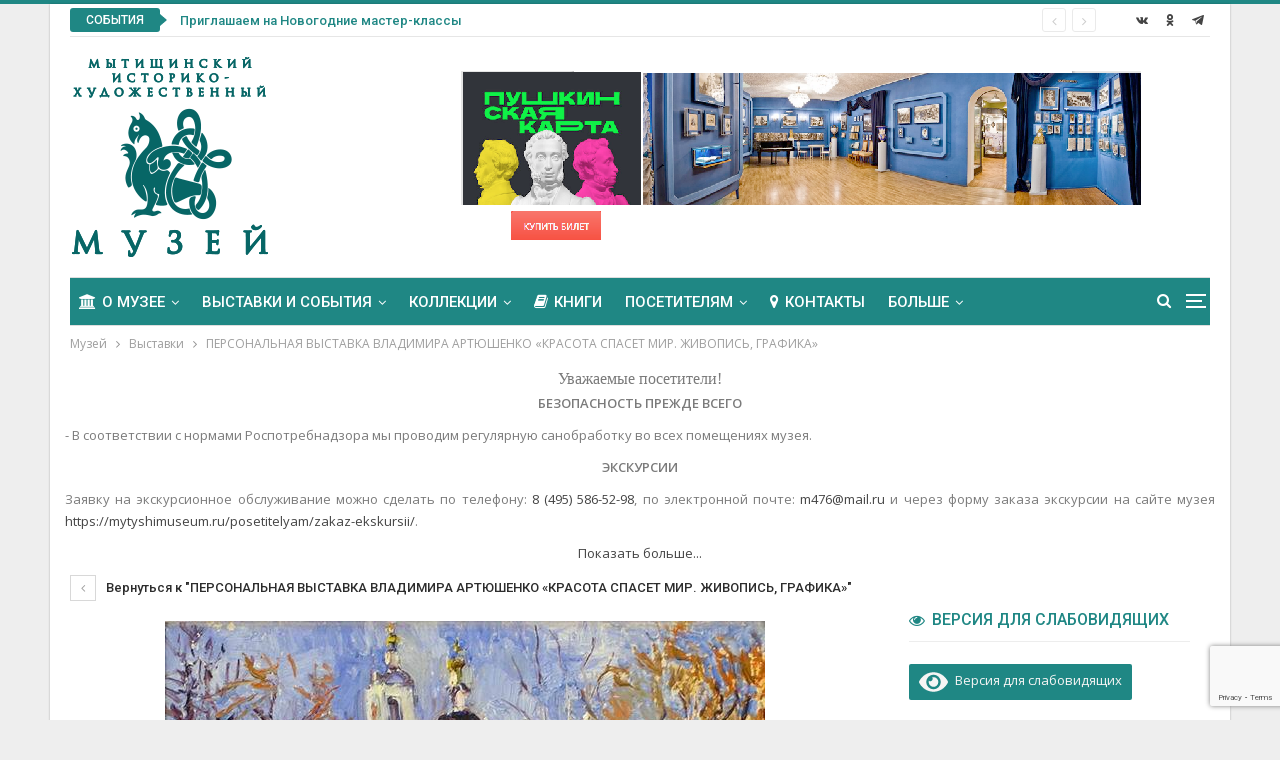

--- FILE ---
content_type: text/html; charset=UTF-8
request_url: https://mytyshimuseum.ru/personalnaya-vystavka-vladimira-artyushenko-krasota-spaset-mir-zhivopis-grafika/olympus-digital-camera-2/
body_size: 28311
content:
	<!DOCTYPE html>
		<!--[if IE 8]>
	<html class="ie ie8" dir="ltr" lang="ru-RU"> <![endif]-->
	<!--[if IE 9]>
	<html class="ie ie9" dir="ltr" lang="ru-RU"> <![endif]-->
	<!--[if gt IE 9]><!-->
<html dir="ltr" lang="ru-RU"> <!--<![endif]-->
	<head>
				<meta charset="UTF-8">
		<meta http-equiv="X-UA-Compatible" content="IE=edge">
		<meta name="viewport" content="width=device-width, initial-scale=1.0">
		<link rel="pingback" href="https://mytyshimuseum.ru/xmlrpc.php"/>

		<title>| Мытищинский историко-художественный музей</title>

		<!-- All in One SEO 4.2.8 - aioseo.com -->
		<meta name="robots" content="max-image-preview:large" />
		<link rel="canonical" href="https://mytyshimuseum.ru/personalnaya-vystavka-vladimira-artyushenko-krasota-spaset-mir-zhivopis-grafika/olympus-digital-camera-2/" />
		<meta name="generator" content="All in One SEO (AIOSEO) 4.2.8 " />
		<script type="application/ld+json" class="aioseo-schema">
			{"@context":"https:\/\/schema.org","@graph":[{"@type":"BreadcrumbList","@id":"https:\/\/mytyshimuseum.ru\/personalnaya-vystavka-vladimira-artyushenko-krasota-spaset-mir-zhivopis-grafika\/olympus-digital-camera-2\/#breadcrumblist","itemListElement":[{"@type":"ListItem","@id":"https:\/\/mytyshimuseum.ru\/#listItem","position":1,"item":{"@type":"WebPage","@id":"https:\/\/mytyshimuseum.ru\/","name":"\u0413\u043b\u0430\u0432\u043d\u0430\u044f","description":"\u041c\u042b\u0422\u0418\u0429\u0418\u041d\u0421\u041a\u0418\u0419 \u0418\u0421\u0422\u041e\u0420\u0418\u041a\u041e-\u0425\u0423\u0414\u041e\u0416\u0415\u0421\u0422\u0412\u0415\u041d\u041d\u042b\u0419 \u041c\u0423\u0417\u0415\u0419 \u041e\u0444\u0438\u0446\u0438\u0430\u043b\u044c\u043d\u044b\u0439 \u0441\u0430\u0439\u0442","url":"https:\/\/mytyshimuseum.ru\/"},"nextItem":"https:\/\/mytyshimuseum.ru\/personalnaya-vystavka-vladimira-artyushenko-krasota-spaset-mir-zhivopis-grafika\/olympus-digital-camera-2\/#listItem"},{"@type":"ListItem","@id":"https:\/\/mytyshimuseum.ru\/personalnaya-vystavka-vladimira-artyushenko-krasota-spaset-mir-zhivopis-grafika\/olympus-digital-camera-2\/#listItem","position":2,"item":{"@type":"WebPage","@id":"https:\/\/mytyshimuseum.ru\/personalnaya-vystavka-vladimira-artyushenko-krasota-spaset-mir-zhivopis-grafika\/olympus-digital-camera-2\/","url":"https:\/\/mytyshimuseum.ru\/personalnaya-vystavka-vladimira-artyushenko-krasota-spaset-mir-zhivopis-grafika\/olympus-digital-camera-2\/"},"previousItem":"https:\/\/mytyshimuseum.ru\/#listItem"}]},{"@type":"ItemPage","@id":"https:\/\/mytyshimuseum.ru\/personalnaya-vystavka-vladimira-artyushenko-krasota-spaset-mir-zhivopis-grafika\/olympus-digital-camera-2\/#itempage","url":"https:\/\/mytyshimuseum.ru\/personalnaya-vystavka-vladimira-artyushenko-krasota-spaset-mir-zhivopis-grafika\/olympus-digital-camera-2\/","name":"| \u041c\u044b\u0442\u0438\u0449\u0438\u043d\u0441\u043a\u0438\u0439 \u0438\u0441\u0442\u043e\u0440\u0438\u043a\u043e-\u0445\u0443\u0434\u043e\u0436\u0435\u0441\u0442\u0432\u0435\u043d\u043d\u044b\u0439 \u043c\u0443\u0437\u0435\u0439","inLanguage":"ru-RU","isPartOf":{"@id":"https:\/\/mytyshimuseum.ru\/#website"},"breadcrumb":{"@id":"https:\/\/mytyshimuseum.ru\/personalnaya-vystavka-vladimira-artyushenko-krasota-spaset-mir-zhivopis-grafika\/olympus-digital-camera-2\/#breadcrumblist"},"author":"https:\/\/mytyshimuseum.ru\/author\/redadmin\/#author","creator":"https:\/\/mytyshimuseum.ru\/author\/redadmin\/#author","datePublished":"2022-06-03T13:43:25+03:00","dateModified":"2022-06-03T15:46:18+03:00"},{"@type":"Organization","@id":"https:\/\/mytyshimuseum.ru\/#organization","name":"\u041c\u044b\u0442\u0438\u0449\u0438\u043d\u0441\u043a\u0438\u0439 \u0438\u0441\u0442\u043e\u0440\u0438\u043a\u043e-\u0445\u0443\u0434\u043e\u0436\u0435\u0441\u0442\u0432\u0435\u043d\u043d\u044b\u0439 \u043c\u0443\u0437\u0435\u0439","url":"https:\/\/mytyshimuseum.ru\/"},{"@type":"WebSite","@id":"https:\/\/mytyshimuseum.ru\/#website","url":"https:\/\/mytyshimuseum.ru\/","name":"\u041c\u044b\u0442\u0438\u0449\u0438\u043d\u0441\u043a\u0438\u0439 \u0438\u0441\u0442\u043e\u0440\u0438\u043a\u043e-\u0445\u0443\u0434\u043e\u0436\u0435\u0441\u0442\u0432\u0435\u043d\u043d\u044b\u0439 \u043c\u0443\u0437\u0435\u0439","description":"\u0418\u0441\u0442\u043e\u0440\u0438\u044f \u0413\u043e\u0440\u043e\u0434\u0441\u043a\u043e\u0433\u043e \u043e\u043a\u0440\u0443\u0433\u0430 \u041c\u044b\u0442\u0438\u0449\u0438","inLanguage":"ru-RU","publisher":{"@id":"https:\/\/mytyshimuseum.ru\/#organization"}}]}
		</script>
		<!-- All in One SEO -->


<!-- Better Open Graph, Schema.org & Twitter Integration -->
<meta property="og:locale" content="ru_ru"/>
<meta property="og:site_name" content="Мытищинский историко-художественный музей"/>
<meta property="og:url" content="https://mytyshimuseum.ru/personalnaya-vystavka-vladimira-artyushenko-krasota-spaset-mir-zhivopis-grafika/olympus-digital-camera-2/"/>
<meta property="og:image" content="https://mytyshimuseum.ru/wp-content/themes/publisher/images/default-thumb/large.png"/>
<meta property="og:description" content="История Городского округа Мытищи"/>
<meta property="og:type" content="article"/>
<meta name="twitter:card" content="summary"/>
<meta name="twitter:url" content="https://mytyshimuseum.ru/personalnaya-vystavka-vladimira-artyushenko-krasota-spaset-mir-zhivopis-grafika/olympus-digital-camera-2/"/>
<meta name="twitter:description" content="История Городского округа Мытищи"/>
<meta name="twitter:image" content="https://mytyshimuseum.ru/wp-content/themes/publisher/images/default-thumb/large.png"/>
<!-- / Better Open Graph, Schema.org & Twitter Integration. -->
<link rel='dns-prefetch' href='//code.jivosite.com' />
<link rel='dns-prefetch' href='//fonts.googleapis.com' />
<link rel="alternate" type="application/rss+xml" title="Мытищинский историко-художественный музей &raquo; Лента" href="https://mytyshimuseum.ru/feed/" />
<link rel="alternate" type="application/rss+xml" title="Мытищинский историко-художественный музей &raquo; Лента комментариев" href="https://mytyshimuseum.ru/comments/feed/" />
<script type="text/javascript">
window._wpemojiSettings = {"baseUrl":"https:\/\/s.w.org\/images\/core\/emoji\/14.0.0\/72x72\/","ext":".png","svgUrl":"https:\/\/s.w.org\/images\/core\/emoji\/14.0.0\/svg\/","svgExt":".svg","source":{"concatemoji":"https:\/\/mytyshimuseum.ru\/wp-includes\/js\/wp-emoji-release.min.js?ver=6.1.9"}};
/*! This file is auto-generated */
!function(e,a,t){var n,r,o,i=a.createElement("canvas"),p=i.getContext&&i.getContext("2d");function s(e,t){var a=String.fromCharCode,e=(p.clearRect(0,0,i.width,i.height),p.fillText(a.apply(this,e),0,0),i.toDataURL());return p.clearRect(0,0,i.width,i.height),p.fillText(a.apply(this,t),0,0),e===i.toDataURL()}function c(e){var t=a.createElement("script");t.src=e,t.defer=t.type="text/javascript",a.getElementsByTagName("head")[0].appendChild(t)}for(o=Array("flag","emoji"),t.supports={everything:!0,everythingExceptFlag:!0},r=0;r<o.length;r++)t.supports[o[r]]=function(e){if(p&&p.fillText)switch(p.textBaseline="top",p.font="600 32px Arial",e){case"flag":return s([127987,65039,8205,9895,65039],[127987,65039,8203,9895,65039])?!1:!s([55356,56826,55356,56819],[55356,56826,8203,55356,56819])&&!s([55356,57332,56128,56423,56128,56418,56128,56421,56128,56430,56128,56423,56128,56447],[55356,57332,8203,56128,56423,8203,56128,56418,8203,56128,56421,8203,56128,56430,8203,56128,56423,8203,56128,56447]);case"emoji":return!s([129777,127995,8205,129778,127999],[129777,127995,8203,129778,127999])}return!1}(o[r]),t.supports.everything=t.supports.everything&&t.supports[o[r]],"flag"!==o[r]&&(t.supports.everythingExceptFlag=t.supports.everythingExceptFlag&&t.supports[o[r]]);t.supports.everythingExceptFlag=t.supports.everythingExceptFlag&&!t.supports.flag,t.DOMReady=!1,t.readyCallback=function(){t.DOMReady=!0},t.supports.everything||(n=function(){t.readyCallback()},a.addEventListener?(a.addEventListener("DOMContentLoaded",n,!1),e.addEventListener("load",n,!1)):(e.attachEvent("onload",n),a.attachEvent("onreadystatechange",function(){"complete"===a.readyState&&t.readyCallback()})),(e=t.source||{}).concatemoji?c(e.concatemoji):e.wpemoji&&e.twemoji&&(c(e.twemoji),c(e.wpemoji)))}(window,document,window._wpemojiSettings);
</script>
<style type="text/css">
img.wp-smiley,
img.emoji {
	display: inline !important;
	border: none !important;
	box-shadow: none !important;
	height: 1em !important;
	width: 1em !important;
	margin: 0 0.07em !important;
	vertical-align: -0.1em !important;
	background: none !important;
	padding: 0 !important;
}
</style>
	<link rel='stylesheet' id='wp-block-library-css' href='https://mytyshimuseum.ru/wp-includes/css/dist/block-library/style.min.css?ver=6.1.9' type='text/css' media='all' />
<link rel='stylesheet' id='classic-theme-styles-css' href='https://mytyshimuseum.ru/wp-includes/css/classic-themes.min.css?ver=1' type='text/css' media='all' />
<style id='global-styles-inline-css' type='text/css'>
body{--wp--preset--color--black: #000000;--wp--preset--color--cyan-bluish-gray: #abb8c3;--wp--preset--color--white: #ffffff;--wp--preset--color--pale-pink: #f78da7;--wp--preset--color--vivid-red: #cf2e2e;--wp--preset--color--luminous-vivid-orange: #ff6900;--wp--preset--color--luminous-vivid-amber: #fcb900;--wp--preset--color--light-green-cyan: #7bdcb5;--wp--preset--color--vivid-green-cyan: #00d084;--wp--preset--color--pale-cyan-blue: #8ed1fc;--wp--preset--color--vivid-cyan-blue: #0693e3;--wp--preset--color--vivid-purple: #9b51e0;--wp--preset--gradient--vivid-cyan-blue-to-vivid-purple: linear-gradient(135deg,rgba(6,147,227,1) 0%,rgb(155,81,224) 100%);--wp--preset--gradient--light-green-cyan-to-vivid-green-cyan: linear-gradient(135deg,rgb(122,220,180) 0%,rgb(0,208,130) 100%);--wp--preset--gradient--luminous-vivid-amber-to-luminous-vivid-orange: linear-gradient(135deg,rgba(252,185,0,1) 0%,rgba(255,105,0,1) 100%);--wp--preset--gradient--luminous-vivid-orange-to-vivid-red: linear-gradient(135deg,rgba(255,105,0,1) 0%,rgb(207,46,46) 100%);--wp--preset--gradient--very-light-gray-to-cyan-bluish-gray: linear-gradient(135deg,rgb(238,238,238) 0%,rgb(169,184,195) 100%);--wp--preset--gradient--cool-to-warm-spectrum: linear-gradient(135deg,rgb(74,234,220) 0%,rgb(151,120,209) 20%,rgb(207,42,186) 40%,rgb(238,44,130) 60%,rgb(251,105,98) 80%,rgb(254,248,76) 100%);--wp--preset--gradient--blush-light-purple: linear-gradient(135deg,rgb(255,206,236) 0%,rgb(152,150,240) 100%);--wp--preset--gradient--blush-bordeaux: linear-gradient(135deg,rgb(254,205,165) 0%,rgb(254,45,45) 50%,rgb(107,0,62) 100%);--wp--preset--gradient--luminous-dusk: linear-gradient(135deg,rgb(255,203,112) 0%,rgb(199,81,192) 50%,rgb(65,88,208) 100%);--wp--preset--gradient--pale-ocean: linear-gradient(135deg,rgb(255,245,203) 0%,rgb(182,227,212) 50%,rgb(51,167,181) 100%);--wp--preset--gradient--electric-grass: linear-gradient(135deg,rgb(202,248,128) 0%,rgb(113,206,126) 100%);--wp--preset--gradient--midnight: linear-gradient(135deg,rgb(2,3,129) 0%,rgb(40,116,252) 100%);--wp--preset--duotone--dark-grayscale: url('#wp-duotone-dark-grayscale');--wp--preset--duotone--grayscale: url('#wp-duotone-grayscale');--wp--preset--duotone--purple-yellow: url('#wp-duotone-purple-yellow');--wp--preset--duotone--blue-red: url('#wp-duotone-blue-red');--wp--preset--duotone--midnight: url('#wp-duotone-midnight');--wp--preset--duotone--magenta-yellow: url('#wp-duotone-magenta-yellow');--wp--preset--duotone--purple-green: url('#wp-duotone-purple-green');--wp--preset--duotone--blue-orange: url('#wp-duotone-blue-orange');--wp--preset--font-size--small: 13px;--wp--preset--font-size--medium: 20px;--wp--preset--font-size--large: 36px;--wp--preset--font-size--x-large: 42px;--wp--preset--spacing--20: 0.44rem;--wp--preset--spacing--30: 0.67rem;--wp--preset--spacing--40: 1rem;--wp--preset--spacing--50: 1.5rem;--wp--preset--spacing--60: 2.25rem;--wp--preset--spacing--70: 3.38rem;--wp--preset--spacing--80: 5.06rem;}:where(.is-layout-flex){gap: 0.5em;}body .is-layout-flow > .alignleft{float: left;margin-inline-start: 0;margin-inline-end: 2em;}body .is-layout-flow > .alignright{float: right;margin-inline-start: 2em;margin-inline-end: 0;}body .is-layout-flow > .aligncenter{margin-left: auto !important;margin-right: auto !important;}body .is-layout-constrained > .alignleft{float: left;margin-inline-start: 0;margin-inline-end: 2em;}body .is-layout-constrained > .alignright{float: right;margin-inline-start: 2em;margin-inline-end: 0;}body .is-layout-constrained > .aligncenter{margin-left: auto !important;margin-right: auto !important;}body .is-layout-constrained > :where(:not(.alignleft):not(.alignright):not(.alignfull)){max-width: var(--wp--style--global--content-size);margin-left: auto !important;margin-right: auto !important;}body .is-layout-constrained > .alignwide{max-width: var(--wp--style--global--wide-size);}body .is-layout-flex{display: flex;}body .is-layout-flex{flex-wrap: wrap;align-items: center;}body .is-layout-flex > *{margin: 0;}:where(.wp-block-columns.is-layout-flex){gap: 2em;}.has-black-color{color: var(--wp--preset--color--black) !important;}.has-cyan-bluish-gray-color{color: var(--wp--preset--color--cyan-bluish-gray) !important;}.has-white-color{color: var(--wp--preset--color--white) !important;}.has-pale-pink-color{color: var(--wp--preset--color--pale-pink) !important;}.has-vivid-red-color{color: var(--wp--preset--color--vivid-red) !important;}.has-luminous-vivid-orange-color{color: var(--wp--preset--color--luminous-vivid-orange) !important;}.has-luminous-vivid-amber-color{color: var(--wp--preset--color--luminous-vivid-amber) !important;}.has-light-green-cyan-color{color: var(--wp--preset--color--light-green-cyan) !important;}.has-vivid-green-cyan-color{color: var(--wp--preset--color--vivid-green-cyan) !important;}.has-pale-cyan-blue-color{color: var(--wp--preset--color--pale-cyan-blue) !important;}.has-vivid-cyan-blue-color{color: var(--wp--preset--color--vivid-cyan-blue) !important;}.has-vivid-purple-color{color: var(--wp--preset--color--vivid-purple) !important;}.has-black-background-color{background-color: var(--wp--preset--color--black) !important;}.has-cyan-bluish-gray-background-color{background-color: var(--wp--preset--color--cyan-bluish-gray) !important;}.has-white-background-color{background-color: var(--wp--preset--color--white) !important;}.has-pale-pink-background-color{background-color: var(--wp--preset--color--pale-pink) !important;}.has-vivid-red-background-color{background-color: var(--wp--preset--color--vivid-red) !important;}.has-luminous-vivid-orange-background-color{background-color: var(--wp--preset--color--luminous-vivid-orange) !important;}.has-luminous-vivid-amber-background-color{background-color: var(--wp--preset--color--luminous-vivid-amber) !important;}.has-light-green-cyan-background-color{background-color: var(--wp--preset--color--light-green-cyan) !important;}.has-vivid-green-cyan-background-color{background-color: var(--wp--preset--color--vivid-green-cyan) !important;}.has-pale-cyan-blue-background-color{background-color: var(--wp--preset--color--pale-cyan-blue) !important;}.has-vivid-cyan-blue-background-color{background-color: var(--wp--preset--color--vivid-cyan-blue) !important;}.has-vivid-purple-background-color{background-color: var(--wp--preset--color--vivid-purple) !important;}.has-black-border-color{border-color: var(--wp--preset--color--black) !important;}.has-cyan-bluish-gray-border-color{border-color: var(--wp--preset--color--cyan-bluish-gray) !important;}.has-white-border-color{border-color: var(--wp--preset--color--white) !important;}.has-pale-pink-border-color{border-color: var(--wp--preset--color--pale-pink) !important;}.has-vivid-red-border-color{border-color: var(--wp--preset--color--vivid-red) !important;}.has-luminous-vivid-orange-border-color{border-color: var(--wp--preset--color--luminous-vivid-orange) !important;}.has-luminous-vivid-amber-border-color{border-color: var(--wp--preset--color--luminous-vivid-amber) !important;}.has-light-green-cyan-border-color{border-color: var(--wp--preset--color--light-green-cyan) !important;}.has-vivid-green-cyan-border-color{border-color: var(--wp--preset--color--vivid-green-cyan) !important;}.has-pale-cyan-blue-border-color{border-color: var(--wp--preset--color--pale-cyan-blue) !important;}.has-vivid-cyan-blue-border-color{border-color: var(--wp--preset--color--vivid-cyan-blue) !important;}.has-vivid-purple-border-color{border-color: var(--wp--preset--color--vivid-purple) !important;}.has-vivid-cyan-blue-to-vivid-purple-gradient-background{background: var(--wp--preset--gradient--vivid-cyan-blue-to-vivid-purple) !important;}.has-light-green-cyan-to-vivid-green-cyan-gradient-background{background: var(--wp--preset--gradient--light-green-cyan-to-vivid-green-cyan) !important;}.has-luminous-vivid-amber-to-luminous-vivid-orange-gradient-background{background: var(--wp--preset--gradient--luminous-vivid-amber-to-luminous-vivid-orange) !important;}.has-luminous-vivid-orange-to-vivid-red-gradient-background{background: var(--wp--preset--gradient--luminous-vivid-orange-to-vivid-red) !important;}.has-very-light-gray-to-cyan-bluish-gray-gradient-background{background: var(--wp--preset--gradient--very-light-gray-to-cyan-bluish-gray) !important;}.has-cool-to-warm-spectrum-gradient-background{background: var(--wp--preset--gradient--cool-to-warm-spectrum) !important;}.has-blush-light-purple-gradient-background{background: var(--wp--preset--gradient--blush-light-purple) !important;}.has-blush-bordeaux-gradient-background{background: var(--wp--preset--gradient--blush-bordeaux) !important;}.has-luminous-dusk-gradient-background{background: var(--wp--preset--gradient--luminous-dusk) !important;}.has-pale-ocean-gradient-background{background: var(--wp--preset--gradient--pale-ocean) !important;}.has-electric-grass-gradient-background{background: var(--wp--preset--gradient--electric-grass) !important;}.has-midnight-gradient-background{background: var(--wp--preset--gradient--midnight) !important;}.has-small-font-size{font-size: var(--wp--preset--font-size--small) !important;}.has-medium-font-size{font-size: var(--wp--preset--font-size--medium) !important;}.has-large-font-size{font-size: var(--wp--preset--font-size--large) !important;}.has-x-large-font-size{font-size: var(--wp--preset--font-size--x-large) !important;}
.wp-block-navigation a:where(:not(.wp-element-button)){color: inherit;}
:where(.wp-block-columns.is-layout-flex){gap: 2em;}
.wp-block-pullquote{font-size: 1.5em;line-height: 1.6;}
</style>
<link rel='stylesheet' id='contact-form-7-css' href='https://mytyshimuseum.ru/wp-content/plugins/contact-form-7/includes/css/styles.css?ver=5.7.1' type='text/css' media='all' />
<link rel='stylesheet' id='rs-plugin-settings-css' href='https://mytyshimuseum.ru/wp-content/plugins/revslider/public/assets/css/settings.css?ver=5.4.6.3' type='text/css' media='all' />
<style id='rs-plugin-settings-inline-css' type='text/css'>
#rs-demo-id {}
</style>
<link rel='stylesheet' id='wp-faq-public-style-css' href='https://mytyshimuseum.ru/wp-content/plugins/sp-faq/assets/css/wp-faq-public.css?ver=3.6.7' type='text/css' media='all' />
<link rel='stylesheet' id='newsletter-css' href='https://mytyshimuseum.ru/wp-content/plugins/newsletter/style.css?ver=7.5.9' type='text/css' media='all' />
<link rel='stylesheet' id='fancybox-css' href='https://mytyshimuseum.ru/wp-content/plugins/easy-fancybox/fancybox/1.5.4/jquery.fancybox.min.css?ver=6.1.9' type='text/css' media='screen' />
<link rel='stylesheet' id='popup-maker-site-css' href='//mytyshimuseum.ru/wp-content/uploads/pum/pum-site-styles.css?generated=1743098297&#038;ver=1.17.1' type='text/css' media='all' />
<link rel='stylesheet' id='publisher-child-css' href='https://mytyshimuseum.ru/wp-content/themes/publisher-child/style.css?ver=1.0.0' type='text/css' media='all' />
<link rel='stylesheet' id='better-framework-main-fonts-css' href='https://fonts.googleapis.com/css?family=Open+Sans:400,600%7CRoboto:400,500,400italic' type='text/css' media='all' />
<link rel='stylesheet' id='bvi-styles-css' href='https://mytyshimuseum.ru/wp-content/plugins/button-visually-impaired/assets/css/bvi.min.css?ver=2.3.0' type='text/css' media='all' />
<style id='bvi-styles-inline-css' type='text/css'>

			.bvi-widget,
			.bvi-shortcode a,
			.bvi-widget a, 
			.bvi-shortcode {
				color: #f6f5f4;
				background-color: #1f8784;
			}
			.bvi-widget .bvi-svg-eye,
			.bvi-shortcode .bvi-svg-eye {
			    display: inline-block;
                overflow: visible;
                width: 1.125em;
                height: 1em;
                font-size: 2em;
                vertical-align: middle;
			}
			.bvi-widget,
			.bvi-shortcode {
			    -webkit-transition: background-color .2s ease-out;
			    transition: background-color .2s ease-out;
			    cursor: pointer;
			    border-radius: 2px;
			    display: inline-block;
			    padding: 5px 10px;
			    vertical-align: middle;
			    text-decoration: none;
			}
</style>
<!--n2css--><script type='text/javascript' src='https://mytyshimuseum.ru/wp-includes/js/jquery/jquery.min.js?ver=3.6.1' id='jquery-core-js'></script>
<script type='text/javascript' src='https://mytyshimuseum.ru/wp-includes/js/jquery/jquery-migrate.min.js?ver=3.3.2' id='jquery-migrate-js'></script>
<script type='text/javascript' src='https://mytyshimuseum.ru/wp-content/plugins/revslider/public/assets/js/jquery.themepunch.tools.min.js?ver=5.4.6.3' id='tp-tools-js'></script>
<script type='text/javascript' src='https://mytyshimuseum.ru/wp-content/plugins/revslider/public/assets/js/jquery.themepunch.revolution.min.js?ver=5.4.6.3' id='revmin-js'></script>
<!--[if lt IE 9]>
<script type='text/javascript' src='https://mytyshimuseum.ru/wp-content/themes/publisher/includes/libs/better-framework/assets/js/html5shiv.min.js?ver=3.7.0' id='bf-html5shiv-js'></script>
<![endif]-->
<!--[if lt IE 9]>
<script type='text/javascript' src='https://mytyshimuseum.ru/wp-content/themes/publisher/includes/libs/better-framework/assets/js/respond.min.js?ver=3.7.0' id='bf-respond-js'></script>
<![endif]-->
<link rel="https://api.w.org/" href="https://mytyshimuseum.ru/wp-json/" /><link rel="alternate" type="application/json" href="https://mytyshimuseum.ru/wp-json/wp/v2/media/4460" /><link rel="EditURI" type="application/rsd+xml" title="RSD" href="https://mytyshimuseum.ru/xmlrpc.php?rsd" />
<link rel="wlwmanifest" type="application/wlwmanifest+xml" href="https://mytyshimuseum.ru/wp-includes/wlwmanifest.xml" />
<meta name="generator" content="WordPress 6.1.9" />
<link rel='shortlink' href='https://mytyshimuseum.ru/?p=4460' />
<link rel="alternate" type="application/json+oembed" href="https://mytyshimuseum.ru/wp-json/oembed/1.0/embed?url=https%3A%2F%2Fmytyshimuseum.ru%2Fpersonalnaya-vystavka-vladimira-artyushenko-krasota-spaset-mir-zhivopis-grafika%2Folympus-digital-camera-2%2F" />
<link rel="alternate" type="text/xml+oembed" href="https://mytyshimuseum.ru/wp-json/oembed/1.0/embed?url=https%3A%2F%2Fmytyshimuseum.ru%2Fpersonalnaya-vystavka-vladimira-artyushenko-krasota-spaset-mir-zhivopis-grafika%2Folympus-digital-camera-2%2F&#038;format=xml" />
			<link rel="amphtml" href="https://mytyshimuseum.ru/amp/personalnaya-vystavka-vladimira-artyushenko-krasota-spaset-mir-zhivopis-grafika/olympus-digital-camera-2"/>
			<script src='https://www.google.com/recaptcha/api.js'></script>			<link rel="shortcut icon" href="https://mytyshimuseum.ru/wp-content/uploads/Logo_Mus_Art_16x16_green_quad.png">			<link rel="apple-touch-icon" href="http://mytyshimuseum.ru/wp-content/uploads/Logo_Mus_Art_57x57_green_quad.png">			<link rel="apple-touch-icon" sizes="114x114" href="http://mytyshimuseum.ru/wp-content/uploads/Logo_Mus_Art_114x114_green_quad.png">			<link rel="apple-touch-icon" sizes="72x72" href="http://mytyshimuseum.ru/wp-content/uploads/Logo_Mus_Art_72x72_green_quad.png">			<link rel="apple-touch-icon" sizes="144x144" href="http://mytyshimuseum.ru/wp-content/uploads/Logo_Mus_Art_144x144_green_quad.png"><meta name="generator" content="Powered by WPBakery Page Builder - drag and drop page builder for WordPress."/>
<!--[if lte IE 9]><link rel="stylesheet" type="text/css" href="https://mytyshimuseum.ru/wp-content/plugins/js_composer/assets/css/vc_lte_ie9.min.css" media="screen"><![endif]--><script type="application/ld+json">{
    "@context": "http:\/\/schema.org\/",
    "@type": "organization",
    "@id": "#organization",
    "logo": {
        "@type": "ImageObject",
        "url": "https:\/\/mytyshimuseum.ru\/wp-content\/uploads\/Logo_Mus_Art_200x200_green_quad.png"
    },
    "url": "https:\/\/mytyshimuseum.ru\/",
    "name": "\u041c\u044b\u0442\u0438\u0449\u0438\u043d\u0441\u043a\u0438\u0439 \u0438\u0441\u0442\u043e\u0440\u0438\u043a\u043e-\u0445\u0443\u0434\u043e\u0436\u0435\u0441\u0442\u0432\u0435\u043d\u043d\u044b\u0439 \u043c\u0443\u0437\u0435\u0439",
    "description": "\u0418\u0441\u0442\u043e\u0440\u0438\u044f \u0413\u043e\u0440\u043e\u0434\u0441\u043a\u043e\u0433\u043e \u043e\u043a\u0440\u0443\u0433\u0430 \u041c\u044b\u0442\u0438\u0449\u0438"
}</script>
<script type="application/ld+json">{
    "@context": "http:\/\/schema.org\/",
    "@type": "WebSite",
    "name": "\u041c\u044b\u0442\u0438\u0449\u0438\u043d\u0441\u043a\u0438\u0439 \u0438\u0441\u0442\u043e\u0440\u0438\u043a\u043e-\u0445\u0443\u0434\u043e\u0436\u0435\u0441\u0442\u0432\u0435\u043d\u043d\u044b\u0439 \u043c\u0443\u0437\u0435\u0439",
    "alternateName": "\u0418\u0441\u0442\u043e\u0440\u0438\u044f \u0413\u043e\u0440\u043e\u0434\u0441\u043a\u043e\u0433\u043e \u043e\u043a\u0440\u0443\u0433\u0430 \u041c\u044b\u0442\u0438\u0449\u0438",
    "url": "https:\/\/mytyshimuseum.ru\/"
}</script>
<script type="application/ld+json">{
    "@context": "http:\/\/schema.org\/",
    "@type": "ImageObject",
    "datePublished": "2022-06-03",
    "dateModified": "2022-06-03",
    "author": {
        "@type": "Person",
        "@id": "#person-redAdmin",
        "name": "redAdmin"
    },
    "image": {
        "@type": "ImageObject",
        "url": "https:\/\/mytyshimuseum.ru\/wp-content\/uploads\/vl_artushenko1.jpg",
        "width": 600,
        "height": 415
    },
    "interactionStatistic": [
        {
            "@type": "InteractionCounter",
            "interactionType": "http:\/\/schema.org\/CommentAction",
            "userInteractionCount": "0"
        }
    ],
    "publisher": {
        "@id": "#organization"
    },
    "mainEntityOfPage": "https:\/\/mytyshimuseum.ru\/personalnaya-vystavka-vladimira-artyushenko-krasota-spaset-mir-zhivopis-grafika\/olympus-digital-camera-2\/"
}</script>
<link rel='stylesheet' id='better-playlist' href='https://mytyshimuseum.ru/wp-content/plugins/better-playlist/css/better-playlist.min.css' type='text/css' media='all' />
<link rel='stylesheet' id='bs-icons' href='https://mytyshimuseum.ru/wp-content/themes/publisher/includes/libs/better-framework/assets/css/bs-icons.css' type='text/css' media='all' />
<link rel='stylesheet' id='better-social-counter' href='https://mytyshimuseum.ru/wp-content/plugins/better-social-counter/css/style.min.css' type='text/css' media='all' />
<link rel='stylesheet' id='bf-slick' href='https://mytyshimuseum.ru/wp-content/themes/publisher/includes/libs/better-framework/assets/css/slick.min.css' type='text/css' media='all' />
<link rel='stylesheet' id='better-bam' href='https://mytyshimuseum.ru/wp-content/plugins/better-adsmanager/css/bam.min.css' type='text/css' media='all' />
<link rel='stylesheet' id='br-numbers' href='https://fonts.googleapis.com/css?family=Oswald&text=0123456789./\%' type='text/css' media='all' />
<link rel='stylesheet' id='better-reviews' href='https://mytyshimuseum.ru/wp-content/plugins/better-reviews/css/better-reviews.min.css' type='text/css' media='all' />
<link rel='stylesheet' id='pretty-photo' href='https://mytyshimuseum.ru/wp-content/themes/publisher/includes/libs/better-framework/assets/css/pretty-photo.min.css' type='text/css' media='all' />
<link rel='stylesheet' id='theme-libs' href='https://mytyshimuseum.ru/wp-content/themes/publisher/css/theme-libs.min.css' type='text/css' media='all' />
<link rel='stylesheet' id='fontawesome' href='https://mytyshimuseum.ru/wp-content/themes/publisher/includes/libs/better-framework/assets/css/font-awesome.min.css' type='text/css' media='all' />
<link rel='stylesheet' id='publisher' href='https://mytyshimuseum.ru/wp-content/themes/publisher/style-5.0.0.min.css' type='text/css' media='all' />
<link rel='stylesheet' id='publisher-theme-pure-magazine' href='https://mytyshimuseum.ru/wp-content/themes/publisher/includes/styles/pure-magazine/style.min.css' type='text/css' media='all' />
<link rel='stylesheet' id='5.0.0-1765445504' href='https://mytyshimuseum.ru/wp-content/bs-booster-cache/fbdb0d8cd90f2eebf6e4702f0e0cfb53.css' type='text/css' media='all' />
<meta name="generator" content="Powered by Slider Revolution 5.4.6.3 - responsive, Mobile-Friendly Slider Plugin for WordPress with comfortable drag and drop interface." />
<link rel="icon" href="https://mytyshimuseum.ru/wp-content/uploads/Logo_Mus_Art_500x500_green_quad-100x100.png" sizes="32x32" />
<link rel="icon" href="https://mytyshimuseum.ru/wp-content/uploads/Logo_Mus_Art_500x500_green_quad-300x300.png" sizes="192x192" />
<link rel="apple-touch-icon" href="https://mytyshimuseum.ru/wp-content/uploads/Logo_Mus_Art_500x500_green_quad-300x300.png" />
<meta name="msapplication-TileImage" content="https://mytyshimuseum.ru/wp-content/uploads/Logo_Mus_Art_500x500_green_quad-300x300.png" />
<script type="text/javascript">function setREVStartSize(e){
				try{ var i=jQuery(window).width(),t=9999,r=0,n=0,l=0,f=0,s=0,h=0;					
					if(e.responsiveLevels&&(jQuery.each(e.responsiveLevels,function(e,f){f>i&&(t=r=f,l=e),i>f&&f>r&&(r=f,n=e)}),t>r&&(l=n)),f=e.gridheight[l]||e.gridheight[0]||e.gridheight,s=e.gridwidth[l]||e.gridwidth[0]||e.gridwidth,h=i/s,h=h>1?1:h,f=Math.round(h*f),"fullscreen"==e.sliderLayout){var u=(e.c.width(),jQuery(window).height());if(void 0!=e.fullScreenOffsetContainer){var c=e.fullScreenOffsetContainer.split(",");if (c) jQuery.each(c,function(e,i){u=jQuery(i).length>0?u-jQuery(i).outerHeight(!0):u}),e.fullScreenOffset.split("%").length>1&&void 0!=e.fullScreenOffset&&e.fullScreenOffset.length>0?u-=jQuery(window).height()*parseInt(e.fullScreenOffset,0)/100:void 0!=e.fullScreenOffset&&e.fullScreenOffset.length>0&&(u-=parseInt(e.fullScreenOffset,0))}f=u}else void 0!=e.minHeight&&f<e.minHeight&&(f=e.minHeight);e.c.closest(".rev_slider_wrapper").css({height:f})					
				}catch(d){console.log("Failure at Presize of Slider:"+d)}
			};</script>

<!-- BetterFramework Head Inline CSS -->
<style>
.single-post-content .entry-content a { color: #585858!important; }
.single-post-content .entry-content a:hover { color: #585858!important; }
.single-post-title { text-transform: none!important; }

</style>
<!-- /BetterFramework Head Inline CSS-->
		<style type="text/css" id="wp-custom-css">
			.bvi-open a:hover {
	color: black !important;
}

.site-title a:hover {
	color: #1f8784;
}

.single-post-content .entry-content a, .single-page-simple-content .entry-content a, .bbp-reply-content a,
.single-post-content .entry-content a:hover, .single-page-simple-content .entry-content a:hover, .bbp-reply-content a:hover {
	color: #1f8784 !important;
}

.content-container .title {
	text-transform: none !important;
}

/* Стили для страницы /pressa/  */
.video_wrapper {
    display: flex;
    flex-wrap: wrap;
    align-items: center;
}

.video_wrapper .video_item {
    width: 33%;
    background-color: #000;
    margin: 1px;
    display: flex;
}

.video_item iframe {
    width: 100%;
    height: 200px;
}		</style>
		<noscript><style type="text/css"> .wpb_animate_when_almost_visible { opacity: 1; }</style></noscript>	</head>

<body class="attachment attachment-template-default single single-attachment postid-4460 attachmentid-4460 attachment-jpeg active-light-box active-top-line ltr close-rh page-layout-2-col-right boxed main-menu-sticky active-ajax-search  bs-hide-ha wpb-js-composer js-comp-ver-5.4.5 vc_responsive bs-ll-a" dir="ltr">
<div class="off-canvas-overlay"></div>
<div class="off-canvas-container left skin-white">
	<div class="off-canvas-inner">
		<spn class="canvas-close"><i></i></spn>
					<div class="off-canvas-header">
								<div class="site-description">История Городского округа Мытищи</div>
			</div>
						<div class="off-canvas-search">
				<form role="search" method="get" action="https://mytyshimuseum.ru">
					<input type="text" name="s" value=""
					       placeholder="Поиск...">
					<i class="fa fa-search"></i>
				</form>
			</div>
						<div class="off-canvas-menu">
				<div class="off-canvas-menu-fallback"></div>
			</div>
						<div class="off_canvas_footer">
				<div class="off_canvas_footer-info entry-content">
							<div  class="  better-studio-shortcode bsc-clearfix better-social-counter style-button colored in-4-col">
						<ul class="social-list bsc-clearfix"><li class="social-item ok_ru"><a href="https://ok.ru/profile/574796188240" target="_blank"><i class="item-icon bsfi-ok_ru"></i><span class="item-title">Подписчиков</span></a></li><li class="social-item telegram"><a href="https://t.me/mytishimuseum" target="_blank"><i class="item-icon bsfi-telegram"></i><span class="item-title">подписчиков</span></a></li><li class="social-item vk"><a href="https://vk.com/public216354581" target="_blank"><i class="item-icon bsfi-vk"></i><span class="item-title">Подписчиков</span></a></li><li class="social-item tumblr"><a href="" target="_blank"><i class="item-icon bsfi-tumblr"></i><span class="item-title"></span></a></li>			</ul>
		</div>
						</div>
			</div>
				</div>
</div>
<div class="bsac bsac-clearfix adloc-before-header adloc-is-banner adloc-show-desktop adloc-show-tablet-portrait adloc-show-tablet-landscape adloc-show-phone location-header_before bsac-align-center bsac-column-1"><div id="bsac-4683-751124695" class="bsac-container bsac-type-custom_code " itemscope="" itemtype="https://schema.org/WPAdBlock" data-adid="4683" data-type="custom_code"><!--<table align=center><tr><td width=1200px>
<script src="https://pos.gosuslugi.ru/bin/script.min.js"></script> 
<style>
#js-show-iframe-wrapper{position:relative;display:flex;align-items:center;justify-content:center;width:100%;min-width:293px;max-width:100%;background:linear-gradient(138.4deg,#38bafe 26.49%,#2d73bc 79.45%);color:#fff;cursor:pointer}#js-show-iframe-wrapper .pos-banner-fluid *{box-sizing:border-box}#js-show-iframe-wrapper .pos-banner-fluid .pos-banner-btn_2{display:block;width:240px;min-height:56px;font-size:18px;line-height:24px;cursor:pointer;background:#0d4cd3;color:#fff;border:none;border-radius:8px;outline:0}#js-show-iframe-wrapper .pos-banner-fluid .pos-banner-btn_2:hover{background:#1d5deb}#js-show-iframe-wrapper .pos-banner-fluid .pos-banner-btn_2:focus{background:#2a63ad}#js-show-iframe-wrapper .pos-banner-fluid .pos-banner-btn_2:active{background:#2a63ad}@-webkit-keyframes fadeInFromNone{0%{display:none;opacity:0}1%{display:block;opacity:0}100%{display:block;opacity:1}}@keyframes fadeInFromNone{0%{display:none;opacity:0}1%{display:block;opacity:0}100%{display:block;opacity:1}}@font-face{font-family:LatoWebLight;src:url(https://pos.gosuslugi.ru/bin/fonts/Lato/fonts/Lato-Light.woff2) format("woff2"),url(https://pos.gosuslugi.ru/bin/fonts/Lato/fonts/Lato-Light.woff) format("woff"),url(https://pos.gosuslugi.ru/bin/fonts/Lato/fonts/Lato-Light.ttf) format("truetype");font-style:normal;font-weight:400}@font-face{font-family:LatoWeb;src:url(https://pos.gosuslugi.ru/bin/fonts/Lato/fonts/Lato-Regular.woff2) format("woff2"),url(https://pos.gosuslugi.ru/bin/fonts/Lato/fonts/Lato-Regular.woff) format("woff"),url(https://pos.gosuslugi.ru/bin/fonts/Lato/fonts/Lato-Regular.ttf) format("truetype");font-style:normal;font-weight:400}@font-face{font-family:LatoWebBold;src:url(https://pos.gosuslugi.ru/bin/fonts/Lato/fonts/Lato-Bold.woff2) format("woff2"),url(https://pos.gosuslugi.ru/bin/fonts/Lato/fonts/Lato-Bold.woff) format("woff"),url(https://pos.gosuslugi.ru/bin/fonts/Lato/fonts/Lato-Bold.ttf) format("truetype");font-style:normal;font-weight:400}@font-face{font-family:RobotoWebLight;src:url(https://pos.gosuslugi.ru/bin/fonts/Roboto/Roboto-Light.woff2) format("woff2"),url(https://pos.gosuslugi.ru/bin/fonts/Roboto/Roboto-Light.woff) format("woff"),url(https://pos.gosuslugi.ru/bin/fonts/Roboto/Roboto-Light.ttf) format("truetype");font-style:normal;font-weight:400}@font-face{font-family:RobotoWebRegular;src:url(https://pos.gosuslugi.ru/bin/fonts/Roboto/Roboto-Regular.woff2) format("woff2"),url(https://pos.gosuslugi.ru/bin/fonts/Roboto/Roboto-Regular.woff) format("woff"),url(https://pos.gosuslugi.ru/bin/fonts/Roboto/Roboto-Regular.ttf) format("truetype");font-style:normal;font-weight:400}@font-face{font-family:RobotoWebBold;src:url(https://pos.gosuslugi.ru/bin/fonts/Roboto/Roboto-Bold.woff2) format("woff2"),url(https://pos.gosuslugi.ru/bin/fonts/Roboto/Roboto-Bold.woff) format("woff"),url(https://pos.gosuslugi.ru/bin/fonts/Roboto/Roboto-Bold.ttf) format("truetype");font-style:normal;font-weight:400}@font-face{font-family:ScadaWebRegular;src:url(https://pos.gosuslugi.ru/bin/fonts/Scada/Scada-Regular.woff2) format("woff2"),url(https://pos.gosuslugi.ru/bin/fonts/Scada/Scada-Regular.woff) format("woff"),url(https://pos.gosuslugi.ru/bin/fonts/Scada/Scada-Regular.ttf) format("truetype");font-style:normal;font-weight:400}@font-face{font-family:ScadaWebBold;src:url(https://pos.gosuslugi.ru/bin/fonts/Scada/Scada-Bold.woff2) format("woff2"),url(https://pos.gosuslugi.ru/bin/fonts/Scada/Scada-Bold.woff) format("woff"),url(https://pos.gosuslugi.ru/bin/fonts/Scada/Scada-Bold.ttf) format("truetype");font-style:normal;font-weight:400}@font-face{font-family:Geometria;src:url(https://pos.gosuslugi.ru/bin/fonts/Geometria/Geometria.eot);src:url(https://pos.gosuslugi.ru/bin/fonts/Geometria/Geometria.eot?#iefix) format("embedded-opentype"),url(https://pos.gosuslugi.ru/bin/fonts/Geometria/Geometria.woff) format("woff"),url(https://pos.gosuslugi.ru/bin/fonts/Geometria/Geometria.ttf) format("truetype");font-weight:400;font-style:normal}@font-face{font-family:Geometria-ExtraBold;src:url(https://pos.gosuslugi.ru/bin/fonts/Geometria/Geometria-ExtraBold.eot);src:url(https://pos.gosuslugi.ru/bin/fonts/Geometria/Geometria-ExtraBold.eot?#iefix) format("embedded-opentype"),url(https://pos.gosuslugi.ru/bin/fonts/Geometria/Geometria-ExtraBold.woff) format("woff"),url(https://pos.gosuslugi.ru/bin/fonts/Geometria/Geometria-ExtraBold.ttf) format("truetype");font-weight:800;font-style:normal}
</style>

<style>
#js-show-iframe-wrapper{background:0 0}#js-show-iframe-wrapper .pos-banner-fluid .pos-banner-btn_2{width:100%;min-height:52px;background:#fff;color:#0b1f33;font-size:16px;font-family:LatoWeb,sans-serif;font-weight:400;padding:0;line-height:1.2}#js-show-iframe-wrapper .pos-banner-fluid .pos-banner-btn_2:active,#js-show-iframe-wrapper .pos-banner-fluid .pos-banner-btn_2:focus,#js-show-iframe-wrapper .pos-banner-fluid .pos-banner-btn_2:hover{background:#e4ecfd}#js-show-iframe-wrapper .bf-110{position:relative;display:grid;grid-template-columns:var(--pos-banner-fluid-110__grid-template-columns);grid-template-rows:var(--pos-banner-fluid-110__grid-template-rows);width:100%;max-width:var(--pos-banner-fluid-110__max-width);box-sizing:border-box;grid-auto-flow:row dense;background:var(--pos-banner-fluid-110__background)}#js-show-iframe-wrapper .bf-110__decor{background:var(--pos-banner-fluid-110__bg-url) var(--pos-banner-fluid-110__bg-url-position) no-repeat;background-size:cover;background-color:#f8efec;position:relative}#js-show-iframe-wrapper .bf-110__content{display:flex;flex-direction:column;padding:var(--pos-banner-fluid-110__content-padding);grid-row:var(--pos-banner-fluid-110__content-grid-row)}#js-show-iframe-wrapper .bf-110__description{display:flex;flex-direction:column;margin:var(--pos-banner-fluid-110__description-margin)}#js-show-iframe-wrapper .bf-110__text{margin:var(--pos-banner-fluid-110__text-margin);font-size:var(--pos-banner-fluid-110__text-font-size);line-height:1.3;font-family:LatoWeb,sans-serif;font-weight:700;color:#0b1f33}#js-show-iframe-wrapper .bf-110__text_small{font-size:var(--pos-banner-fluid-110__text-small-font-size);font-weight:400;margin:var(--pos-banner-fluid-110__text-small-margin)}#js-show-iframe-wrapper .bf-110__bottom-wrap{display:flex;flex-direction:row;align-items:center}#js-show-iframe-wrapper .bf-110__logo-wrap{position:absolute;top:var(--pos-banner-fluid-110__logo-wrap-top);left:0;display:inline-flex;padding:var(--pos-banner-fluid-110__logo-wrap-padding);background:#fff;border-radius:0 0 8px 0}#js-show-iframe-wrapper .bf-110__logo{width:var(--pos-banner-fluid-110__logo-width);margin-left:1px}#js-show-iframe-wrapper .bf-110__slogan{font-family:LatoWeb,sans-serif;font-weight:700;font-size:var(--pos-banner-fluid-110__slogan-font-size);line-height:1;color:#005ca9}#js-show-iframe-wrapper .bf-110__btn-wrap{width:100%;max-width:var(--pos-banner-fluid-110__button-wrap-max-width)}
</style >
<div id='js-show-iframe-wrapper'>
  <div class='pos-banner-fluid bf-110'>

    <div class='bf-110__decor'>
      <div class='bf-110__logo-wrap'>
        <img
          class='bf-110__logo'
          src='https://pos.gosuslugi.ru/bin/banner-fluid/gosuslugi-logo-with-slogan-blue.svg'
          alt='Госуслуги'
        />
      </div >
    </div >
    <div class='bf-110__content'>
      <div class='bf-110__description'>
          <span class='bf-110__text'>
            Расскажите, как музей может стать лучше?
          </span >
        <span class='bf-110__text bf-110__text_small'>
            Ждём ваших предложений
          </span >
      </div >

      <div class='bf-110__bottom-wrap'>
        <div class='bf-110__btn-wrap'>-->
          <!-- pos-banner-btn_2 не удалять; другие классы не добавлять -->
<!--          <button
            class='pos-banner-btn_2'
            type='button'
          >Написать
          </button >
        </div >
      </div>
    </div >

  </div >
</div >
<script>
(function(){
"use strict";function ownKeys(e,t){var n=Object.keys(e);if(Object.getOwnPropertySymbols){var r=Object.getOwnPropertySymbols(e);if(t)r=r.filter(function(t){return Object.getOwnPropertyDescriptor(e,t).enumerable});n.push.apply(n,r)}return n}function _objectSpread(e){for(var t=1;t<arguments.length;t++){var n=null!=arguments[t]?arguments[t]:{};if(t%2)ownKeys(Object(n),true).forEach(function(t){_defineProperty(e,t,n[t])});else if(Object.getOwnPropertyDescriptors)Object.defineProperties(e,Object.getOwnPropertyDescriptors(n));else ownKeys(Object(n)).forEach(function(t){Object.defineProperty(e,t,Object.getOwnPropertyDescriptor(n,t))})}return e}function _defineProperty(e,t,n){if(t in e)Object.defineProperty(e,t,{value:n,enumerable:true,configurable:true,writable:true});else e[t]=n;return e}var POS_PREFIX_110="--pos-banner-fluid-110__",posOptionsInitialBanner110={background:"#F8B200","grid-template-columns":"100%","grid-template-rows":"264px auto","max-width":"1422px","text-font-size":"20px","text-small-font-size":"14px","text-margin":"0 0px 12px 0","description-margin":"0 0 16px 0","button-wrap-max-width":"245px","bg-url":"url('https://pos.gosuslugi.ru/bin/banner-fluid/108/banner-fluid-bg-108.svg')","bg-url-position":"center center","content-padding":"40px 24px 68px","logo-wrap-padding":"16px 12px 12px","logo-width":"90px","logo-wrap-top":"0","slogan-font-size":"12px","text-small-margin":0},setStyles=function(e,t){var n=arguments.length>2&&void 0!==arguments[2]?arguments[2]:POS_PREFIX_110;Object.keys(e).forEach(function(r){t.style.setProperty(n+r,e[r])})},removeStyles=function(e,t){var n=arguments.length>2&&void 0!==arguments[2]?arguments[2]:POS_PREFIX_110;Object.keys(e).forEach(function(e){t.style.removeProperty(n+e)})};function changePosBannerOnResize(){var e=document.documentElement,t=_objectSpread({},posOptionsInitialBanner110),n=document.getElementById("js-show-iframe-wrapper"),r=n?n.offsetWidth:document.body.offsetWidth;if(r>300)t["bg-url"]="url('https://pos.gosuslugi.ru/bin/banner-fluid/108/banner-fluid-bg-108-1.svg')",t["grid-template-rows"]="244px auto";if(r>360)t["description-margin"]="0 0 12px 0",t["content-padding"]="32px 55px 32px 24px",t["button-wrap-max-width"]="118px";if(r>415)t["bg-url"]="url('https://pos.gosuslugi.ru/bin/banner-fluid/108/banner-fluid-bg-108-2.svg')",t["content-padding"]="40px 27px 52px 24px";if(r>568)t["bg-url"]="url('https://pos.gosuslugi.ru/bin/banner-fluid/108/banner-fluid-bg-108-3.svg')",t["text-font-size"]="24px",t["text-small-font-size"]="14px",t["grid-template-columns"]="53% 47%",t["grid-template-rows"]="332px",t["content-grid-row"]="1",t["content-padding"]="80px 26px 80px 28px",t["description-margin"]="0 0 24px 0",t["button-wrap-max-width"]="245px";if(r>789)t["bg-url"]="url('https://pos.gosuslugi.ru/bin/banner-fluid/108/banner-fluid-bg-108-6.svg')",t["grid-template-columns"]="1fr 1fr",t["grid-template-rows"]="268px",t["text-small-font-size"]="14px",t["content-padding"]="50px 24px 50px 52px",t["button-wrap-max-width"]="118px",t["text-font-size"]="24px";if(r>1108)t["bg-url"]="url('https://pos.gosuslugi.ru/bin/banner-fluid/108/banner-fluid-bg-108-7.svg')",t["grid-template-rows"]="300px",t["text-font-size"]="32px",t["text-small-font-size"]="18px",t["content-padding"]="62px 70px",t["logo-width"]="109px",t["logo-wrap-padding"]="20px 16px 16px",t["button-wrap-max-width"]="134px";if(r>1400)t["bg-url"]="url('https://pos.gosuslugi.ru/bin/banner-fluid/108/banner-fluid-bg-108-8.svg')",t["grid-template-rows"]="260px",t["max-width"]="1422px",t["grid-template-columns"]="1fr 1fr",t["content-padding"]="34px 110px 34px 100px",t["button-wrap-max-width"]="118px";setStyles(t,e)}changePosBannerOnResize(),window.addEventListener("resize",changePosBannerOnResize),window.onunload=function(){var e=document.documentElement,t=_objectSpread({},posOptionsInitialBanner110);window.removeEventListener("resize",changePosBannerOnResize),removeStyles(t,e)};
})()
</script>
 <script>Widget("https://pos.gosuslugi.ru/form", 344007)</script></td></tr>
<tr><td>
<P align=justify><b>Пилотный проект.</b> Данная форма не предназначена для приема обращений граждан в порядке Федерального закона от 02.05.2006 № 59-ФЗ «О порядке рассмотрения обращений граждан Российской Федерации» и предоставляет возможность направить электронное сообщение в рамках реализации пилотного проекта по внедрению «Единого окна цифровой обратной связи». Ответ на сообщение будет направлен не позднее 8 рабочих дней после дня его регистрации, а по отдельным тематикам – в укороченные сроки.</p>
</td></tr>
</table>--></div></div>		<div class="main-wrap content-main-wrap">
			<header id="header" class="site-header header-style-2 boxed" itemscope="itemscope" itemtype="https://schema.org/WPHeader">

		<section class="topbar topbar-style-2 hidden-xs hidden-xs">
	<div class="content-wrap">
		<div class="container">

			<div class="topbar-inner clearfix">

									<div class="section-links">
								<div  class="  better-studio-shortcode bsc-clearfix better-social-counter style-button not-colored in-4-col">
						<ul class="social-list bsc-clearfix"><li class="social-item vk"><a href="https://vk.com/public216354581" target="_blank"><i class="item-icon bsfi-vk"></i><span class="item-title">Подписчиков</span></a></li><li class="social-item ok_ru"><a href="https://ok.ru/profile/574796188240" target="_blank"><i class="item-icon bsfi-ok_ru"></i><span class="item-title">Подписчиков</span></a></li><li class="social-item telegram"><a href="https://t.me/mytishimuseum" target="_blank"><i class="item-icon bsfi-telegram"></i><span class="item-title">подписчиков</span></a></li>			</ul>
		</div>
							</div>
				
				<div class="section-menu">
						<div id="newsticker-1626998502" class="better-newsticker "
	     data-speed="12000">
		<p class="heading ">События</p>
		<ul class="news-list">
								<li><a class="limit-line" href="https://mytyshimuseum.ru/prosba-razmestit-na-sajte-v-razdele-vystavki-i-sobytiya-tekst-iz-pisma-i-kartinku/">Приглашаем на Новогодние мастер-классы</a></li>
										<li><a class="limit-line" href="https://mytyshimuseum.ru/vecher-pamyati-posvyashhennyj-laureatu-gosudarstvennoj-premii-sssr-poetu-a-s-danyushevskomu-k-100-letiyu-so-dnya-rozhdeniya-sovmestno-s-lito-im-d-b-kedrina/">Вечер памяти, посвященный Лауреату Государственной премии СССР, поэту А.С. Данюшевскому. К 100-летию со дня рождения. Совместно с ЛИТО им. Д.Б. Кедрина.</a></li>
										<li><a class="limit-line" href="https://mytyshimuseum.ru/personalnaya-vystavka-olgi-ionajtis-skazki-dlya-bolshih-i-malenkih/">Персональная выставка Ольги Ионайтис «Сказки для больших и маленьких»</a></li>
										<li><a class="limit-line" href="https://mytyshimuseum.ru/tvorcheskaya-vstrecha-s-pisatelem/">Творческая встреча с писателем</a></li>
										<li><a class="limit-line" href="https://mytyshimuseum.ru/azovstal-hronika-pobedy/">«Азовсталь. Хроника Победы»</a></li>
										<li><a class="limit-line" href="https://mytyshimuseum.ru/noch-iskusstv-2/"> Ночь искусств</a></li>
										<li><a class="limit-line" href="https://mytyshimuseum.ru/pokazhem-znanie-istorii-goroda/">Покажем знание истории города</a></li>
										<li><a class="limit-line" href="https://mytyshimuseum.ru/goroda-i-lyudi/">ГОРОДА И ЛЮДИ</a></li>
										<li><a class="limit-line" href="https://mytyshimuseum.ru/personalnaya-vystavka-vladimira-permilovskogo-podmoskove-zhivopis/">ПЕРСОНАЛЬНАЯ ВЫСТАВКА ВЛАДИМИРА ПЕРМИЛОВСКОГО «ПОДМОСКОВЬЕ» (ЖИВОПИСЬ)</a></li>
										<li><a class="limit-line" href="https://mytyshimuseum.ru/v-ramkah-proekta-mytishhi-100-sobytiya-i-geroi-v-muzee-nachala-rabotu-vystavka-olesi-osipovoj-akvarelnye-mytishhi/">ВЫСТАВКА ОЛЕСИ ОСИПОВОЙ «АКВАРЕЛЬНЫЕ МЫТИЩИ» В РАМКАХ ПРОЕКТА «МЫТИЩИ.100. СОБЫТИЯ И ГЕРОИ» </a></li>
							</ul>
	</div>
				</div>

			</div>
		</div>
	</div>
</section>
		<div class="header-inner">
			<div class="content-wrap">
				<div class="container">
					<div class="row">
						<div class="row-height">
							<div class="logo-col col-xs-4">
								<div class="col-inside">
									<div id="site-branding" class="site-branding">
	<p  id="site-title" class="logo h1 img-logo">
	<a href="https://mytyshimuseum.ru/" itemprop="url" rel="home">
					<img id="site-logo" src="https://mytyshimuseum.ru/wp-content/uploads/Logo_Mus_Art_200x200_green_quad.png"
			     alt="Мытищинский историко-художественный музей"  data-bsrjs="https://mytyshimuseum.ru/wp-content/uploads/Logo_Mus_Art_200x200_green_quad.png"  />

			<span class="site-title">Мытищинский историко-художественный музей - История Городского округа Мытищи</span>
				</a>
</p>
</div><!-- .site-branding -->
								</div>
							</div>
															<div class="sidebar-col col-xs-8">
									<div class="col-inside">
										<aside id="sidebar" class="sidebar" role="complementary" itemscope="itemscope" itemtype="https://schema.org/WPSideBar">
											<div class="bsac bsac-clearfix adloc-is-banner adloc-show-desktop adloc-show-tablet-portrait adloc-show-tablet-landscape adloc-show-phone location-header_aside_logo bsac-align-left bsac-column-1"><div id="bsac-432-825655496" class="bsac-container bsac-type-image " itemscope="" itemtype="https://schema.org/WPAdBlock" data-adid="432" data-type="image"><a itemprop="url" class="bsac-link" href="https://api-museum.kassy.ru/58/" target="_self"  rel="nofollow" ><img class="bsac-image" src="https://mytyshimuseum.ru/wp-content/uploads/Panorama_museum3.png" alt="Логотип" /></a></div></div>										</aside>
									</div>
								</div>
														</div>
					</div>
				</div>
			</div>
		</div>

		<div id="menu-main" class="menu main-menu-wrapper show-search-item show-off-canvas menu-actions-btn-width-2" role="navigation" itemscope="itemscope" itemtype="https://schema.org/SiteNavigationElement">
	<div class="main-menu-inner">
		<div class="content-wrap">
			<div class="container">

				<nav class="main-menu-container">
					<ul id="main-navigation" class="main-menu menu bsm-pure clearfix">
						<li id="menu-item-15" class="menu-item menu-item-type-custom menu-item-object-custom menu-item-home menu-item-has-children better-anim-fade menu-have-icon menu-icon-type-fontawesome menu-item-15"><a href="http://mytyshimuseum.ru"><i class="bf-icon  fa fa-institution"></i>О музее</a>
<ul class="sub-menu">
	<li id="menu-item-283" class="menu-item menu-item-type-post_type menu-item-object-page better-anim-fade menu-item-283"><a href="https://mytyshimuseum.ru/o-muzee/">О музее</a></li>
	<li id="menu-item-38" class="menu-item menu-item-type-post_type menu-item-object-page better-anim-fade menu-item-38"><a href="https://mytyshimuseum.ru/istoriya-muzeya/">История музея</a></li>
	<li id="menu-item-5121" class="menu-item menu-item-type-post_type menu-item-object-page better-anim-fade menu-item-5121"><a href="https://mytyshimuseum.ru/nagrady-muzeya/">Награды музея</a></li>
	<li id="menu-item-41" class="menu-item menu-item-type-post_type menu-item-object-page better-anim-fade menu-item-41"><a href="https://mytyshimuseum.ru/dokumenty/">Документы</a></li>
	<li id="menu-item-1150" class="menu-item menu-item-type-post_type menu-item-object-page better-anim-fade menu-item-1150"><a href="https://mytyshimuseum.ru/protivodeystvie-korruptsii/">Противодействие коррупции</a></li>
	<li id="menu-item-61" class="menu-item menu-item-type-post_type menu-item-object-page better-anim-fade menu-item-61"><a href="https://mytyshimuseum.ru/kontakty-i-rekvizity/">Контакты и реквизиты</a></li>
</ul>
</li>
<li id="menu-item-2608" class="menu-item menu-item-type-custom menu-item-object-custom menu-item-home menu-item-has-children better-anim-fade menu-item-2608"><a href="https://mytyshimuseum.ru/">Выставки и события</a>
<ul class="sub-menu">
	<li id="menu-item-45" class="menu-item menu-item-type-post_type menu-item-object-page better-anim-fade menu-have-icon menu-icon-type-fontawesome menu-item-45"><a href="https://mytyshimuseum.ru/vystavki/"><i class="bf-icon  fa fa-image"></i>Выставки и события</a></li>
	<li id="menu-item-2607" class="menu-item menu-item-type-post_type menu-item-object-page better-anim-fade menu-item-2607"><a href="https://mytyshimuseum.ru/den-rozhdeniya-muzeya/">День рождения музея</a></li>
</ul>
</li>
<li id="menu-item-284" class="menu-item menu-item-type-custom menu-item-object-custom menu-item-has-children better-anim-fade menu-item-has-children menu-item-has-mega menu-item-mega-link-4-column menu-item-284"><a href="#">Коллекции</a>
<!-- Mega Menu Start -->
<div class="mega-menu mega-type-link">
		<div class="content-wrap">
		<ul class="mega-links columns-4">
				<li id="menu-item-1488" class="menu-item menu-item-type-custom menu-item-object-custom better-anim-fade menu-item-1488"><a href="https://goskatalog.ru/portal/#/museums?id=2004">Предметы музея в Государственном каталоге Музейного фонда Российской Федерации</a></li>
	<li id="menu-item-75" class="menu-item menu-item-type-post_type menu-item-object-page menu-item-has-children better-anim-fade menu-item-75"><a href="https://mytyshimuseum.ru/kollektsii/dekorativno-prikladnoe-iskusstvo/">Декоративно-прикладное искусство</a>
	<ul class="sub-menu">
		<li id="menu-item-117" class="menu-item menu-item-type-post_type menu-item-object-page better-anim-fade menu-item-117"><a href="https://mytyshimuseum.ru/kollektsii/dekorativno-prikladnoe-iskusstvo/fedoskino/">Федоскино</a></li>
		<li id="menu-item-121" class="menu-item menu-item-type-post_type menu-item-object-page better-anim-fade menu-item-121"><a href="https://mytyshimuseum.ru/kollektsii/dekorativno-prikladnoe-iskusstvo/zhostovo/">Жостово</a></li>
		<li id="menu-item-125" class="menu-item menu-item-type-post_type menu-item-object-page better-anim-fade menu-item-125"><a href="https://mytyshimuseum.ru/kollektsii/dekorativno-prikladnoe-iskusstvo/russkij-batik/">Русский батик</a></li>
	</ul>
</li>
	<li id="menu-item-79" class="menu-item menu-item-type-post_type menu-item-object-page menu-item-has-children better-anim-fade menu-item-79"><a href="https://mytyshimuseum.ru/kollektsii/izobrazitelnoe-iskusstvo/">Изобразительное искусство</a>
	<ul class="sub-menu">
		<li id="menu-item-129" class="menu-item menu-item-type-post_type menu-item-object-page better-anim-fade menu-item-129"><a href="https://mytyshimuseum.ru/kollektsii/izobrazitelnoe-iskusstvo/zhivopis/">Живопись</a></li>
		<li id="menu-item-136" class="menu-item menu-item-type-post_type menu-item-object-page better-anim-fade menu-item-136"><a href="https://mytyshimuseum.ru/kollektsii/izobrazitelnoe-iskusstvo/grafika/">Графика</a></li>
		<li id="menu-item-135" class="menu-item menu-item-type-post_type menu-item-object-page better-anim-fade menu-item-135"><a href="https://mytyshimuseum.ru/kollektsii/izobrazitelnoe-iskusstvo/skulptura/">Коллекции Скульптура</a></li>
	</ul>
</li>
	<li id="menu-item-83" class="menu-item menu-item-type-post_type menu-item-object-page menu-item-has-children better-anim-fade menu-item-83"><a href="https://mytyshimuseum.ru/kollektsii/memorialnye-fondy/">Мемориальные фонды</a>
	<ul class="sub-menu">
		<li id="menu-item-561" class="menu-item menu-item-type-post_type menu-item-object-page better-anim-fade menu-item-561"><a href="https://mytyshimuseum.ru/kollektsii/memorialnye-fondy/razvedchik-vilyam-genrihovich-fisher-rudolf-ivanovich-abel-1903-1971/">Разведчик Вильям Генрихович Фишер (Рудольф Иванович Абель) (1903-1971)</a></li>
		<li id="menu-item-151" class="menu-item menu-item-type-post_type menu-item-object-page better-anim-fade menu-item-151"><a href="https://mytyshimuseum.ru/kollektsii/memorialnye-fondy/hudozhnik-viktor-efimovich-popkov-1932-1974/">Художник Виктор Ефимович Попков (1932-1974)</a></li>
		<li id="menu-item-157" class="menu-item menu-item-type-post_type menu-item-object-page better-anim-fade menu-item-157"><a href="https://mytyshimuseum.ru/kollektsii/memorialnye-fondy/poet-dmitrij-borisovich-kedrin-1907-1945/">Поэт Дмитрий Борисович Кедрин (1907-1945)</a></li>
		<li id="menu-item-167" class="menu-item menu-item-type-post_type menu-item-object-page better-anim-fade menu-item-167"><a href="https://mytyshimuseum.ru/kollektsii/memorialnye-fondy/poet-nikolaj-ivanovich-glazkov-1919-1979/">Поэт Николай Иванович Глазков (1919-1979)</a></li>
	</ul>
</li>
	<li id="menu-item-86" class="menu-item menu-item-type-post_type menu-item-object-page better-anim-fade menu-item-86"><a href="https://mytyshimuseum.ru/kollektsii/tkan-kozha-kost/">«Ткань, кожа, кость»</a></li>
	<li id="menu-item-91" class="menu-item menu-item-type-post_type menu-item-object-page better-anim-fade menu-item-91"><a href="https://mytyshimuseum.ru/kollektsii/numizmatika/">Коллекции «Нумизматика»</a></li>
	<li id="menu-item-94" class="menu-item menu-item-type-post_type menu-item-object-page menu-item-has-children better-anim-fade menu-item-94"><a href="https://mytyshimuseum.ru/kollektsii/steklo-farfor-keramika/">«Стекло, фарфор, керамика»</a>
	<ul class="sub-menu">
		<li id="menu-item-177" class="menu-item menu-item-type-post_type menu-item-object-page better-anim-fade menu-item-177"><a href="https://mytyshimuseum.ru/kollektsii/steklo-farfor-keramika/kirpichi-s-klejmami/">Кирпичи с клеймами</a></li>
	</ul>
</li>
	<li id="menu-item-106" class="menu-item menu-item-type-post_type menu-item-object-page menu-item-has-children better-anim-fade menu-item-106"><a href="https://mytyshimuseum.ru/kollektsii/derevo/">Коллекции «Дерево»</a>
	<ul class="sub-menu">
		<li id="menu-item-564" class="menu-item menu-item-type-post_type menu-item-object-page better-anim-fade menu-item-564"><a href="https://mytyshimuseum.ru/kollektsii/derevo/upakovka-dlya-chaya/">Упаковка для чая</a></li>
	</ul>
</li>
	<li id="menu-item-107" class="menu-item menu-item-type-post_type menu-item-object-page better-anim-fade menu-item-107"><a href="https://mytyshimuseum.ru/kollektsii/metall/">Коллекции «Металл»</a></li>
	<li id="menu-item-110" class="menu-item menu-item-type-post_type menu-item-object-page better-anim-fade menu-item-110"><a href="https://mytyshimuseum.ru/kollektsii/knigi-2/">«Книги»</a></li>
	<li id="menu-item-109" class="menu-item menu-item-type-post_type menu-item-object-page better-anim-fade menu-item-109"><a href="https://mytyshimuseum.ru/kollektsii/kino-foto-fonomaterialy/">Кино-, фото-, фономатериалы</a></li>
	<li id="menu-item-108" class="menu-item menu-item-type-post_type menu-item-object-page menu-item-has-children better-anim-fade menu-item-108"><a href="https://mytyshimuseum.ru/kollektsii/arheologiya/">Коллекции «Археология»</a>
	<ul class="sub-menu">
		<li id="menu-item-185" class="menu-item menu-item-type-post_type menu-item-object-page better-anim-fade menu-item-185"><a href="https://mytyshimuseum.ru/kollektsii/arheologiya/s-tajniskoe/">с. Тайниское</a></li>
		<li id="menu-item-190" class="menu-item menu-item-type-post_type menu-item-object-page better-anim-fade menu-item-190"><a href="https://mytyshimuseum.ru/kollektsii/arheologiya/slavyanskoe-selishhe/">Славянское селище</a></li>
		<li id="menu-item-198" class="menu-item menu-item-type-post_type menu-item-object-page better-anim-fade menu-item-198"><a href="https://mytyshimuseum.ru/kollektsii/arheologiya/ekspeditsiya-instituta-arheologii-ran/">Экспедиция Института археологии РАН</a></li>
		<li id="menu-item-197" class="menu-item menu-item-type-post_type menu-item-object-page better-anim-fade menu-item-197"><a href="https://mytyshimuseum.ru/kollektsii/arheologiya/otdelnye-nahodki/">Отдельные находки</a></li>
	</ul>
</li>
	<li id="menu-item-114" class="menu-item menu-item-type-post_type menu-item-object-page better-anim-fade menu-item-114"><a href="https://mytyshimuseum.ru/kollektsii/dokumentalnye-materialy/">«Документальные материалы»</a></li>
		</ul>
	</div>
</div>


<!-- Mega Menu End -->
</li>
<li id="menu-item-57" class="menu-item menu-item-type-post_type menu-item-object-page better-anim-fade menu-have-icon menu-icon-type-fontawesome menu-item-57"><a href="https://mytyshimuseum.ru/knigi/"><i class="bf-icon  fa fa-book"></i>Книги</a></li>
<li id="menu-item-58" class="menu-item menu-item-type-post_type menu-item-object-page menu-item-has-children better-anim-fade menu-item-58"><a href="https://mytyshimuseum.ru/posetitelyam/">Посетителям</a>
<ul class="sub-menu">
	<li id="menu-item-4231" class="menu-item menu-item-type-post_type menu-item-object-page better-anim-fade menu-item-4231"><a href="https://mytyshimuseum.ru/kupit-bilet/">КУПИТЬ БИЛЕТ</a></li>
	<li id="menu-item-72" class="menu-item menu-item-type-post_type menu-item-object-page better-anim-fade menu-item-72"><a href="https://mytyshimuseum.ru/posetitelyam/zakaz-ekskursii/">Заказ экскурсии</a></li>
	<li id="menu-item-71" class="menu-item menu-item-type-post_type menu-item-object-page better-anim-fade menu-item-71"><a href="https://mytyshimuseum.ru/posetitelyam/stoimost-poseshheniya/">Стоимость посещения</a></li>
	<li id="menu-item-744" class="menu-item menu-item-type-post_type menu-item-object-page better-anim-fade menu-item-744"><a href="https://mytyshimuseum.ru/posetitelyam/ekskursii-muzeya/">Экскурсии музея</a></li>
	<li id="menu-item-4918" class="menu-item menu-item-type-post_type menu-item-object-page better-anim-fade menu-item-4918"><a href="https://mytyshimuseum.ru/ekskursii-vne-muzeya/">Экскурсии вне музея</a></li>
	<li id="menu-item-4960" class="menu-item menu-item-type-post_type menu-item-object-page better-anim-fade menu-item-4960"><a href="https://mytyshimuseum.ru/posetitelyam/zakaz-ekskursii-vne-muzeya/">Заказ экскурсии вне музея</a></li>
	<li id="menu-item-581" class="menu-item menu-item-type-post_type menu-item-object-page better-anim-fade menu-item-581"><a href="https://mytyshimuseum.ru/posetitelyam/interaktivnye-programmy/">Интерактивные программы</a></li>
	<li id="menu-item-6204" class="menu-item menu-item-type-post_type menu-item-object-page better-anim-fade menu-item-6204"><a href="https://mytyshimuseum.ru/master-klassy/">Мастер-классы</a></li>
	<li id="menu-item-6906" class="menu-item menu-item-type-taxonomy menu-item-object-category menu-term-161 better-anim-fade menu-item-6906"><a href="https://mytyshimuseum.ru/category/lekczii/">Лекции</a></li>
</ul>
</li>
<li id="menu-item-66" class="menu-item menu-item-type-post_type menu-item-object-page better-anim-fade menu-have-icon menu-icon-type-fontawesome menu-item-66"><a href="https://mytyshimuseum.ru/kontakty/"><i class="bf-icon  fa fa-map-marker"></i>Контакты</a></li>
<li id="menu-item-1898" class="menu-item menu-item-type-post_type menu-item-object-page better-anim-fade menu-item-1898"><a href="https://mytyshimuseum.ru/geroi-mytishhinczy/">Герои-мытищинцы</a></li>
<li id="menu-item-2131" class="menu-item menu-item-type-post_type menu-item-object-page better-anim-fade menu-item-2131"><a href="https://mytyshimuseum.ru/znakomyjgolos/">#ЗнакомыйГолос</a></li>
<li id="menu-item-2010" class="menu-item menu-item-type-post_type menu-item-object-page better-anim-fade menu-item-2010"><a href="https://mytyshimuseum.ru/pionery-geroi/">Пионеры-Герои</a></li>
<li id="menu-item-2007" class="menu-item menu-item-type-post_type menu-item-object-page better-anim-fade menu-item-2007"><a href="https://mytyshimuseum.ru/predmety-v-3d/">Предметы в 3D</a></li>
<li id="menu-item-2382" class="menu-item menu-item-type-post_type menu-item-object-page better-anim-fade menu-item-2382"><a href="https://mytyshimuseum.ru/ekskursii-onlajn/">Экскурсии и уроки онлайн</a></li>
<li id="menu-item-2208" class="menu-item menu-item-type-post_type menu-item-object-page better-anim-fade menu-item-2208"><a href="https://mytyshimuseum.ru/pressa/">Пресса</a></li>
<li id="menu-item-3060" class="menu-item menu-item-type-post_type menu-item-object-page better-anim-fade menu-item-3060"><a href="https://mytyshimuseum.ru/publikaczii/">Публикации</a></li>
<li id="menu-item-2318" class="menu-item menu-item-type-post_type menu-item-object-page better-anim-fade menu-item-2318"><a href="https://mytyshimuseum.ru/intervyu/">Интервью</a></li>
<li id="menu-item-2276" class="menu-item menu-item-type-post_type menu-item-object-page better-anim-fade menu-item-2276"><a href="https://mytyshimuseum.ru/mezhdunarodnoe-sotrudnichestvo/">Международное сотрудничество</a></li>
<li id="menu-item-3395" class="menu-item menu-item-type-post_type menu-item-object-page better-anim-fade menu-item-3395"><a href="https://mytyshimuseum.ru/pamyatniki-voinskoj-slavy/">#МЕСТОПАМЯТИ</a></li>
<li id="menu-item-6549" class="menu-item menu-item-type-custom menu-item-object-custom better-anim-fade menu-item-6549"><a href="http://mytyshimuseum.ru/wp-content/uploads/donbass-rossiya.pdf">Просветительский <br>выставочный проект<br> «Донбасс-Россия»</a></li>
<li id="menu-item-5997" class="menu-item menu-item-type-post_type menu-item-object-page better-anim-fade menu-item-5997"><a href="https://mytyshimuseum.ru/interaktivnaya-karta/">ИНТЕРАКТИВНАЯ КАРТА</a></li>
<li id="menu-item-5334" class="menu-item menu-item-type-post_type menu-item-object-page better-anim-fade menu-item-5334"><a href="https://mytyshimuseum.ru/fotokonkurs-2023/">Фотоконкурс</a></li>
					</ul><!-- #main-navigation -->
											<div class="menu-action-buttons width-2">
															<div class="off-canvas-menu-icon-container off-icon-left">
									<div class="off-canvas-menu-icon">
										<div class="off-canvas-menu-icon-el"></div>
									</div>
								</div>
																<div class="search-container close">
									<span class="search-handler"><i class="fa fa-search"></i></span>

									<div class="search-box clearfix">
										<form role="search" method="get" class="search-form clearfix" action="https://mytyshimuseum.ru">
	<input type="search" class="search-field"
	       placeholder="Поиск..."
	       value="" name="s"
	       title="Искать:"
	       autocomplete="off">
	<input type="submit" class="search-submit" value="Поиск">
</form><!-- .search-form -->
									</div>
								</div>
														</div>
										</nav><!-- .main-menu-container -->

			</div>
		</div>
	</div>
</div><!-- .menu -->
	</header><!-- .header -->
	<div class="rh-header clearfix light deferred-block-exclude">
		<div class="rh-container clearfix">

			<div class="menu-container close">
				<span class="menu-handler"><span class="lines"></span></span>
			</div><!-- .menu-container -->

			<div class="logo-container rh-img-logo">
				<a href="https://mytyshimuseum.ru/" itemprop="url" rel="home">
											<img src="https://mytyshimuseum.ru/wp-content/uploads/Logo_Mus_Art_200x200_green_quad.png"
						     alt="Мытищинский историко-художественный музей"  data-bsrjs="https://mytyshimuseum.ru/wp-content/uploads/Logo_Mus_Art_200x200_green_quad.png"  />				</a>
			</div><!-- .logo-container -->
		</div><!-- .rh-container -->
	</div><!-- .rh-header -->
<nav role="navigation" aria-label="Breadcrumbs" class="bf-breadcrumb clearfix bc-top-style"><div class="container bf-breadcrumb-container"><ul class="bf-breadcrumb-items" itemscope itemtype="http://schema.org/BreadcrumbList"><meta name="numberOfItems" content="3" /><meta name="itemListOrder" content="Ascending" /><li itemprop="itemListElement" itemscope itemtype="http://schema.org/ListItem" class="bf-breadcrumb-item bf-breadcrumb-begin"><a itemprop="item" href="https://mytyshimuseum.ru" rel="home""><span itemprop='name'>Музей</span><meta itemprop="position" content="1" /></a></li><li itemprop="itemListElement" itemscope itemtype="http://schema.org/ListItem" class="bf-breadcrumb-item"><a itemprop="item" href="https://mytyshimuseum.ru/category/vystavki/" ><span itemprop='name'>Выставки</span><meta itemprop="position" content="2" /></a></li><li itemprop="itemListElement" itemscope itemtype="http://schema.org/ListItem" class="bf-breadcrumb-item bf-breadcrumb-end"><a itemprop="item" href="https://mytyshimuseum.ru/personalnaya-vystavka-vladimira-artyushenko-krasota-spaset-mir-zhivopis-grafika/" ><span itemprop='name'>ПЕРСОНАЛЬНАЯ ВЫСТАВКА ВЛАДИМИРА АРТЮШЕНКО &#171;КРАСОТА СПАСЕТ МИР. ЖИВОПИСЬ, ГРАФИКА&#187;</span><meta itemprop="position" content="3" /></a></li></ul></div></nav><div class="container adcontainer"><div class="bsac bsac-clearfix adloc-after-header adloc-is-banner adloc-show-desktop adloc-show-tablet-portrait adloc-show-tablet-landscape adloc-show-phone location-header_after bsac-align-center bsac-column-1"><div id="bsac-434-2119380576" class="bsac-container bsac-type-custom_code " itemscope="" itemtype="https://schema.org/WPAdBlock" data-adid="434" data-type="custom_code"><div>
<!--<p style="text-align: center;"><span style="font-size: medium;"><span style="font-family: verdana, geneva;">Новогоднее поздравление<br> от Мытищинского историко-художественного музея </span></span><br>
<p style="text-align: justify;">- Новый год… Время светлых надежд, ожидания чуда, предвкушения перемен… Время, когда мы начинаем верить в сказки и с замиранием сердца ждать чего-то прекрасного… Время, когда случается все самое доброе и происходит только хорошее…

   Дорогие наши посетители! Примите наши поздравления и наилучшие пожелания по случаю <br>наступающего, Нового 2024 года! Пусть наступающий год будет для всех вас успешным и оправдает <br>надежды, откроет новые возможности, принесет радость и благополучие!<br>

Вы всегда желанные гости в нашем музее!<br>

      <br>                                                                                              

График работы музея в новогодние праздники:<br>
с 3 по 5 января 2024 года музей работает с 11-00 до 18-00<br>
6 января 2024 года музей работает с 11-00 до 17-00<br>
30, 31 декабря 2023 года, 1, 2, 7, 8 января 2024 года — музей не работает.<br>
.</p>
<iframe width="1236" height="695" src="https://www.youtube.com/embed/0_KMsFrHhLo" title="" frameborder="0" allow="accelerometer; autoplay; clipboard-write; encrypted-media; gyroscope; picture-in-picture; web-share" allowfullscreen></iframe>
<img src="http://mytyshimuseum.ru/wp-content/uploads/animacziya-na-sajt.gif"></img>-->
    <p style="text-align: center;"><span style="font-size: medium;"><span style="font-family: verdana, geneva;">Уважаемые посетители!</span></span><br>

<strong>БЕЗОПАСНОСТЬ ПРЕЖДЕ ВСЕГО</strong></p>
 <p style="text-align: justify;">- В соответствии с нормами Роспотребнадзора мы проводим регулярную санобработку во всех
    помещениях музея.</p>
</div>
<p style="text-align: center;"><strong>ЭКСКУРСИИ</strong></p>
<p style="text-align: justify;"> Заявку на экскурсионное обслуживание можно сделать по телефону:  <a href="tel:84955865298">8 (495) 586-52-98</a>, по электронной почте: <a href="mailto:m476@mail.ru">m476@mail.ru</a> и через форму заказа экскурсии на сайте музея <a href="https://mytyshimuseum.ru/posetitelyam/zakaz-ekskursii/">https://mytyshimuseum.ru/posetitelyam/zakaz-ekskursii/</a>.</p>
<div id="post-link-4460" class="sh-link post-link sh-hide"><a href="#" onclick="showhide_toggle('post', 4460, 'Показать больше...', 'Показать меньше...'); return false;" aria-expanded="false"><span id="post-toggle-4460">Показать больше...</span></a></div><div id="post-content-4460" class="sh-content post-content sh-hide" style="display: none;">


</div></div></div></div><div class="content-wrap">
		<main id="content" class="content-container">

		<div class="container layout-2-col layout-2-col-1 layout-right-sidebar layout-bc-before">
			<div class="row main-section">
										<div class="col-sm-8 content-column">
								<article id="post-4460" class="post-4460 attachment type-attachment status-inherit  single-attachment-content">
					<div class="return-to">
				<a href="https://mytyshimuseum.ru/personalnaya-vystavka-vladimira-artyushenko-krasota-spaset-mir-zhivopis-grafika/" class="heading-typo"><i
						class="fa fa-angle-left"></i> Вернуться к &quot;ПЕРСОНАЛЬНАЯ ВЫСТАВКА ВЛАДИМИРА АРТЮШЕНКО &#171;КРАСОТА СПАСЕТ МИР. ЖИВОПИСЬ, ГРАФИКА&#187;&quot;</a>
			</div>
					<div class="single-featured">
							<a class="post-thumbnail" href="https://mytyshimuseum.ru/wp-content/uploads/vl_artushenko1.jpg">
					<img src="https://mytyshimuseum.ru/wp-content/uploads/vl_artushenko1.jpg"
					     alt="">
				</a>
						</div>

		<header class="attachment-header">
					</header>

					<div class="pagination bs-links-pagination clearfix" itemscope="itemscope" itemtype="https://schema.org/SiteNavigationElement/Pagination">
									<div
						class="newer"><a href='https://mytyshimuseum.ru/personalnaya-vystavka-vladimira-artyushenko-krasota-spaset-mir-zhivopis-grafika/olympus-digital-camera-3/'>следующий <i class="fa fa-angle-double-right"></i></a></div>
								</div>
						<div class="parent-images clearfix">
			<ul class="listing listing-attachment-siblings columns-5">
										<li class="listing-item listing-item-current item-4460">
							<div class="img-holder"
								 data-src="https://mytyshimuseum.ru/wp-content/uploads/vl_artushenko1-150x150.jpg">
								<i class="fa fa-eye"></i></div>
						</li>
												<li class="listing-item item-4461">
							<a class="img-holder" itemprop="url" rel="bookmark"
							   href="https://mytyshimuseum.ru/personalnaya-vystavka-vladimira-artyushenko-krasota-spaset-mir-zhivopis-grafika/olympus-digital-camera-3/"
								 data-src="https://mytyshimuseum.ru/wp-content/uploads/vl_artushenko2-150x150.jpg">
								<i class="fa fa-eye"></i></a>
						</li>
												<li class="listing-item item-4462">
							<a class="img-holder" itemprop="url" rel="bookmark"
							   href="https://mytyshimuseum.ru/personalnaya-vystavka-vladimira-artyushenko-krasota-spaset-mir-zhivopis-grafika/vl_artushenko3/"
								 data-src="https://mytyshimuseum.ru/wp-content/uploads/vl_artushenko3-150x150.jpg">
								<i class="fa fa-eye"></i></a>
						</li>
									</ul>
			</div>	</article>
						</div><!-- .content-column -->
												<div class="col-sm-4 sidebar-column sidebar-column-primary">
							<aside id="sidebar-primary-sidebar" class="sidebar" role="complementary" aria-label="Primary Sidebar Sidebar" itemscope="itemscope" itemtype="https://schema.org/WPSideBar">
	<div id="media_image-7" class=" h-ni bs-hidden-lg bs-hidden-md bs-hidden-sm bs-hidden-xs w-t primary-sidebar-widget widget widget_media_image"><div class="section-heading sh-t2 sh-s1"><span class="h-text">Олимпиада</span></div><figure style="width: 214px" class="wp-caption alignnone"><a href="https://museum.olimpiada.ru/"><img width="214" height="300" src="https://mytyshimuseum.ru/wp-content/uploads/olimpiada-214x300.jpg" class="image wp-image-4061  attachment-medium size-medium" alt="" decoding="async" loading="lazy" style="max-width: 100%; height: auto;" srcset="https://mytyshimuseum.ru/wp-content/uploads/olimpiada-214x300.jpg 214w, https://mytyshimuseum.ru/wp-content/uploads/olimpiada.jpg 729w" sizes="(max-width: 214px) 100vw, 214px" /></a><figcaption class="wp-caption-text">Олимпиада для школьников 1-11 класс</figcaption></figure></div><div id="bvi_widget-3" class=" h-i w-t primary-sidebar-widget widget widget_bvi_widget"><div class="section-heading sh-t2 sh-s1"><span class="h-text"><i class="bf-icon  fa fa-eye"></i> Версия для слабовидящих</span></div><div class="bvi-widget"><a href="#" class="bvi-open"><svg aria-hidden="true" focusable="false" role="img" xmlns="http://www.w3.org/2000/svg" viewBox="0 0 576 512" class="bvi-svg-eye"><path fill="currentColor" d="M572.52 241.4C518.29 135.59 410.93 64 288 64S57.68 135.64 3.48 241.41a32.35 32.35 0 0 0 0 29.19C57.71 376.41 165.07 448 288 448s230.32-71.64 284.52-177.41a32.35 32.35 0 0 0 0-29.19zM288 400a144 144 0 1 1 144-144 143.93 143.93 0 0 1-144 144zm0-240a95.31 95.31 0 0 0-25.31 3.79 47.85 47.85 0 0 1-66.9 66.9A95.78 95.78 0 1 0 288 160z" class="bvi-svg-eye"></path></svg>&ensp;Версия для слабовидящих</a></div></div><div id="search-3" class=" h-ni w-t primary-sidebar-widget widget widget_search"><div class="section-heading sh-t2 sh-s1"><span class="h-text">Поиск</span></div><form role="search" method="get" class="search-form clearfix" action="https://mytyshimuseum.ru">
	<input type="search" class="search-field"
	       placeholder="Поиск..."
	       value="" name="s"
	       title="Искать:"
	       autocomplete="off">
	<input type="submit" class="search-submit" value="Поиск">
</form><!-- .search-form -->
</div><div id="better-social-counter-2" class=" h-ni w-t primary-sidebar-widget widget widget_better-social-counter"><div class="section-heading sh-t2 sh-s1"><span class="h-text"><a href='Мы в соц. сетях'>Мы в соц. сетях</a></span></div>		<div  class="  better-studio-shortcode bsc-clearfix better-social-counter style-box colored in-3-col">
						<ul class="social-list bsc-clearfix"><li class="social-item vk"><a href="https://vk.com/public216354581" class="item-link" target="_blank"><i class="item-icon bsfi-vk"></i><span class="item-count">VK</span><span class="item-title">Присоединяйтесь</span></a></li><li class="social-item telegram"><a href="https://t.me/mytishimuseum" class="item-link" target="_blank"><i class="item-icon bsfi-telegram"></i><span class="item-count">Telegram</span><span class="item-title">Чат</span></a></li><li class="social-item ok_ru"><a href="https://ok.ru/profile/574796188240" class="item-link" target="_blank"><i class="item-icon bsfi-ok_ru"></i><span class="item-count">Одноклассники.ru</span><span class="item-title">Мы в Одноклассники.ru</span></a></li>			</ul>
		</div>
		</div><div id="text-2" class=" h-ni w-t primary-sidebar-widget widget widget_text"><div class="section-heading sh-t2 sh-s1"><span class="h-text">Найдите нас</span></div>			<div class="textwidget"><p><i class="bf-icon  fa fa-info"> Полное наименование:</i><br /><strong>Муниципальное бюджетное учреждение культуры "Мытищинский историко-художественный музей"</strong></p><br />
<p><i class="bf-icon  fa fa-info"> Сокращенное наименование:</i><br /><strong>МБУК "Мытищинский историко-художественный музей"</strong></p><br />

<p><i class="bf-icon  fa fa-map-signs"></i><strong> Адрес</strong><br />141008<br/>Мытищи, улица Мира, дом 4</p>
<p><i class="bf-icon  fa fa-clock-o"></i> <strong>
Режим работы:<br>
<p> Среда—суббота: 10:00–18:00<br/>
 Четверг: 12:00–20:00<br/>
 Воскресенье: 10:00–18:00<br/>
 Понедельник и вторник - выходные дни
</p>

<i class="bf-icon  fa fa-tag"></i> <strong>Кассы закрываются за 1 час до окончания работы музея.<br /><br />
2-я среда каждого месяца бесплатное индивидуальное посещение экспозиций и выставок в течение времени работы музея<br>
<strong>4 декабря</strong> - (День рождения музея).</br></br>

<p>График работы музея в Новогодние праздники<br/>
	<br/>
Выходные дни (музей не работает)<br/>
31 декабря 2025 года<br/>
1 января 2026 года<br/>
2 января 2026 года<br/>
5 января 2026 года<br/>
6 января 2026 года<br/>
7 января 2026<br/>
	<br/>
Музей работает:<br/>
3 января 2026 года<br/>
с 11-00 до 18-00<br/>
4 января 2026 года<br/>
с 11-00 до 18-00<br/>
8 января 2026<br/>
с 11-00 до 18-00<br/>
9 января 2026<br/>
с 11-00 до 18-00<br/>
10 января 2026<br/>
с 11-00 до 18-00<br/>
11 января 2026<br/>
с 11-00 до 18-00
</p>

<i class="bf-icon  fa fa-phone"></i> <strong>Справки по телефону:</strong></br>
<a href="tel:+74955865298">8 (495) 586-52-98.</a></strong></p>
</br>
<a href="http://mytyshimuseum.ru/kontakty/"><i class="bf-icon  fa fa-map-marker"></i> <strong>Карта проезда</strong></a>
</div>
		</div><div id="text-8" class=" h-ni w-t primary-sidebar-widget widget widget_text"><div class="section-heading sh-t2 sh-s1"><span class="h-text">Полезные ссылки</span></div>			<div class="textwidget"><a href="https://www.gosuslugi.ru/"><i class="bf-icon  fa fa-info"></i>  Портал государственных услуг Российской Федерации
</a>
</br>
</br>
<a href="https://uslugi.mosreg.ru/
"><i class="bf-icon  fa fa-info"></i> ПОРТАЛ ГОСУДАРСТВЕННЫХ И МУНИЦИПАЛЬНЫХ 
УСЛУГ МОСКОВСКОЙ ОБЛАСТИ</a>
</br>
</br>
<a href="https://добровольцыроссии.рф/organizations/1169447
"><i class="bf-icon  fa fa-info"></i> Регистрация на Добровольцах России
</a>
</br>
</br>
<a href="https://mytyshimuseum.ru/bus-gov-ru-oficzialnyj-sajt-dlya-razmeshheniya-informaczii-o-gosudarstvennyh-municzipalnyh-uchrezhdeniyah
"><i class="bf-icon  fa fa-info"></i> Официальный сайт для размещения информации о государственных (муниципальных) учреждениях</a>
</br></div>
		</div><div id="bs-likebox-2" class=" h-ni w-nt primary-sidebar-widget widget widget_bs-likebox">	<div  class="bs-shortcode bs-likebox ">
				<div class="fb-page"
		     data-href=""
		     data-small-header="false"
		     data-adapt-container-width="true"
		     data-show-facepile="0"
		     data-locale="ru_RU"
		     data-show-posts="0">
			<div class="fb-xfbml-parse-ignore">
			</div>
		</div><!-- .fb-page -->
	</div><!-- .bs-likebox -->
</div><div id="custom_html-7" class="widget_text  h-ni w-t primary-sidebar-widget widget widget_custom_html"><div class="section-heading sh-t2 sh-s1"><span class="h-text">Активное долголетие</span></div><div class="textwidget custom-html-widget"><strong><i class="bf-icon  fa fa-info"></i> Подробная информация на сайте губернатора</strong> 
<a target="_blank" href="https://dolgoletie.mosreg.ru" rel="noopener"><img class="aligncenter wp-image-1108 size-full" src="https://mytyshimuseum.ru/wp-content/uploads/Aktivnoe_dolgoletie.jpg" alt="Активное долголетие" width="300" height="300" /></a></div></div><div id="block-6" class=" h-ni w-nt primary-sidebar-widget widget widget_block widget_media_image">
<figure class="wp-block-image size-full"><a href=" https://bus.gov.ru/info-card/358641"><img decoding="async" loading="lazy" width="500" height="250" src="https://mytyshimuseum.ru/wp-content/uploads/image_image_3015179.png" alt="" class="wp-image-5087" srcset="https://mytyshimuseum.ru/wp-content/uploads/image_image_3015179.png 500w, https://mytyshimuseum.ru/wp-content/uploads/image_image_3015179-300x150.png 300w" sizes="(max-width: 500px) 100vw, 500px" /></a></figure>
</div></aside>
						</div><!-- .primary-sidebar-column -->
									</div><!-- .main-section -->
		</div>

	</main><!-- main -->
	</div><!-- .content-wrap -->

	<footer id="site-footer" class="site-footer full-width">
		<div class="footer-social-icons">
	<div class="content-wrap">
		<div class="container">
					<div  class="  better-studio-shortcode bsc-clearfix better-social-counter style-big-button colored in-5-col">
						<ul class="social-list bsc-clearfix"><li class="social-item vk"><a href="https://vk.com/public216354581" class="item-link" target="_blank"><i class="item-icon bsfi-vk"></i><span class="item-name">VK</span><span class="item-title-join">Мы в  VK</span></a></li><li class="social-item ok_ru"><a href="https://ok.ru/profile/574796188240" class="item-link" target="_blank"><i class="item-icon bsfi-ok_ru"></i><span class="item-name">Одноклассники.ru</span><span class="item-title-join">Присоединяйтесь</span></a></li><li class="social-item telegram"><a href="https://t.me/mytishimuseum" class="item-link" target="_blank"><i class="item-icon bsfi-telegram"></i><span class="item-name">Telegram</span><span class="item-title-join">Присоединяйтесь!</span></a></li>			</ul>
		</div>
				</div>
	</div>
</div>
<div class="footer-widgets dark-text">
	<div class="content-wrap">
		<div class="container">
			<div class="row">
										<div class="col-sm-3">
							<aside id="sidebar-footer-1" class="sidebar" role="complementary" aria-label="Footer - Column 1 Sidebar" itemscope="itemscope" itemtype="https://schema.org/WPSideBar">
								<div id="text-5" class=" h-ni w-t footer-widget footer-column-1 widget widget_text"><div class="section-heading sh-t2 sh-s1"><span class="h-text">О сайте</span></div>			<div class="textwidget">Официальный сайт Мытищинского историко-художественного музея.

Мы всегда рады нашим посетителям.  Для Вас мы организуем новые мероприятия и выставки. Ждем всех желающих ознакомиться с историей города Мытищи.
</div>
		</div>							</aside>
						</div>
						<div class="col-sm-3">
							<aside id="sidebar-footer-2" class="sidebar" role="complementary" aria-label="Footer - Column 2 Sidebar" itemscope="itemscope" itemtype="https://schema.org/WPSideBar">
								<div id="bs-recent-posts-2" class=" h-ni w-t footer-widget footer-column-2 widget widget_bs-recent-posts"><div class="section-heading sh-t2 sh-s1"><span class="h-text">События и выставки</span></div>	<div class="bs-theme-shortcode bs-recent-posts">
			<ul class="listing listing-widget listing-widget-thumbnail listing-widget-simple-thumbnail-meta">
					<li class="listing-item clearfix">
				<div class="post-7343 type-post format-standard has-post-thumbnail ">
											<a  title="Приглашаем на Новогодние мастер-классы" data-src="https://mytyshimuseum.ru/wp-content/uploads/screenshot_20251229_070126_google-150x150.jpg"								class="img-holder" href="https://mytyshimuseum.ru/prosba-razmestit-na-sajte-v-razdele-vystavki-i-sobytiya-tekst-iz-pisma-i-kartinku/"></a>
											<p class="title">
						<a href="https://mytyshimuseum.ru/prosba-razmestit-na-sajte-v-razdele-vystavki-i-sobytiya-tekst-iz-pisma-i-kartinku/" class="post-title post-url">
							Приглашаем на Новогодние мастер-классы						</a>
					</p>
					<div class="post-meta">

	<a href="https://mytyshimuseum.ru/author/redadmin/"
	   title="Обзор Автор статьи">
		<i class="post-author author">
			redAdmin		</i>
	</a>

	<span class="time"><time class="post-published updated" datetime="2025-12-29T09:20:47+03:00" title="Понедельник, 29 декабря, 2025, 9:20 дп">3 недель тому назад</time></span>
	</div>
				</div>
			</li>
					<li class="listing-item clearfix">
				<div class="post-7337 type-post format-standard has-post-thumbnail ">
											<a  title="Вечер памяти, посвященный Лауреату Государственной премии СССР, поэту А.С. Данюшевскому. К 100-летию со дня рождения. Совместно с ЛИТО им. Д.Б. Кедрина." data-src="https://mytyshimuseum.ru/wp-content/uploads/screenshot_20251216_141104_chrome.jpg"								class="img-holder" href="https://mytyshimuseum.ru/vecher-pamyati-posvyashhennyj-laureatu-gosudarstvennoj-premii-sssr-poetu-a-s-danyushevskomu-k-100-letiyu-so-dnya-rozhdeniya-sovmestno-s-lito-im-d-b-kedrina/"></a>
											<p class="title">
						<a href="https://mytyshimuseum.ru/vecher-pamyati-posvyashhennyj-laureatu-gosudarstvennoj-premii-sssr-poetu-a-s-danyushevskomu-k-100-letiyu-so-dnya-rozhdeniya-sovmestno-s-lito-im-d-b-kedrina/" class="post-title post-url">
							Вечер памяти, посвященный Лауреату Государственной&hellip;						</a>
					</p>
					<div class="post-meta">

	<a href="https://mytyshimuseum.ru/author/redadmin/"
	   title="Обзор Автор статьи">
		<i class="post-author author">
			redAdmin		</i>
	</a>

	<span class="time"><time class="post-published updated" datetime="2025-12-18T17:54:40+03:00" title="Четверг, 18 декабря, 2025, 5:54 пп">1 месяц тому назад</time></span>
	</div>
				</div>
			</li>
					<li class="listing-item clearfix">
				<div class="post-7302 type-post format-standard has-post-thumbnail ">
											<a  title="Персональная выставка Ольги Ионайтис «Сказки для больших и маленьких»" data-src="https://mytyshimuseum.ru/wp-content/uploads/afisha_ionajtis-150x150.jpg"								class="img-holder" href="https://mytyshimuseum.ru/personalnaya-vystavka-olgi-ionajtis-skazki-dlya-bolshih-i-malenkih/"></a>
											<p class="title">
						<a href="https://mytyshimuseum.ru/personalnaya-vystavka-olgi-ionajtis-skazki-dlya-bolshih-i-malenkih/" class="post-title post-url">
							Персональная выставка Ольги Ионайтис «Сказки для&hellip;						</a>
					</p>
					<div class="post-meta">

	<a href="https://mytyshimuseum.ru/author/redadmin/"
	   title="Обзор Автор статьи">
		<i class="post-author author">
			redAdmin		</i>
	</a>

	<span class="time"><time class="post-published updated" datetime="2025-11-21T00:59:10+03:00" title="Пятница, 21 ноября, 2025, 12:59 дп">2 месяцев тому назад</time></span>
	</div>
				</div>
			</li>
					<li class="listing-item clearfix">
				<div class="post-7297 type-post format-standard has-post-thumbnail ">
											<a  title="Творческая встреча с писателем" data-src="https://mytyshimuseum.ru/wp-content/uploads/screenshot_20251110_161449-150x150.jpg"								class="img-holder" href="https://mytyshimuseum.ru/tvorcheskaya-vstrecha-s-pisatelem/"></a>
											<p class="title">
						<a href="https://mytyshimuseum.ru/tvorcheskaya-vstrecha-s-pisatelem/" class="post-title post-url">
							Творческая встреча с писателем						</a>
					</p>
					<div class="post-meta">

	<a href="https://mytyshimuseum.ru/author/redadmin/"
	   title="Обзор Автор статьи">
		<i class="post-author author">
			redAdmin		</i>
	</a>

	<span class="time"><time class="post-published updated" datetime="2025-11-14T12:37:08+03:00" title="Пятница, 14 ноября, 2025, 12:37 пп">2 месяцев тому назад</time></span>
	</div>
				</div>
			</li>
					<li class="listing-item clearfix">
				<div class="post-7283 type-post format-standard has-post-thumbnail ">
											<a  title="«Азовсталь. Хроника Победы»" data-src="https://mytyshimuseum.ru/wp-content/uploads/img-20251103-wa0025-150x150.jpg"								class="img-holder" href="https://mytyshimuseum.ru/azovstal-hronika-pobedy/"></a>
											<p class="title">
						<a href="https://mytyshimuseum.ru/azovstal-hronika-pobedy/" class="post-title post-url">
							«Азовсталь. Хроника Победы»						</a>
					</p>
					<div class="post-meta">

	<a href="https://mytyshimuseum.ru/author/redadmin/"
	   title="Обзор Автор статьи">
		<i class="post-author author">
			redAdmin		</i>
	</a>

	<span class="time"><time class="post-published updated" datetime="2025-11-05T02:43:25+03:00" title="Среда, 5 ноября, 2025, 2:43 дп">3 месяцев тому назад</time></span>
	</div>
				</div>
			</li>
			</ul>
	</div>
</div><div id="text-7" class=" h-ni w-nt footer-widget footer-column-2 widget widget_text">			<div class="textwidget"><!-- Yandex.Metrika informer -->
<a href="https://metrika.yandex.ru/stat/?id=57353545&amp;from=informer" target="_blank" rel="nofollow noopener"><img src="https://informer.yandex.ru/informer/57353545/3_1_FFFFFFFF_EFEFEFFF_0_pageviews"
style="width:88px; height:31px; border:0;" alt="Яндекс.Метрика" title="Яндекс.Метрика: данные за сегодня (просмотры, визиты и уникальные посетители)" class="ym-advanced-informer" data-cid="57353545" data-lang="ru" /></a>
<!-- /Yandex.Metrika informer -->

<!-- Yandex.Metrika counter -->
<script type="text/javascript" >
   (function(m,e,t,r,i,k,a){m[i]=m[i]||function(){(m[i].a=m[i].a||[]).push(arguments)};
   m[i].l=1*new Date();k=e.createElement(t),a=e.getElementsByTagName(t)[0],k.async=1,k.src=r,a.parentNode.insertBefore(k,a)})
   (window, document, "script", "https://mc.yandex.ru/metrika/tag.js", "ym");

   ym(57353545, "init", {
        clickmap:true,
        trackLinks:true,
        accurateTrackBounce:true
   });
</script>
<noscript><div><img src="https://mc.yandex.ru/watch/57353545" style="position:absolute; left:-9999px;" alt="" /></div></noscript>
<!-- /Yandex.Metrika counter -->
</div>
		</div>							</aside>
						</div>
						<div class="col-sm-3">
							<aside id="sidebar-footer-3" class="sidebar" role="complementary" aria-label="Footer - Column 3 Sidebar" itemscope="itemscope" itemtype="https://schema.org/WPSideBar">
								<div id="text-6" class=" h-ni w-t footer-widget footer-column-3 widget widget_text"><div class="section-heading sh-t2 sh-s1"><span class="h-text">Адрес и режим работы</span></div>			<div class="textwidget"><p><i class="bf-icon  fa fa-info"> Полное наименование:</i><br /><strong>Муниципальное бюджетное учреждение культуры "Мытищинский историко-художественный музей"</strong></p><br />
<p><i class="bf-icon  fa fa-info"> Сокращенное наименование:</i><br /><strong>МБУК "Мытищинский историко-художественный музей"</strong></p><br />

<p><i class="bf-icon  fa fa-map-signs"></i><strong> Адрес</strong><br />141008<br />Мытищи, улица Мира, дом 4</p>
<p><i class="bf-icon  fa fa-clock-o"></i> <strong>Режим работы:<br>
<p> Среда—суббота: 10:00–18:00<br/>
 Четверг: 12:00–20:00<br/>
 Воскресенье: 10:00–18:00<br/>
 Понедельник и вторник - выходные дни
</p>


<i class="bf-icon  fa fa-tag"></i> <strong>Кассы закрываются за 1 час до окончания работы музея.<br /><br />
2-я среда каждого месяца бесплатное индивидуальное посещение экспозиций и выставок в течение времени работы музея<br>
<strong>4 декабря</strong> - (День рождения музея).</br></br></br></br>
<i class="bf-icon  fa fa-phone"></i> <strong>Справки по телефону:</strong></br>
<a href="tel:+74955865298">8 (495) 586-52-98.</a></strong></p>
</br>
<a href="http://mytyshimuseum.ru/kontakty/"><i class="bf-icon  fa fa-map-marker"></i> <strong>Карта проезда</strong></a>


</div>
		</div>							</aside>
						</div>
						<div class="col-sm-3">
							<aside id="sidebar-footer-4" class="sidebar" role="complementary" aria-label="Footer - Column 4 Sidebar" itemscope="itemscope" itemtype="https://schema.org/WPSideBar">
								<div id="search-4" class=" h-ni w-t footer-widget footer-column-4 widget widget_search"><div class="section-heading sh-t2 sh-s1"><span class="h-text">Поиск</span></div><form role="search" method="get" class="search-form clearfix" action="https://mytyshimuseum.ru">
	<input type="search" class="search-field"
	       placeholder="Поиск..."
	       value="" name="s"
	       title="Искать:"
	       autocomplete="off">
	<input type="submit" class="search-submit" value="Поиск">
</form><!-- .search-form -->
</div><div id="bvi_widget-7" class=" h-ni w-nt footer-widget footer-column-4 widget widget_bvi_widget"><div class="bvi-widget"><a href="#" class="bvi-open"><svg aria-hidden="true" focusable="false" role="img" xmlns="http://www.w3.org/2000/svg" viewBox="0 0 576 512" class="bvi-svg-eye"><path fill="currentColor" d="M572.52 241.4C518.29 135.59 410.93 64 288 64S57.68 135.64 3.48 241.41a32.35 32.35 0 0 0 0 29.19C57.71 376.41 165.07 448 288 448s230.32-71.64 284.52-177.41a32.35 32.35 0 0 0 0-29.19zM288 400a144 144 0 1 1 144-144 143.93 143.93 0 0 1-144 144zm0-240a95.31 95.31 0 0 0-25.31 3.79 47.85 47.85 0 0 1-66.9 66.9A95.78 95.78 0 1 0 288 160z" class="bvi-svg-eye"></path></svg>&ensp;Версия для слабовидящих</a></div></div>							</aside>
						</div>
									</div>
		</div>
	</div>
</div>
		<div class="copy-footer">
			<div class="content-wrap">
				<div class="container">
						<div class="row">
		<div class="col-lg-12">
			<div id="menu-footer" class="menu footer-menu-wrapper" role="navigation" itemscope="itemscope" itemtype="https://schema.org/SiteNavigationElement">
				<nav class="footer-menu-container">
					<ul id="footer-navigation" class="footer-menu menu clearfix">
						<li id="menu-item-4266" class="menu-item menu-item-type-custom menu-item-object-custom better-anim-fade menu-item-4266"><a href="https://vk.com/public216354581">VK</a></li>
<li id="menu-item-4267" class="menu-item menu-item-type-custom menu-item-object-custom better-anim-fade menu-item-4267"><a href="https://ok.ru/profile/574796188240">OK</a></li>
<li id="menu-item-4268" class="menu-item menu-item-type-custom menu-item-object-custom better-anim-fade menu-item-4268"><a href="https://t.me/mytishimuseum">Telegram</a></li>
<li id="menu-item-4269" class="menu-item menu-item-type-custom menu-item-object-custom better-anim-fade menu-item-4269"><a href="https://zen.yandex.ru/id/622c7d608b26266f04b449a0">Дзен Яндекс</a></li>
					</ul>
				</nav>
			</div>
		</div>
	</div>
					<div class="row footer-copy-row">
						<div class="copy-1 col-lg-6 col-md-6 col-sm-6 col-xs-12">
							© 2026 - МБУК "Мытищинский историко-художественный музей". Все права защищены.</br>
Копирование материалов с сайта запрещается.
</br>
Ссылка на источник информации для разрешенных публикаций обязательна.						</div>
						<div class="copy-2 col-lg-6 col-md-6 col-sm-6 col-xs-12">
													</div>
					</div>
				</div>
			</div>
		</div>
	</footer><!-- .footer -->
		</div><!-- .main-wrap -->
			<span class="back-top"><i class="fa fa-arrow-up"></i></span>

			<script type="text/javascript">function showhide_toggle(e,t,r,g){var a=jQuery("#"+e+"-link-"+t),s=jQuery("a",a),i=jQuery("#"+e+"-content-"+t),l=jQuery("#"+e+"-toggle-"+t);a.toggleClass("sh-show sh-hide"),i.toggleClass("sh-show sh-hide").toggle(),"true"===s.attr("aria-expanded")?s.attr("aria-expanded","false"):s.attr("aria-expanded","true"),l.text()===r?(l.text(g),a.trigger("sh-link:more")):(l.text(r),a.trigger("sh-link:less")),a.trigger("sh-link:toggle")}</script>
	<div id="pum-6466" class="pum pum-overlay pum-theme-4414 pum-theme-lightbox popmake-overlay click_open" data-popmake="{&quot;id&quot;:6466,&quot;slug&quot;:&quot;podtverzhdenie-na-zapis-master-klassa&quot;,&quot;theme_id&quot;:4414,&quot;cookies&quot;:[],&quot;triggers&quot;:[{&quot;type&quot;:&quot;click_open&quot;,&quot;settings&quot;:{&quot;extra_selectors&quot;:&quot;&quot;,&quot;cookie_name&quot;:null}}],&quot;mobile_disabled&quot;:null,&quot;tablet_disabled&quot;:null,&quot;meta&quot;:{&quot;display&quot;:{&quot;stackable&quot;:false,&quot;overlay_disabled&quot;:false,&quot;scrollable_content&quot;:false,&quot;disable_reposition&quot;:false,&quot;size&quot;:&quot;medium&quot;,&quot;responsive_min_width&quot;:&quot;0%&quot;,&quot;responsive_min_width_unit&quot;:false,&quot;responsive_max_width&quot;:&quot;100%&quot;,&quot;responsive_max_width_unit&quot;:false,&quot;custom_width&quot;:&quot;640px&quot;,&quot;custom_width_unit&quot;:false,&quot;custom_height&quot;:&quot;380px&quot;,&quot;custom_height_unit&quot;:false,&quot;custom_height_auto&quot;:false,&quot;location&quot;:&quot;center&quot;,&quot;position_from_trigger&quot;:false,&quot;position_top&quot;:&quot;100&quot;,&quot;position_left&quot;:&quot;0&quot;,&quot;position_bottom&quot;:&quot;0&quot;,&quot;position_right&quot;:&quot;0&quot;,&quot;position_fixed&quot;:false,&quot;animation_type&quot;:&quot;fade&quot;,&quot;animation_speed&quot;:&quot;350&quot;,&quot;animation_origin&quot;:&quot;center top&quot;,&quot;overlay_zindex&quot;:false,&quot;zindex&quot;:&quot;1999999999&quot;},&quot;close&quot;:{&quot;text&quot;:&quot;&quot;,&quot;button_delay&quot;:&quot;0&quot;,&quot;overlay_click&quot;:false,&quot;esc_press&quot;:false,&quot;f4_press&quot;:false},&quot;click_open&quot;:[]}}" role="dialog" aria-hidden="true" 
								   >

	<div id="popmake-6466" class="pum-container popmake theme-4414 pum-responsive pum-responsive-medium responsive size-medium">

				

				

		

				<div class="pum-content popmake-content" tabindex="0">
			<p class="attachment"><a href='https://mytyshimuseum.ru/wp-content/uploads/vl_artushenko1.jpg'><img width="300" height="208" src="https://mytyshimuseum.ru/wp-content/uploads/vl_artushenko1-300x208.jpg" class="attachment-medium size-medium" alt="" decoding="async" loading="lazy" srcset="https://mytyshimuseum.ru/wp-content/uploads/vl_artushenko1-300x208.jpg 300w, https://mytyshimuseum.ru/wp-content/uploads/vl_artushenko1.jpg 600w" sizes="(max-width: 300px) 100vw, 300px" /></a></p>

<p>Вы записаны на мастер-класс! Ждем вас в музее!</p>
		</div>


				

							<button type="button" class="pum-close popmake-close" aria-label="Закрыть">
			&times;			</button>
		
	</div>

</div>
<div id="pum-6458" class="pum pum-overlay pum-theme-4414 pum-theme-lightbox popmake-overlay click_open" data-popmake="{&quot;id&quot;:6458,&quot;slug&quot;:&quot;podtverzhdenie-na-zapis-ekskursii-vne-muzeya&quot;,&quot;theme_id&quot;:4414,&quot;cookies&quot;:[],&quot;triggers&quot;:[{&quot;type&quot;:&quot;click_open&quot;,&quot;settings&quot;:{&quot;extra_selectors&quot;:&quot;&quot;,&quot;cookie_name&quot;:null}}],&quot;mobile_disabled&quot;:null,&quot;tablet_disabled&quot;:null,&quot;meta&quot;:{&quot;display&quot;:{&quot;stackable&quot;:false,&quot;overlay_disabled&quot;:false,&quot;scrollable_content&quot;:false,&quot;disable_reposition&quot;:false,&quot;size&quot;:&quot;medium&quot;,&quot;responsive_min_width&quot;:&quot;0%&quot;,&quot;responsive_min_width_unit&quot;:false,&quot;responsive_max_width&quot;:&quot;100%&quot;,&quot;responsive_max_width_unit&quot;:false,&quot;custom_width&quot;:&quot;640px&quot;,&quot;custom_width_unit&quot;:false,&quot;custom_height&quot;:&quot;380px&quot;,&quot;custom_height_unit&quot;:false,&quot;custom_height_auto&quot;:false,&quot;location&quot;:&quot;center&quot;,&quot;position_from_trigger&quot;:false,&quot;position_top&quot;:&quot;100&quot;,&quot;position_left&quot;:&quot;0&quot;,&quot;position_bottom&quot;:&quot;0&quot;,&quot;position_right&quot;:&quot;0&quot;,&quot;position_fixed&quot;:false,&quot;animation_type&quot;:&quot;fade&quot;,&quot;animation_speed&quot;:&quot;350&quot;,&quot;animation_origin&quot;:&quot;center top&quot;,&quot;overlay_zindex&quot;:false,&quot;zindex&quot;:&quot;1999999999&quot;},&quot;close&quot;:{&quot;text&quot;:&quot;&quot;,&quot;button_delay&quot;:&quot;0&quot;,&quot;overlay_click&quot;:false,&quot;esc_press&quot;:false,&quot;f4_press&quot;:false},&quot;click_open&quot;:[]}}" role="dialog" aria-hidden="true" 
								   >

	<div id="popmake-6458" class="pum-container popmake theme-4414 pum-responsive pum-responsive-medium responsive size-medium">

				

				

		

				<div class="pum-content popmake-content" tabindex="0">
			<p class="attachment"><a href='https://mytyshimuseum.ru/wp-content/uploads/vl_artushenko1.jpg'><img width="300" height="208" src="https://mytyshimuseum.ru/wp-content/uploads/vl_artushenko1-300x208.jpg" class="attachment-medium size-medium" alt="" decoding="async" loading="lazy" srcset="https://mytyshimuseum.ru/wp-content/uploads/vl_artushenko1-300x208.jpg 300w, https://mytyshimuseum.ru/wp-content/uploads/vl_artushenko1.jpg 600w" sizes="(max-width: 300px) 100vw, 300px" /></a></p>

<p>Спасибо, Ваш заказ принят, ожидайте подтверждения</p>



<p></p>
		</div>


				

							<button type="button" class="pum-close popmake-close" aria-label="Закрыть">
			&times;			</button>
		
	</div>

</div>
<script>
  (function(i,s,o,g,r,a,m){i['GoogleAnalyticsObject']=r;i[r]=i[r]||function(){
  (i[r].q=i[r].q||[]).push(arguments)},i[r].l=1*new Date();a=s.createElement(o),
  m=s.getElementsByTagName(o)[0];a.async=1;a.src=g;m.parentNode.insertBefore(a,m)
  })(window,document,'script','https://www.google-analytics.com/analytics.js','ga');

  ga('create', 'UA-93551248-1', 'auto');
  ga('send', 'pageview');

</script>
<script async src="https://culturaltracking.ru/static/js/spxl.js?pixelId=10977" data-pixel-id="10977"></script>


<script id='publisher-theme-pagination-js-extra'>
var bs_pagination_loc = {"loading":"<div class=\"bs-loading\"><div><\/div><div><\/div><div><\/div><div><\/div><div><\/div><div><\/div><div><\/div><div><\/div><div><\/div><\/div>"};
</script>
<script id='better-bam-js-extra'>
var better_bam_loc = {"ajax_url":"https:\/\/mytyshimuseum.ru\/wp-admin\/admin-ajax.php"};
</script>
<script id='better-reviews-js-extra'>
var betterReviewsLoc = {"ajax_url":"https:\/\/mytyshimuseum.ru\/wp-admin\/admin-ajax.php","cp":"\/"};
</script>
<script id='publisher-js-extra'>
var publisher_theme_global_loc = {"page":{"boxed":"boxed"},"header":{"style":"style-2","boxed":"boxed"},"ajax_url":"https:\/\/mytyshimuseum.ru\/wp-admin\/admin-ajax.php","loading":"<div class=\"bs-loading\"><div><\/div><div><\/div><div><\/div><div><\/div><div><\/div><div><\/div><div><\/div><div><\/div><div><\/div><\/div>","translations":{"tabs_all":"\u0412\u0441\u0435","tabs_more":"\u0411\u043e\u043b\u044c\u0448\u0435","lightbox_expand":"Expand the image","lightbox_close":"Close"},"lightbox":{"not_classes":""},"main_menu":{"more_menu":"enable"},"skyscraper":{"sticky_gap":30,"sticky":true,"position":"after-header"},"share":{"more":true},"refresh_googletagads":"1","notification":{"subscribe_msg":"By clicking the subscribe button you will never miss the new articles!","subscribed_msg":"You're subscribed to notifications","subscribe_btn":"Subscribe now","subscribed_btn":"Unsubscribe"}};
var publisher_theme_ajax_search_loc = {"ajax_url":"https:\/\/mytyshimuseum.ru\/wp-admin\/admin-ajax.php","previewMarkup":"<div class=\"ajax-search-results-wrapper ajax-search-no-product ajax-search-fullwidth\">\n\t<div class=\"ajax-search-results\">\n\t\t<div class=\"ajax-ajax-posts-list\">\n\t\t\t<div class=\"clean-title heading-typo\">\n\t\t\t\t<span>\u0421\u043e\u043e\u0431\u0449\u0435\u043d\u0438\u0439<\/span>\n\t\t\t<\/div>\n\t\t\t<div class=\"posts-lists\" data-section-name=\"posts\"><\/div>\n\t\t<\/div>\n\t\t<div class=\"ajax-taxonomy-list\">\n\t\t\t<div class=\"ajax-categories-columns\">\n\t\t\t\t<div class=\"clean-title heading-typo\">\n\t\t\t\t\t<span>\u043a\u0430\u0442\u0435\u0433\u043e\u0440\u0438\u0438<\/span>\n\t\t\t\t<\/div>\n\t\t\t\t<div class=\"posts-lists\" data-section-name=\"categories\"><\/div>\n\t\t\t<\/div>\n\t\t\t<div class=\"ajax-tags-columns\">\n\t\t\t\t<div class=\"clean-title heading-typo\">\n\t\t\t\t\t<span>\u0422\u0435\u0433\u0438<\/span>\n\t\t\t\t<\/div>\n\t\t\t\t<div class=\"posts-lists\" data-section-name=\"tags\"><\/div>\n\t\t\t<\/div>\n\t\t<\/div>\n\t<\/div>\n<\/div>","full_width":"1"};
</script>
		<!--[if lt IE 9]>
		<script type='text/javascript'
		        src='https://cdnjs.cloudflare.com/ajax/libs/ace/1.2.8/ext-old_ie.js'></script>
		<![endif]-->
				<div class="rh-cover noscroll gr-5 no-login-icon" >
			<span class="rh-close"></span>
			<div class="rh-panel rh-pm">
				<div class="rh-p-h">
									</div>

				<div class="rh-p-b">
										<div class="rh-c-m clearfix"></div>

											<form role="search" method="get" class="search-form" action="https://mytyshimuseum.ru">
							<input type="search" class="search-field"
							       placeholder="Поиск..."
							       value="" name="s"
							       title="Искать:"
							       autocomplete="off">
						</form>
										</div>
			</div>
					</div>
		
		<div id="fb-root"></div>
		<script type='text/javascript' src='https://mytyshimuseum.ru/wp-content/plugins/contact-form-7/includes/swv/js/index.js?ver=5.7.1' id='swv-js'></script>
<script type='text/javascript' id='contact-form-7-js-extra'>
/* <![CDATA[ */
var wpcf7 = {"api":{"root":"https:\/\/mytyshimuseum.ru\/wp-json\/","namespace":"contact-form-7\/v1"}};
/* ]]> */
</script>
<script type='text/javascript' src='https://mytyshimuseum.ru/wp-content/plugins/contact-form-7/includes/js/index.js?ver=5.7.1' id='contact-form-7-js'></script>
<script type='text/javascript' src='https://mytyshimuseum.ru/wp-content/plugins/easy-fancybox/fancybox/1.5.4/jquery.fancybox.min.js?ver=6.1.9' id='jquery-fancybox-js'></script>
<script type='text/javascript' id='jquery-fancybox-js-after'>
var fb_timeout, fb_opts={'overlayShow':true,'hideOnOverlayClick':true,'showCloseButton':true,'margin':20,'enableEscapeButton':true,'autoScale':true };
if(typeof easy_fancybox_handler==='undefined'){
var easy_fancybox_handler=function(){
jQuery([".nolightbox","a.wp-block-fileesc_html__button","a.pin-it-button","a[href*='pinterest.com\/pin\/create']","a[href*='facebook.com\/share']","a[href*='twitter.com\/share']"].join(',')).addClass('nofancybox');
jQuery('a.fancybox-close').on('click',function(e){e.preventDefault();jQuery.fancybox.close()});
/* IMG */
var fb_IMG_select=jQuery('a[href*=".jpg" i]:not(.nofancybox,li.nofancybox>a),area[href*=".jpg" i]:not(.nofancybox),a[href*=".png" i]:not(.nofancybox,li.nofancybox>a),area[href*=".png" i]:not(.nofancybox),a[href*=".webp" i]:not(.nofancybox,li.nofancybox>a),area[href*=".webp" i]:not(.nofancybox)');
fb_IMG_select.addClass('fancybox image');
var fb_IMG_sections=jQuery('.gallery,.wp-block-gallery,.tiled-gallery,.wp-block-jetpack-tiled-gallery');
fb_IMG_sections.each(function(){jQuery(this).find(fb_IMG_select).attr('rel','gallery-'+fb_IMG_sections.index(this));});
jQuery('a.fancybox,area.fancybox,.fancybox>a').each(function(){jQuery(this).fancybox(jQuery.extend(true,{},fb_opts,{'transitionIn':'elastic','transitionOut':'elastic','opacity':false,'hideOnContentClick':false,'titleShow':true,'titlePosition':'over','titleFromAlt':true,'showNavArrows':true,'enableKeyboardNav':true,'cyclic':false}))});
};};
var easy_fancybox_auto=function(){setTimeout(function(){jQuery('a#fancybox-auto,#fancybox-auto>a').first().trigger('click')},1000);};
jQuery(easy_fancybox_handler);jQuery(document).on('post-load',easy_fancybox_handler);
jQuery(easy_fancybox_auto);
</script>
<script type='text/javascript' src='https://mytyshimuseum.ru/wp-content/plugins/easy-fancybox/vendor/jquery.easing.min.js?ver=1.4.1' id='jquery-easing-js'></script>
<script type='text/javascript' src='https://mytyshimuseum.ru/wp-content/plugins/easy-fancybox/vendor/jquery.mousewheel.min.js?ver=3.1.13' id='jquery-mousewheel-js'></script>
<script type='text/javascript' src='https://mytyshimuseum.ru/wp-includes/js/jquery/ui/core.min.js?ver=1.13.2' id='jquery-ui-core-js'></script>
<script type='text/javascript' id='popup-maker-site-js-extra'>
/* <![CDATA[ */
var pum_vars = {"version":"1.17.1","pm_dir_url":"https:\/\/mytyshimuseum.ru\/wp-content\/plugins\/popup-maker\/","ajaxurl":"https:\/\/mytyshimuseum.ru\/wp-admin\/admin-ajax.php","restapi":"https:\/\/mytyshimuseum.ru\/wp-json\/pum\/v1","rest_nonce":null,"default_theme":"4414","debug_mode":"","disable_tracking":"","home_url":"\/","message_position":"top","core_sub_forms_enabled":"1","popups":[],"analytics_route":"analytics","analytics_api":"https:\/\/mytyshimuseum.ru\/wp-json\/pum\/v1"};
var pum_sub_vars = {"ajaxurl":"https:\/\/mytyshimuseum.ru\/wp-admin\/admin-ajax.php","message_position":"top"};
var pum_popups = {"pum-6466":{"triggers":[],"cookies":[],"disable_on_mobile":false,"disable_on_tablet":false,"atc_promotion":null,"explain":null,"type_section":null,"theme_id":"4414","size":"medium","responsive_min_width":"0%","responsive_max_width":"100%","custom_width":"640px","custom_height_auto":false,"custom_height":"380px","scrollable_content":false,"animation_type":"fade","animation_speed":"350","animation_origin":"center top","open_sound":"none","custom_sound":"","location":"center","position_top":"100","position_bottom":"0","position_left":"0","position_right":"0","position_from_trigger":false,"position_fixed":false,"overlay_disabled":false,"stackable":false,"disable_reposition":false,"zindex":"1999999999","close_button_delay":"0","fi_promotion":null,"close_on_form_submission":false,"close_on_form_submission_delay":"0","close_on_overlay_click":false,"close_on_esc_press":false,"close_on_f4_press":false,"disable_form_reopen":false,"disable_accessibility":false,"theme_slug":"lightbox","id":6466,"slug":"podtverzhdenie-na-zapis-master-klassa"},"pum-6458":{"triggers":[],"cookies":[],"disable_on_mobile":false,"disable_on_tablet":false,"atc_promotion":null,"explain":null,"type_section":null,"theme_id":"4414","size":"medium","responsive_min_width":"0%","responsive_max_width":"100%","custom_width":"640px","custom_height_auto":false,"custom_height":"380px","scrollable_content":false,"animation_type":"fade","animation_speed":"350","animation_origin":"center top","open_sound":"none","custom_sound":"","location":"center","position_top":"100","position_bottom":"0","position_left":"0","position_right":"0","position_from_trigger":false,"position_fixed":false,"overlay_disabled":false,"stackable":false,"disable_reposition":false,"zindex":"1999999999","close_button_delay":"0","fi_promotion":null,"close_on_form_submission":false,"close_on_form_submission_delay":"0","close_on_overlay_click":false,"close_on_esc_press":false,"close_on_f4_press":false,"disable_form_reopen":false,"disable_accessibility":false,"theme_slug":"lightbox","id":6458,"slug":"podtverzhdenie-na-zapis-ekskursii-vne-muzeya"}};
/* ]]> */
</script>
<script type='text/javascript' src='//mytyshimuseum.ru/wp-content/uploads/pum/pum-site-scripts.js?defer&#038;generated=1743098297&#038;ver=1.17.1' id='popup-maker-site-js'></script>
<script type='text/javascript' src='https://www.google.com/recaptcha/api.js?render=6Ldnjo4jAAAAAPYLFSIlx3efIXS3UsE1QsPz7dng&#038;ver=3.0' id='google-recaptcha-js'></script>
<script type='text/javascript' src='https://mytyshimuseum.ru/wp-includes/js/dist/vendor/regenerator-runtime.min.js?ver=0.13.9' id='regenerator-runtime-js'></script>
<script type='text/javascript' src='https://mytyshimuseum.ru/wp-includes/js/dist/vendor/wp-polyfill.min.js?ver=3.15.0' id='wp-polyfill-js'></script>
<script type='text/javascript' id='wpcf7-recaptcha-js-extra'>
/* <![CDATA[ */
var wpcf7_recaptcha = {"sitekey":"6Ldnjo4jAAAAAPYLFSIlx3efIXS3UsE1QsPz7dng","actions":{"homepage":"homepage","contactform":"contactform"}};
/* ]]> */
</script>
<script type='text/javascript' src='https://mytyshimuseum.ru/wp-content/plugins/contact-form-7/modules/recaptcha/index.js?ver=5.7.1' id='wpcf7-recaptcha-js'></script>
<script type='text/javascript' id='bvi-script-js-extra'>
/* <![CDATA[ */
var wp_bvi = {"option":{"theme":"white","font":"arial","fontSize":16,"letterSpacing":"normal","lineHeight":"normal","images":true,"reload":false,"speech":true,"builtElements":true,"panelHide":false,"panelFixed":true,"lang":"ru-RU"}};
/* ]]> */
</script>
<script type='text/javascript' src='https://mytyshimuseum.ru/wp-content/plugins/button-visually-impaired/assets/js/bvi.min.js?ver=2.3.0' id='bvi-script-js'></script>
<script type='text/javascript' id='bvi-script-js-after'>
var Bvi = new isvek.Bvi(wp_bvi.option);
</script>
<script type='text/javascript' src='//code.jivosite.com/widget/ICsYQUyMsX?ver=1.3.5.10' id='jivosite_widget_code-js'></script>
<script type='text/javascript' src='https://mytyshimuseum.ru/wp-content/plugins/better-adsmanager/js/advertising.min.js?ver=1.16.3' id='better-advertising-js'></script>
<script type='text/javascript' async="async" src='https://mytyshimuseum.ru/wp-content/bs-booster-cache/4fc38acb3a5d079158a11a31aa6ceed4.js?ver=6.1.9' id='bs-booster-js'></script>

<!--
<style>
    .fixed-top {
        position: fixed;
        bottom: 0;
        left: 0;
        width: 100%;
        background-color: #7d0000;
        color: white;
        padding: 10px 20px;
        text-align: center;
        z-index: 1000;
    }

    .fixed-top .close-btn {
        position: absolute;
        top: 10px;
        right: 20px;
        background: none;
        border: none;
        color: white;
        font-size: 20px;
        cursor: pointer;
    }

    body {
        margin: 0;
        padding-bottom: 120px; /* чтобы контент не ушёл под фиксированный блок */
    }
</style>

<div class="fixed-top" id="topBanner">
    <div class="container">
        <div class="row">
            Уважаемые посетители! Обращаем ваше внимание, что наш музей закрыт на ремонт до 19 августа.
            <br>Мы стремимся создать для вас ещё более комфортные условия и улучшить экспозиции!
            <br>В это время мы приглашаем вас присоединиться к нашим увлекательным программам вне стен музея.
            <br>Следите за нашими обновлениями на сайте и в социальных сетях.
        </div>
    </div>
    <button class="close-btn" onclick="document.getElementById('topBanner').style.display='none';">&times;</button>
</div>-->
</body>
</html>

--- FILE ---
content_type: text/html; charset=utf-8
request_url: https://www.google.com/recaptcha/api2/anchor?ar=1&k=6Ldnjo4jAAAAAPYLFSIlx3efIXS3UsE1QsPz7dng&co=aHR0cHM6Ly9teXR5c2hpbXVzZXVtLnJ1OjQ0Mw..&hl=en&v=PoyoqOPhxBO7pBk68S4YbpHZ&size=invisible&anchor-ms=20000&execute-ms=30000&cb=n3onjevtw3w9
body_size: 49648
content:
<!DOCTYPE HTML><html dir="ltr" lang="en"><head><meta http-equiv="Content-Type" content="text/html; charset=UTF-8">
<meta http-equiv="X-UA-Compatible" content="IE=edge">
<title>reCAPTCHA</title>
<style type="text/css">
/* cyrillic-ext */
@font-face {
  font-family: 'Roboto';
  font-style: normal;
  font-weight: 400;
  font-stretch: 100%;
  src: url(//fonts.gstatic.com/s/roboto/v48/KFO7CnqEu92Fr1ME7kSn66aGLdTylUAMa3GUBHMdazTgWw.woff2) format('woff2');
  unicode-range: U+0460-052F, U+1C80-1C8A, U+20B4, U+2DE0-2DFF, U+A640-A69F, U+FE2E-FE2F;
}
/* cyrillic */
@font-face {
  font-family: 'Roboto';
  font-style: normal;
  font-weight: 400;
  font-stretch: 100%;
  src: url(//fonts.gstatic.com/s/roboto/v48/KFO7CnqEu92Fr1ME7kSn66aGLdTylUAMa3iUBHMdazTgWw.woff2) format('woff2');
  unicode-range: U+0301, U+0400-045F, U+0490-0491, U+04B0-04B1, U+2116;
}
/* greek-ext */
@font-face {
  font-family: 'Roboto';
  font-style: normal;
  font-weight: 400;
  font-stretch: 100%;
  src: url(//fonts.gstatic.com/s/roboto/v48/KFO7CnqEu92Fr1ME7kSn66aGLdTylUAMa3CUBHMdazTgWw.woff2) format('woff2');
  unicode-range: U+1F00-1FFF;
}
/* greek */
@font-face {
  font-family: 'Roboto';
  font-style: normal;
  font-weight: 400;
  font-stretch: 100%;
  src: url(//fonts.gstatic.com/s/roboto/v48/KFO7CnqEu92Fr1ME7kSn66aGLdTylUAMa3-UBHMdazTgWw.woff2) format('woff2');
  unicode-range: U+0370-0377, U+037A-037F, U+0384-038A, U+038C, U+038E-03A1, U+03A3-03FF;
}
/* math */
@font-face {
  font-family: 'Roboto';
  font-style: normal;
  font-weight: 400;
  font-stretch: 100%;
  src: url(//fonts.gstatic.com/s/roboto/v48/KFO7CnqEu92Fr1ME7kSn66aGLdTylUAMawCUBHMdazTgWw.woff2) format('woff2');
  unicode-range: U+0302-0303, U+0305, U+0307-0308, U+0310, U+0312, U+0315, U+031A, U+0326-0327, U+032C, U+032F-0330, U+0332-0333, U+0338, U+033A, U+0346, U+034D, U+0391-03A1, U+03A3-03A9, U+03B1-03C9, U+03D1, U+03D5-03D6, U+03F0-03F1, U+03F4-03F5, U+2016-2017, U+2034-2038, U+203C, U+2040, U+2043, U+2047, U+2050, U+2057, U+205F, U+2070-2071, U+2074-208E, U+2090-209C, U+20D0-20DC, U+20E1, U+20E5-20EF, U+2100-2112, U+2114-2115, U+2117-2121, U+2123-214F, U+2190, U+2192, U+2194-21AE, U+21B0-21E5, U+21F1-21F2, U+21F4-2211, U+2213-2214, U+2216-22FF, U+2308-230B, U+2310, U+2319, U+231C-2321, U+2336-237A, U+237C, U+2395, U+239B-23B7, U+23D0, U+23DC-23E1, U+2474-2475, U+25AF, U+25B3, U+25B7, U+25BD, U+25C1, U+25CA, U+25CC, U+25FB, U+266D-266F, U+27C0-27FF, U+2900-2AFF, U+2B0E-2B11, U+2B30-2B4C, U+2BFE, U+3030, U+FF5B, U+FF5D, U+1D400-1D7FF, U+1EE00-1EEFF;
}
/* symbols */
@font-face {
  font-family: 'Roboto';
  font-style: normal;
  font-weight: 400;
  font-stretch: 100%;
  src: url(//fonts.gstatic.com/s/roboto/v48/KFO7CnqEu92Fr1ME7kSn66aGLdTylUAMaxKUBHMdazTgWw.woff2) format('woff2');
  unicode-range: U+0001-000C, U+000E-001F, U+007F-009F, U+20DD-20E0, U+20E2-20E4, U+2150-218F, U+2190, U+2192, U+2194-2199, U+21AF, U+21E6-21F0, U+21F3, U+2218-2219, U+2299, U+22C4-22C6, U+2300-243F, U+2440-244A, U+2460-24FF, U+25A0-27BF, U+2800-28FF, U+2921-2922, U+2981, U+29BF, U+29EB, U+2B00-2BFF, U+4DC0-4DFF, U+FFF9-FFFB, U+10140-1018E, U+10190-1019C, U+101A0, U+101D0-101FD, U+102E0-102FB, U+10E60-10E7E, U+1D2C0-1D2D3, U+1D2E0-1D37F, U+1F000-1F0FF, U+1F100-1F1AD, U+1F1E6-1F1FF, U+1F30D-1F30F, U+1F315, U+1F31C, U+1F31E, U+1F320-1F32C, U+1F336, U+1F378, U+1F37D, U+1F382, U+1F393-1F39F, U+1F3A7-1F3A8, U+1F3AC-1F3AF, U+1F3C2, U+1F3C4-1F3C6, U+1F3CA-1F3CE, U+1F3D4-1F3E0, U+1F3ED, U+1F3F1-1F3F3, U+1F3F5-1F3F7, U+1F408, U+1F415, U+1F41F, U+1F426, U+1F43F, U+1F441-1F442, U+1F444, U+1F446-1F449, U+1F44C-1F44E, U+1F453, U+1F46A, U+1F47D, U+1F4A3, U+1F4B0, U+1F4B3, U+1F4B9, U+1F4BB, U+1F4BF, U+1F4C8-1F4CB, U+1F4D6, U+1F4DA, U+1F4DF, U+1F4E3-1F4E6, U+1F4EA-1F4ED, U+1F4F7, U+1F4F9-1F4FB, U+1F4FD-1F4FE, U+1F503, U+1F507-1F50B, U+1F50D, U+1F512-1F513, U+1F53E-1F54A, U+1F54F-1F5FA, U+1F610, U+1F650-1F67F, U+1F687, U+1F68D, U+1F691, U+1F694, U+1F698, U+1F6AD, U+1F6B2, U+1F6B9-1F6BA, U+1F6BC, U+1F6C6-1F6CF, U+1F6D3-1F6D7, U+1F6E0-1F6EA, U+1F6F0-1F6F3, U+1F6F7-1F6FC, U+1F700-1F7FF, U+1F800-1F80B, U+1F810-1F847, U+1F850-1F859, U+1F860-1F887, U+1F890-1F8AD, U+1F8B0-1F8BB, U+1F8C0-1F8C1, U+1F900-1F90B, U+1F93B, U+1F946, U+1F984, U+1F996, U+1F9E9, U+1FA00-1FA6F, U+1FA70-1FA7C, U+1FA80-1FA89, U+1FA8F-1FAC6, U+1FACE-1FADC, U+1FADF-1FAE9, U+1FAF0-1FAF8, U+1FB00-1FBFF;
}
/* vietnamese */
@font-face {
  font-family: 'Roboto';
  font-style: normal;
  font-weight: 400;
  font-stretch: 100%;
  src: url(//fonts.gstatic.com/s/roboto/v48/KFO7CnqEu92Fr1ME7kSn66aGLdTylUAMa3OUBHMdazTgWw.woff2) format('woff2');
  unicode-range: U+0102-0103, U+0110-0111, U+0128-0129, U+0168-0169, U+01A0-01A1, U+01AF-01B0, U+0300-0301, U+0303-0304, U+0308-0309, U+0323, U+0329, U+1EA0-1EF9, U+20AB;
}
/* latin-ext */
@font-face {
  font-family: 'Roboto';
  font-style: normal;
  font-weight: 400;
  font-stretch: 100%;
  src: url(//fonts.gstatic.com/s/roboto/v48/KFO7CnqEu92Fr1ME7kSn66aGLdTylUAMa3KUBHMdazTgWw.woff2) format('woff2');
  unicode-range: U+0100-02BA, U+02BD-02C5, U+02C7-02CC, U+02CE-02D7, U+02DD-02FF, U+0304, U+0308, U+0329, U+1D00-1DBF, U+1E00-1E9F, U+1EF2-1EFF, U+2020, U+20A0-20AB, U+20AD-20C0, U+2113, U+2C60-2C7F, U+A720-A7FF;
}
/* latin */
@font-face {
  font-family: 'Roboto';
  font-style: normal;
  font-weight: 400;
  font-stretch: 100%;
  src: url(//fonts.gstatic.com/s/roboto/v48/KFO7CnqEu92Fr1ME7kSn66aGLdTylUAMa3yUBHMdazQ.woff2) format('woff2');
  unicode-range: U+0000-00FF, U+0131, U+0152-0153, U+02BB-02BC, U+02C6, U+02DA, U+02DC, U+0304, U+0308, U+0329, U+2000-206F, U+20AC, U+2122, U+2191, U+2193, U+2212, U+2215, U+FEFF, U+FFFD;
}
/* cyrillic-ext */
@font-face {
  font-family: 'Roboto';
  font-style: normal;
  font-weight: 500;
  font-stretch: 100%;
  src: url(//fonts.gstatic.com/s/roboto/v48/KFO7CnqEu92Fr1ME7kSn66aGLdTylUAMa3GUBHMdazTgWw.woff2) format('woff2');
  unicode-range: U+0460-052F, U+1C80-1C8A, U+20B4, U+2DE0-2DFF, U+A640-A69F, U+FE2E-FE2F;
}
/* cyrillic */
@font-face {
  font-family: 'Roboto';
  font-style: normal;
  font-weight: 500;
  font-stretch: 100%;
  src: url(//fonts.gstatic.com/s/roboto/v48/KFO7CnqEu92Fr1ME7kSn66aGLdTylUAMa3iUBHMdazTgWw.woff2) format('woff2');
  unicode-range: U+0301, U+0400-045F, U+0490-0491, U+04B0-04B1, U+2116;
}
/* greek-ext */
@font-face {
  font-family: 'Roboto';
  font-style: normal;
  font-weight: 500;
  font-stretch: 100%;
  src: url(//fonts.gstatic.com/s/roboto/v48/KFO7CnqEu92Fr1ME7kSn66aGLdTylUAMa3CUBHMdazTgWw.woff2) format('woff2');
  unicode-range: U+1F00-1FFF;
}
/* greek */
@font-face {
  font-family: 'Roboto';
  font-style: normal;
  font-weight: 500;
  font-stretch: 100%;
  src: url(//fonts.gstatic.com/s/roboto/v48/KFO7CnqEu92Fr1ME7kSn66aGLdTylUAMa3-UBHMdazTgWw.woff2) format('woff2');
  unicode-range: U+0370-0377, U+037A-037F, U+0384-038A, U+038C, U+038E-03A1, U+03A3-03FF;
}
/* math */
@font-face {
  font-family: 'Roboto';
  font-style: normal;
  font-weight: 500;
  font-stretch: 100%;
  src: url(//fonts.gstatic.com/s/roboto/v48/KFO7CnqEu92Fr1ME7kSn66aGLdTylUAMawCUBHMdazTgWw.woff2) format('woff2');
  unicode-range: U+0302-0303, U+0305, U+0307-0308, U+0310, U+0312, U+0315, U+031A, U+0326-0327, U+032C, U+032F-0330, U+0332-0333, U+0338, U+033A, U+0346, U+034D, U+0391-03A1, U+03A3-03A9, U+03B1-03C9, U+03D1, U+03D5-03D6, U+03F0-03F1, U+03F4-03F5, U+2016-2017, U+2034-2038, U+203C, U+2040, U+2043, U+2047, U+2050, U+2057, U+205F, U+2070-2071, U+2074-208E, U+2090-209C, U+20D0-20DC, U+20E1, U+20E5-20EF, U+2100-2112, U+2114-2115, U+2117-2121, U+2123-214F, U+2190, U+2192, U+2194-21AE, U+21B0-21E5, U+21F1-21F2, U+21F4-2211, U+2213-2214, U+2216-22FF, U+2308-230B, U+2310, U+2319, U+231C-2321, U+2336-237A, U+237C, U+2395, U+239B-23B7, U+23D0, U+23DC-23E1, U+2474-2475, U+25AF, U+25B3, U+25B7, U+25BD, U+25C1, U+25CA, U+25CC, U+25FB, U+266D-266F, U+27C0-27FF, U+2900-2AFF, U+2B0E-2B11, U+2B30-2B4C, U+2BFE, U+3030, U+FF5B, U+FF5D, U+1D400-1D7FF, U+1EE00-1EEFF;
}
/* symbols */
@font-face {
  font-family: 'Roboto';
  font-style: normal;
  font-weight: 500;
  font-stretch: 100%;
  src: url(//fonts.gstatic.com/s/roboto/v48/KFO7CnqEu92Fr1ME7kSn66aGLdTylUAMaxKUBHMdazTgWw.woff2) format('woff2');
  unicode-range: U+0001-000C, U+000E-001F, U+007F-009F, U+20DD-20E0, U+20E2-20E4, U+2150-218F, U+2190, U+2192, U+2194-2199, U+21AF, U+21E6-21F0, U+21F3, U+2218-2219, U+2299, U+22C4-22C6, U+2300-243F, U+2440-244A, U+2460-24FF, U+25A0-27BF, U+2800-28FF, U+2921-2922, U+2981, U+29BF, U+29EB, U+2B00-2BFF, U+4DC0-4DFF, U+FFF9-FFFB, U+10140-1018E, U+10190-1019C, U+101A0, U+101D0-101FD, U+102E0-102FB, U+10E60-10E7E, U+1D2C0-1D2D3, U+1D2E0-1D37F, U+1F000-1F0FF, U+1F100-1F1AD, U+1F1E6-1F1FF, U+1F30D-1F30F, U+1F315, U+1F31C, U+1F31E, U+1F320-1F32C, U+1F336, U+1F378, U+1F37D, U+1F382, U+1F393-1F39F, U+1F3A7-1F3A8, U+1F3AC-1F3AF, U+1F3C2, U+1F3C4-1F3C6, U+1F3CA-1F3CE, U+1F3D4-1F3E0, U+1F3ED, U+1F3F1-1F3F3, U+1F3F5-1F3F7, U+1F408, U+1F415, U+1F41F, U+1F426, U+1F43F, U+1F441-1F442, U+1F444, U+1F446-1F449, U+1F44C-1F44E, U+1F453, U+1F46A, U+1F47D, U+1F4A3, U+1F4B0, U+1F4B3, U+1F4B9, U+1F4BB, U+1F4BF, U+1F4C8-1F4CB, U+1F4D6, U+1F4DA, U+1F4DF, U+1F4E3-1F4E6, U+1F4EA-1F4ED, U+1F4F7, U+1F4F9-1F4FB, U+1F4FD-1F4FE, U+1F503, U+1F507-1F50B, U+1F50D, U+1F512-1F513, U+1F53E-1F54A, U+1F54F-1F5FA, U+1F610, U+1F650-1F67F, U+1F687, U+1F68D, U+1F691, U+1F694, U+1F698, U+1F6AD, U+1F6B2, U+1F6B9-1F6BA, U+1F6BC, U+1F6C6-1F6CF, U+1F6D3-1F6D7, U+1F6E0-1F6EA, U+1F6F0-1F6F3, U+1F6F7-1F6FC, U+1F700-1F7FF, U+1F800-1F80B, U+1F810-1F847, U+1F850-1F859, U+1F860-1F887, U+1F890-1F8AD, U+1F8B0-1F8BB, U+1F8C0-1F8C1, U+1F900-1F90B, U+1F93B, U+1F946, U+1F984, U+1F996, U+1F9E9, U+1FA00-1FA6F, U+1FA70-1FA7C, U+1FA80-1FA89, U+1FA8F-1FAC6, U+1FACE-1FADC, U+1FADF-1FAE9, U+1FAF0-1FAF8, U+1FB00-1FBFF;
}
/* vietnamese */
@font-face {
  font-family: 'Roboto';
  font-style: normal;
  font-weight: 500;
  font-stretch: 100%;
  src: url(//fonts.gstatic.com/s/roboto/v48/KFO7CnqEu92Fr1ME7kSn66aGLdTylUAMa3OUBHMdazTgWw.woff2) format('woff2');
  unicode-range: U+0102-0103, U+0110-0111, U+0128-0129, U+0168-0169, U+01A0-01A1, U+01AF-01B0, U+0300-0301, U+0303-0304, U+0308-0309, U+0323, U+0329, U+1EA0-1EF9, U+20AB;
}
/* latin-ext */
@font-face {
  font-family: 'Roboto';
  font-style: normal;
  font-weight: 500;
  font-stretch: 100%;
  src: url(//fonts.gstatic.com/s/roboto/v48/KFO7CnqEu92Fr1ME7kSn66aGLdTylUAMa3KUBHMdazTgWw.woff2) format('woff2');
  unicode-range: U+0100-02BA, U+02BD-02C5, U+02C7-02CC, U+02CE-02D7, U+02DD-02FF, U+0304, U+0308, U+0329, U+1D00-1DBF, U+1E00-1E9F, U+1EF2-1EFF, U+2020, U+20A0-20AB, U+20AD-20C0, U+2113, U+2C60-2C7F, U+A720-A7FF;
}
/* latin */
@font-face {
  font-family: 'Roboto';
  font-style: normal;
  font-weight: 500;
  font-stretch: 100%;
  src: url(//fonts.gstatic.com/s/roboto/v48/KFO7CnqEu92Fr1ME7kSn66aGLdTylUAMa3yUBHMdazQ.woff2) format('woff2');
  unicode-range: U+0000-00FF, U+0131, U+0152-0153, U+02BB-02BC, U+02C6, U+02DA, U+02DC, U+0304, U+0308, U+0329, U+2000-206F, U+20AC, U+2122, U+2191, U+2193, U+2212, U+2215, U+FEFF, U+FFFD;
}
/* cyrillic-ext */
@font-face {
  font-family: 'Roboto';
  font-style: normal;
  font-weight: 900;
  font-stretch: 100%;
  src: url(//fonts.gstatic.com/s/roboto/v48/KFO7CnqEu92Fr1ME7kSn66aGLdTylUAMa3GUBHMdazTgWw.woff2) format('woff2');
  unicode-range: U+0460-052F, U+1C80-1C8A, U+20B4, U+2DE0-2DFF, U+A640-A69F, U+FE2E-FE2F;
}
/* cyrillic */
@font-face {
  font-family: 'Roboto';
  font-style: normal;
  font-weight: 900;
  font-stretch: 100%;
  src: url(//fonts.gstatic.com/s/roboto/v48/KFO7CnqEu92Fr1ME7kSn66aGLdTylUAMa3iUBHMdazTgWw.woff2) format('woff2');
  unicode-range: U+0301, U+0400-045F, U+0490-0491, U+04B0-04B1, U+2116;
}
/* greek-ext */
@font-face {
  font-family: 'Roboto';
  font-style: normal;
  font-weight: 900;
  font-stretch: 100%;
  src: url(//fonts.gstatic.com/s/roboto/v48/KFO7CnqEu92Fr1ME7kSn66aGLdTylUAMa3CUBHMdazTgWw.woff2) format('woff2');
  unicode-range: U+1F00-1FFF;
}
/* greek */
@font-face {
  font-family: 'Roboto';
  font-style: normal;
  font-weight: 900;
  font-stretch: 100%;
  src: url(//fonts.gstatic.com/s/roboto/v48/KFO7CnqEu92Fr1ME7kSn66aGLdTylUAMa3-UBHMdazTgWw.woff2) format('woff2');
  unicode-range: U+0370-0377, U+037A-037F, U+0384-038A, U+038C, U+038E-03A1, U+03A3-03FF;
}
/* math */
@font-face {
  font-family: 'Roboto';
  font-style: normal;
  font-weight: 900;
  font-stretch: 100%;
  src: url(//fonts.gstatic.com/s/roboto/v48/KFO7CnqEu92Fr1ME7kSn66aGLdTylUAMawCUBHMdazTgWw.woff2) format('woff2');
  unicode-range: U+0302-0303, U+0305, U+0307-0308, U+0310, U+0312, U+0315, U+031A, U+0326-0327, U+032C, U+032F-0330, U+0332-0333, U+0338, U+033A, U+0346, U+034D, U+0391-03A1, U+03A3-03A9, U+03B1-03C9, U+03D1, U+03D5-03D6, U+03F0-03F1, U+03F4-03F5, U+2016-2017, U+2034-2038, U+203C, U+2040, U+2043, U+2047, U+2050, U+2057, U+205F, U+2070-2071, U+2074-208E, U+2090-209C, U+20D0-20DC, U+20E1, U+20E5-20EF, U+2100-2112, U+2114-2115, U+2117-2121, U+2123-214F, U+2190, U+2192, U+2194-21AE, U+21B0-21E5, U+21F1-21F2, U+21F4-2211, U+2213-2214, U+2216-22FF, U+2308-230B, U+2310, U+2319, U+231C-2321, U+2336-237A, U+237C, U+2395, U+239B-23B7, U+23D0, U+23DC-23E1, U+2474-2475, U+25AF, U+25B3, U+25B7, U+25BD, U+25C1, U+25CA, U+25CC, U+25FB, U+266D-266F, U+27C0-27FF, U+2900-2AFF, U+2B0E-2B11, U+2B30-2B4C, U+2BFE, U+3030, U+FF5B, U+FF5D, U+1D400-1D7FF, U+1EE00-1EEFF;
}
/* symbols */
@font-face {
  font-family: 'Roboto';
  font-style: normal;
  font-weight: 900;
  font-stretch: 100%;
  src: url(//fonts.gstatic.com/s/roboto/v48/KFO7CnqEu92Fr1ME7kSn66aGLdTylUAMaxKUBHMdazTgWw.woff2) format('woff2');
  unicode-range: U+0001-000C, U+000E-001F, U+007F-009F, U+20DD-20E0, U+20E2-20E4, U+2150-218F, U+2190, U+2192, U+2194-2199, U+21AF, U+21E6-21F0, U+21F3, U+2218-2219, U+2299, U+22C4-22C6, U+2300-243F, U+2440-244A, U+2460-24FF, U+25A0-27BF, U+2800-28FF, U+2921-2922, U+2981, U+29BF, U+29EB, U+2B00-2BFF, U+4DC0-4DFF, U+FFF9-FFFB, U+10140-1018E, U+10190-1019C, U+101A0, U+101D0-101FD, U+102E0-102FB, U+10E60-10E7E, U+1D2C0-1D2D3, U+1D2E0-1D37F, U+1F000-1F0FF, U+1F100-1F1AD, U+1F1E6-1F1FF, U+1F30D-1F30F, U+1F315, U+1F31C, U+1F31E, U+1F320-1F32C, U+1F336, U+1F378, U+1F37D, U+1F382, U+1F393-1F39F, U+1F3A7-1F3A8, U+1F3AC-1F3AF, U+1F3C2, U+1F3C4-1F3C6, U+1F3CA-1F3CE, U+1F3D4-1F3E0, U+1F3ED, U+1F3F1-1F3F3, U+1F3F5-1F3F7, U+1F408, U+1F415, U+1F41F, U+1F426, U+1F43F, U+1F441-1F442, U+1F444, U+1F446-1F449, U+1F44C-1F44E, U+1F453, U+1F46A, U+1F47D, U+1F4A3, U+1F4B0, U+1F4B3, U+1F4B9, U+1F4BB, U+1F4BF, U+1F4C8-1F4CB, U+1F4D6, U+1F4DA, U+1F4DF, U+1F4E3-1F4E6, U+1F4EA-1F4ED, U+1F4F7, U+1F4F9-1F4FB, U+1F4FD-1F4FE, U+1F503, U+1F507-1F50B, U+1F50D, U+1F512-1F513, U+1F53E-1F54A, U+1F54F-1F5FA, U+1F610, U+1F650-1F67F, U+1F687, U+1F68D, U+1F691, U+1F694, U+1F698, U+1F6AD, U+1F6B2, U+1F6B9-1F6BA, U+1F6BC, U+1F6C6-1F6CF, U+1F6D3-1F6D7, U+1F6E0-1F6EA, U+1F6F0-1F6F3, U+1F6F7-1F6FC, U+1F700-1F7FF, U+1F800-1F80B, U+1F810-1F847, U+1F850-1F859, U+1F860-1F887, U+1F890-1F8AD, U+1F8B0-1F8BB, U+1F8C0-1F8C1, U+1F900-1F90B, U+1F93B, U+1F946, U+1F984, U+1F996, U+1F9E9, U+1FA00-1FA6F, U+1FA70-1FA7C, U+1FA80-1FA89, U+1FA8F-1FAC6, U+1FACE-1FADC, U+1FADF-1FAE9, U+1FAF0-1FAF8, U+1FB00-1FBFF;
}
/* vietnamese */
@font-face {
  font-family: 'Roboto';
  font-style: normal;
  font-weight: 900;
  font-stretch: 100%;
  src: url(//fonts.gstatic.com/s/roboto/v48/KFO7CnqEu92Fr1ME7kSn66aGLdTylUAMa3OUBHMdazTgWw.woff2) format('woff2');
  unicode-range: U+0102-0103, U+0110-0111, U+0128-0129, U+0168-0169, U+01A0-01A1, U+01AF-01B0, U+0300-0301, U+0303-0304, U+0308-0309, U+0323, U+0329, U+1EA0-1EF9, U+20AB;
}
/* latin-ext */
@font-face {
  font-family: 'Roboto';
  font-style: normal;
  font-weight: 900;
  font-stretch: 100%;
  src: url(//fonts.gstatic.com/s/roboto/v48/KFO7CnqEu92Fr1ME7kSn66aGLdTylUAMa3KUBHMdazTgWw.woff2) format('woff2');
  unicode-range: U+0100-02BA, U+02BD-02C5, U+02C7-02CC, U+02CE-02D7, U+02DD-02FF, U+0304, U+0308, U+0329, U+1D00-1DBF, U+1E00-1E9F, U+1EF2-1EFF, U+2020, U+20A0-20AB, U+20AD-20C0, U+2113, U+2C60-2C7F, U+A720-A7FF;
}
/* latin */
@font-face {
  font-family: 'Roboto';
  font-style: normal;
  font-weight: 900;
  font-stretch: 100%;
  src: url(//fonts.gstatic.com/s/roboto/v48/KFO7CnqEu92Fr1ME7kSn66aGLdTylUAMa3yUBHMdazQ.woff2) format('woff2');
  unicode-range: U+0000-00FF, U+0131, U+0152-0153, U+02BB-02BC, U+02C6, U+02DA, U+02DC, U+0304, U+0308, U+0329, U+2000-206F, U+20AC, U+2122, U+2191, U+2193, U+2212, U+2215, U+FEFF, U+FFFD;
}

</style>
<link rel="stylesheet" type="text/css" href="https://www.gstatic.com/recaptcha/releases/PoyoqOPhxBO7pBk68S4YbpHZ/styles__ltr.css">
<script nonce="lWVdgk1x51mV2qOLt-b1DQ" type="text/javascript">window['__recaptcha_api'] = 'https://www.google.com/recaptcha/api2/';</script>
<script type="text/javascript" src="https://www.gstatic.com/recaptcha/releases/PoyoqOPhxBO7pBk68S4YbpHZ/recaptcha__en.js" nonce="lWVdgk1x51mV2qOLt-b1DQ">
      
    </script></head>
<body><div id="rc-anchor-alert" class="rc-anchor-alert"></div>
<input type="hidden" id="recaptcha-token" value="[base64]">
<script type="text/javascript" nonce="lWVdgk1x51mV2qOLt-b1DQ">
      recaptcha.anchor.Main.init("[\x22ainput\x22,[\x22bgdata\x22,\x22\x22,\[base64]/[base64]/[base64]/[base64]/[base64]/[base64]/KGcoTywyNTMsTy5PKSxVRyhPLEMpKTpnKE8sMjUzLEMpLE8pKSxsKSksTykpfSxieT1mdW5jdGlvbihDLE8sdSxsKXtmb3IobD0odT1SKEMpLDApO08+MDtPLS0pbD1sPDw4fFooQyk7ZyhDLHUsbCl9LFVHPWZ1bmN0aW9uKEMsTyl7Qy5pLmxlbmd0aD4xMDQ/[base64]/[base64]/[base64]/[base64]/[base64]/[base64]/[base64]\\u003d\x22,\[base64]\\u003d\\u003d\x22,\x22FcKrPi9sP3jDlnnCghwQw4LDpsK0wqZNRR7Ci3BcCsKZw7TCsSzCr0PCvsKZfsKVwo4BEMKQA2xbw4JxHsOLIid6wr3Dm2oucGliw6/Drmggwpw1w4AeZFI3esK/w7VFw6lyXcKnw6IBOMKpKMKjODjDrsOCaSp2w7nCjcOFfh8OOyLDqcOjw4hPFTwEw5QOwqbDs8Kxa8Oww5wfw5XDh2TDmcK3wpLDlMO/[base64]/DhsOBwrd2H8OfwoHCjHkGw7lMXsOHHALCkGfDsEEFZDzCqsOQw4PDkiAMbVsOMcKGwro1wrt6w73DtmULJx/CgjzDjMKOSw7DgMOzwrYgw5YRwoYPwq1cUMKmUHJTVcOywrTCvVsmw7/DoMObwoVwfcKaJsOXw4o/wrPCkAXClcKsw4PCj8OjwpFlw5HDocK/cRdqw5HCn8KTw6YyT8OceicDw4ooRnTDgMO/w7RDUsOATjlfw7PCmW1sWVdkCMObwrrDsVV7w7Mxc8KDMMOlwp3DpFPCkiDCucOLSsOldQ3Cp8K6wrjCpFcCwqtDw7URF8KSwoUwdgfCp0YpfiNCbMK/[base64]/PiBbwoPDhcO9w7TDkkDDghAjwpLDiGk3HsOEDnw1w48PwpNXDRzDmmlEw6Jkwq3ClMKdwqPCmWlmNcKYw6/CrMK8LcO+PcORw5AIwrbCrcOKecOFaMOVdMKWVS7Cqxlxw6jDosKiw4LDvCTCjcOZw5txAknDjG1/w4NveFfCvwzDucO2emRsW8KEDcKawp/Dh3phw7zCvBzDogzDt8Owwp0iV0nCq8K6UDptwqQ0wrIuw73Ck8KVSgpZwqjCvsK8w4EMUXLDo8O3w47ClXxXw5XDgcKXOwRhX8OPCMOhw43DkC3DhsOywo/Ct8OTJ8OYW8K1MMOaw5nCp2nDjnJUwqbChlpEACNuwrAWU3MpwpDCjFbDucKGHcOPe8OjY8OTwqXCnMKKesO/wq7CpMOMaMOKw5rDgMKLKRDDkSXDqEPDlxpddhUUwrnDlzPCtMOzw5/[base64]/[base64]/DgcO5VMKqUirCo8OPw7HDsMOyF8OwwplAYTkVwrfDiMOhQwPCscOBwofCr8OuwqRJKsKqdxkYB24pUMOmdMOKWsOQWmXCmxXDm8K/w7haRjTDq8O8w5bDuGZyWcOYw6ZXw61Sw5BBwoPCiWcmaCbClGjDjMOcBcOewoRswqzDgMONwovDncOxUGB2ZlDDkwgBwpDCuA15NMKmR8KBw4vCgsOPwrLDqsKHwp8ZW8O2wprCl8ODQcO7w6gWd8Kxw4TCo8OPdMK3HhPCmzPDl8Ozw5RuKkEIU8OJw5/[base64]/w4B/wrsYAsOMwpzCqx/[base64]/CssKOV2rDscO0w79Dw6HDqMOjYVrDim90wrfCrggUIm4qCMKdVsKwb0gTw4LDhnRpw7TCqBN0DcK7VibDuMOPwokgwqp1wpkHw7zCsMK/wo/[base64]/DicOCKGDDt8OSwq9mDcK1wqjCplHCrcKPwqctw7NeVcKCecOYIsOmW8OqLcKkXBXCv0DCr8Kmw4PCo3rCgwETw74MHVLDpcKCw6DDn8OZf2jDix/[base64]/DigHDqm7CpMK8CMOgd10WHUdgDMO6w7Qcw7x0cMO6wrTDiH1+HGAywqDCt1kWJynCnwUTwpHCryEDNcKAYcKVwp/DpBEWwo0cw5HDgcKswqTCvGRKwqt1wrJEwoDCoEdvw5gVWn0swo9vIsOBw4rCtlUXw6lhIMO/wrnDm8O1wrPCtjsgYEBUJj3CpcOmID7Duhl9cMOyOcO3wogxw53Dj8OoBFo8ZsKDfsOqH8Ovw40Owq/DkcOOBcKfIsOQw5dMXhpNw7k5w6RPQRpWGHvChsO9cFLDlsOlw47DrB7CpcKHw4/Dn0pKWRN0w4PDkcOvTlQcw7wYF30/[base64]/DpiLCsyFkw4zDgk1zBTAgfEtmwoB8MkhSdGjCgcOMw6DDkTvDhmLDoW3Ckj1mVHRtaMOZwqnDnz5Hf8KPw5ZzwpvDisOfw51rwrhMO8OTGcKFPyXCicK+w4R7B8KIw4B9wqXCgynDjsOCLw7CvHEpYwzCs8OkbMKuw4ARw5nDhMOOw4/CgsKhR8OGwp1Nw77CkR/[base64]/Dg8ORwqZ2w45dO1pZw7fChQIObcOEwp4SworCq8K6AVA/w5rCrgNHwrbDnTpEO1TDrFbDlMOWZH12w7vDusOyw5sowovDtG7Dm3nCr3jDtUopJCjCisKJw6pxMcK6Sxx4w7FJw5QWwp/CqT8aJsKew5PDksK1w73DlsK/ZsOvPsKcXMKnTcKaSMKvw6vCp8OXQ8KJZ11LwpTCo8K/[base64]/CicKvAlTCocKuGMKgwq8HRcKLTsOYw5sow7ALDgHDlijDqEkrR8OdGXvDnS3Cukc+LVV4w5kywpV5wpkSw5XDmkfDrsKNw6o1dMKgI2LCrFJUwofCkcKHVml6MsO6AcOfH2XDjsKXPhRDw68rJsK6Z8KAKnRCasOUw6XDtwQswqkfw7nCvCLCmT3CsxIwX0vCo8OPwp/CqcK0aF3DgsO4cRArO1Mmw4nCqcKLYMKzFx/CqMOwITkaUgoIw7QyUMKPwpvCh8O4woVnAMKgMHdJwojCgSQHdsKewoTCu3wEYTFCw7XDqsO5JMK2wqnCigpBRsKTag/DvnXCsUECw7IHEcOwRcOKw4zClgLDrXA0OcOxwoxHYMO8w5XDtMK0wo5RL38nw57CrsOWTCVaZGLChzg7TcO/LMKgBVAOwrnDrQnCpMK/a8OxB8K/f8O3F8KiLcO1wpVvwr5dMxDDtg1DDkvDjHDDri4Owo5uUS9yQigFMivCs8KSZMOzG8Kfw4bCoxfCpDnDgsOlwojDnVRgwp7Cm8ODw6AfIMOETsOcwqnDrjrCpFPDgikgOcKtTEbCughTJsOvw4RHw6cFVMKOWG82w5TCvWZJeQNHwoHDtcKXOGzCm8OQwp/DjMORw4wEJ0djwovDvsKRw7VYLMKBw47CtMKScsKAwqnCncKOwq3CrlARMcK+woFQw7leDMKAwonCgMKOACzCg8OrXSPChMKNMxDCi8O6wo3Cj2/DtjXClsOSwoFpw6DCh8OEd2TDkhbDr3/Dg8O8woLDkwvCsXYGw70JE8O/[base64]/Co2t5w48hw6bDk2NSAEzDu0HCsMKfw7lCw4dLHsKQw5bDt3zDucOZwo1HworDvcOfw6/[base64]/CqMObZcOaHsOZw4nClcOABBIyw4TCosKyFsOHWsKawrzDgcO0w4dvR30tcMOvaBJWJEYPw57Ct8OlSEc0UCJjfMO+wrBJw7d6woI+wrp+w7bClVkoIcKXw6AldMOawpfDmzIFwpjDuSnCm8KfcRnCscO6TQAQw7Jrw659w4pPaMKzesO/[base64]/DslQkw5stw5Mww6DDvHkrwrfDtcOpw5hfwoTDocKwwqwQWsOgwqvDojMzOcKmPsOLEQYpw5B3eRHDu8KwRsKBw50ENsKLfXvCklXCjcKTw5LCmcKcw6UtAMO2UsKmwqzDr8Kgw7Vsw7/DoBjCt8KIw7s3UQtGYSARwo/DtsKMTcOIB8KNAQzDmQHCicKLw6UowoYGFsO5Yxpiw4HCoMOzXXpqVyHCo8K5PVXDv3ZvTcO/RcKDUVQZw5jCksOywpXDiCkbZ8O+w5fDnMKdw4YVwpZAwr1xwrPDo8OdXMOuEMOhw7Ewwq43BMKXC283w77CmRYyw5jCkxYzwrDDlFDCsE00wq/Ds8KiwoNkZDTDmMOWw7xcK8OhBsK/wpFXZsOfOm1+fTfDm8OOVsOgGcKqBQV6ecOZHMKiHnJeOgHDkMOKw6M9SMOpXgo0Dj0ow4DCqcOmCX7DpxbCqA3Dnx/ClMKXwqUMHsOGwpnCuhTCk8OWQxDDtksxejVgT8KJQcK6fBrDqzpYw7sgVQXDvcK8w4vCr8K/KVpawoPDqXVnZRLCjcKjwp7Cp8Oew4DDrMKHw5XDj8O/wod2SWzCu8K1Gn4KJ8OJw6Imw6HDtcO5w7/[base64]/DkcOSLcOiw5HDhMKZwppaWcKaTjp1w4vDicOqwrLCmXQHDgQgBcKSHm7ClMKoGCHDisK/[base64]/MMO7wokjSMKxwqsxw4AAcMOHwojDnVojwpjCrkLDn8O2fk3DocK8ZsOkasKxwr/[base64]/Cp2zDpgLCu8O+RxHDslBIw5HCligPwpzDjsKrw7DChWvCiMO8wpRGwrDDpgvCgcO/PF4Bw5PDpmvDpcO3IsOXfMOONwnCl2BuacKfd8OqHTLCgcOAw5JwB33Dvl0FR8Kbw6nDtcKaHcOVFMOiN8Krw5bCoFDCoi/DvcKpfsO9wo1lwr3Dsh55LEXDoQjCnl9QWnBewoPDigHCscOkKyDDgMKpYsK9cMKcdkPCqcKOwr3Du8KKDiDDmnrDmjIfw4/DvsOXw7/Cu8KxwqQuWS3ClcKHwpxYH8O3w6fDqS3DrsO1wprDiW1GSsOXwqwcD8K5w5LCu3pvSlvDlmAFw5PDtMK/w6kHXhLClDJww7jCsGMxe2LDtGs0RcOCwps4LcOyRXcuw7/CjMOzw7XCmcOow6bDk1/DmcOTwq3CpELDjsKjw4jCgMKiw59uFzjDgMKJw77DlMOMLDoSPETDv8Orw68cfsOKfsKkw7ZLScKsw5x4w4fCqsO5w4jCnsKhwpbChmTDii7CtkLDrMOaXcKxQMKyesK3wrnDn8OPCFXCtV8twpd4wpYzw5jCtsK1wocuwpXCgXU/cFktwodtwpHDtEHCmBxfwqvCuFgvO3vCjVBQwrvDqjbDpcOXHFJME8Kmw5zCq8KawqEOLMKXwrXCtzHDuzTDl0E4w6QxSFwhw6J1woUtw6EHKMKbUDnDscO/WyrDj2vCvl7DvcK0eR8ww7nDh8OBVzvDr8K7QcKSwp83fcODw4MbbVdGczAqwrTCoMK0XcKgw6vDosO8WcOpwrZWCcOVEBHDvkvDiDPCoMOKwpPCgwE3wotCNcKPMcKlScKLHcOGRQzDj8OOwqsxIhbDpQxZw7DCkghuw69JTE9Mw7wHw4FCw7zCsMK/YcK2eC8KwrAVNMKhwqbCtsK5bHrCllgXwrwfw5rDusKRBlbCksK/KwDCs8KwwqzCjcK+w6XCq8OHD8O6OGLCjMKgC8KWw5MhaAPCisOdwrMGJcKHwo/DlUU6QMKkJ8K2w6TCrMOOMzrCrcKwP8KZw6zDkxHCgRPDscOcOVkawr/DrsOzOzgrw7I2wrR8PMKZwqRiGMOSwrjDh3HCly1sNMKsw5rChxJhw5rCpgFFw4NAw60xw4o4JkDCjh3CtGzDoMOjbcOcKsK6w5vCtcKvwqQ1wpDDtMK7F8ONwpt+w5pRRzoVIEUxwp/Cm8KyCQfDscKkCcKgFMKZX3LCuMOfw4LDmG4VTw3Ck8KkW8O6w5c+fzDDs09ywpzDuT3CkX/Dg8OnVcOlZGfDsTXCkSjDjcOnw6jCocOawoHDqT48wo3Dt8K5DcOEw4FcWsK6asKWw6E0KMKowo1vUcK5w7XCoBcLKzLCtMOkRDVWwql5w4zCgMKZF8OOwrpFw4LCu8OfTVs+CcK/L8OiwovCkXLClsKQw7TCkMOaFsO7w5vDscKZGifCo8KRF8OrwrANTT1ZBcO5w75TC8OSwqHCkgDDiMKWRCTDslDDu8KJKcKSwqXDp8Kgw6kFw48jw4N3w4YTwrXDtlJEw5/[base64]/[base64]/DmWDCugXCssOdfMOHFynDnEB1BcO3YFMHw6TCqsKiUAPDlsONw7hmG3HDicKdw57CmMOjw6ZTQXTCrwHDm8KjPBATDMOjR8OnwpfCuMKuRXcrwqtaw7/CgsOOZsKRcMK5wr0oUQbDvVEsbMOCw6pLw63DqcKyacK1wqjDoAwYWWjDoMOew6LCux/DmcO8Q8OgCcOaZRnDgMOywqfDr8Onw4TDjsKeLxDDjCJowoMJbcK/JMO8fAXCgHV8eB45wp/Cl0clYx57dsKfAMKMwoUUwp1uaMKdPjHDmRrDpMKGbE/DtzhcM8KZwrPClnDDvsKBw6RaVALCg8OnwoXDsQNyw7bDqG3DncOow4rChiXDm1bDmsK5w5B3B8KWJcKuw4ZPSlTCuWtwbsO+wpYqwr7Dr1nDlU3DrcO/wrvDl2LChcKOw67DjMKjZlZMM8KDwrjCr8O2ST3DqH/[base64]/w5QlAsKPw7sBwpvDkDphJgc3wq0Sw7HDg8KTw7DCmFZwwq5Xw4TDn0jDocOkwpMQV8KSMjjClU8GfG3CvMO7H8Kyw6lDTXDDjyY7VcOZw57CosKDw6nCgMKewrvDqsOZMw3CmsKrS8Kkw6zCqx9YJ8Oyw6/CscKAwqfCk2vCiMOHEgUURMOnDsKDaj02ZsOfJRrCi8KIDARDw4QOekVUwqrCq8OtwpnDi8OsQRlBwp0XwpRkw5/DkQ0jwpAmwp/Cg8ONYsKHw47CjFTCt8KXJwEqW8KSw7fCpT4cQQvDn3vDrwcRwpPDvMK1Yw7DhDQbIMORw7HDmWHDk8KBwpluwodjBF0yD21Nw7LCr8KxwrFnPG3DvRHDvMOFw4DDtQXDlcOYIiLDj8KYf8KlZcKowq/[base64]/[base64]/DlcK7UEDDqcO+TsKoP8OwMMKIfHrCjcOtwq/CkcKUw7jDuChbw7c7w4hPw4ZIV8KAw6R0AW/CicOzXE/CnEcZGwocdirDu8KbwpjCmcOFwqzConrDsQxEPzPDm39PCcOIw6XClsO6w43CpMOqHcKtWHPDgsOgw5ZDw6g6F8KkesKaasK9w6YYJSkTNsKIW8Ozw7bCqndEDk7DlMO7YBRCUcKKf8O7FFQKY8KCw7lhw5MQTU/CpnBNwr/CpTpLXCNJw7bDp8KiwpMRKGHDpcO/wrEaYQtxw4Muw5BtC8Kxb2jCscOmwprDhAs/VcKRwq0Cw5MWIcOMe8O5w6VNOFs0E8KUwqXCsBPCogJjwoNSw6PCh8K4w6ska3bCpXdYw5wAwqrDicK7SH4dwovDhGMmDi4Kw7nDvMOfWsOAw7LCvsOIwqPDmcO+w7kXwqsaNV5jFsO2wp/DlFY7w4HDpcKbPcK5w6/DrcK1wqHDrsOewobDr8K4woXCjDfDkWzClsOIwoBhWsOvwpsrO0XDkxMFYhLDtMOYf8KVS8OSw4fDrG5MRsO1cTXDm8KvZcOwwqtzw55ewrtRY8KfwoJtKsOidmwUwqgMw4vCoCfDnUltJHXDjDjDuhUVw4ApwovCsSYKw5/DjcKLwrMDLgPDpjTDo8KzKz3DtMKswo8XAcKYwr3DsQQ/w5s+wpLCocOyw7grw6ZKIFfCu3IKw5RhwqjDvsKFBkXCqH0cH1fCnsKwwoE0w7/DgSTDksO1wq7CpMKNdwEqw6oSw5cYM8OYC8K+w6LCqMOBwoHCkMORwrsfWkHDqVsOcDNCw4Ume8K5wr90w7N/wo3Dm8O3TsOPLm/DhT7Dnx/[base64]/DqMKIwojCm8OAw7XClcK9ccKyw6APIMKNIBEzQkfCusOpw4UjwpwkwoIWesOIwq7CixNawoI0Z3l1wr5WwrVsA8KbKsOuw4LCksKHw5FXw5rCjMOcwrPDscOVYgvDvx/DmlQ5VhhDHGHClcOtYsK2UMKvIMObbMOAScOzNcOzw77DgCM0UcKTTnMcwrzCtxjCkcO7wp/CrT/Dgzt2w5h7wq7DpVxAwrDCscKhwpHDh2PDgH7Cs2XCsHc2w4nCqkRIPcKBSRPDscK3X8OAw7TDliwOU8O/PljCmjzDoBI4w5RlwrjCoTzDumjDmnzCu2FJZMORLsKEAcOjbUfDlsORwplYw4DDn8O7wrvCuMOswrfDk8O2wrrDkMOiw5sfTUtublHCr8KNMktmwoAiw4I0wpnCgivCu8K+AGXCjyTCu3/CqFh5VCPDrjZxQGw/w4B+wqc6dwjCvMOhw5TDusK1CCtOwpN+FMKYwocbwqNNDsKrw5DCiE8xw48QwrDDpRVjw4l3wp7DrzfDonzCvsOIw6DCo8KtLcKzwoPCiHNgwp0vwpxBwr0TfcKfw7R9BUJYURzCi03DrsOZw6DCqj7Dg8K3Oi/Ds8Kyw4bDlsOhw6TCksKhwq8XwoQcwptJQRoPw689wp9TwrnDo3/[base64]/w51WwrZIw5x6DMKdfWzCv3Jhw50pOXp5AkTCi8KAw4Q8QMOpw5vDj8Oxw6FaXzp7NcOUw61Ew4YFIBhZeEHChcKNN3TDtsO/woA6EHLDoMKbwrXDpk/[base64]/w43CoMOawq/Ci3/Dp8KwC2ceFEF2wr0twrLDux3Cv3Blw7ZOUm/[base64]/[base64]/wqfCgsOLXcOYaCvDjsKzYcOWw452wr/Ch2fCgMOtwoPCpU7Cr8KIwrHCj27DkjDDlcOQw4LDnMOADMOZScOYw4hREcOPwppVw6HDssKPfMOrw5vCkRcow7/DqS0SwppQw6HCsUsIwqjDvsKPw4NJNsKrQsOeWTPCjj9USTwKG8OsZcKYw7UFEXnDjw/CiGbDtcOnwpnDiAUIw5vDv3bCoTzCtMK/CMK6TsKywqrDnsOMUMKEwprCj8KcMMK+w4dawqUXIsKwLMOLe8OOw4o2dFbCk8O7w5bDuUZyM1nDkMKoQ8Olw5omGMKmwoXDtsOjwpnDqMKzwpvCs0vCo8KuGcOFE8KvVMKuw70ML8KRw74+w4ETw7YNWTbDhcKtGcKDPQ/Cn8ORw4jCtXBuwqoPEiwnwrrDpW3CisKYw5pBwpBzEybCqcKqXsKtXBgrZMOaw6jCjjzDrULDqcOfVcK3w5ZwwpLCjSU2w5oFwozDp8K/RSc+w5FnHMK/[base64]/Dkk/[base64]/[base64]/CgMKgSMKtwoVqXTTDshPCrW5rwqNRJDxZw6d3w6nDgsOGG27CjAfCu8Odd0TChDHDhsK8woBlwonCrsOzM2fDg3MbCD7Dg8OhwrHDjcOuwr1kC8OGdcKcw5xuABlvIsOZwoR/w5B/FDcjCDw/RcOUw6sCcy8EeVzChsOEMsK8wq7DlEDDgMKgRjjCkSnCrG9xXMOEw40ow5DCi8K2woN9w6B+w6YSFHoZA18PFHXCr8K2TsK/BSl8KcOewr8ZY8OJwp4mS8ORGjxkwqBkLsO/wqvCisOyXBFfwohPwr3ChxnCh8KVw5tsFWDCucO5w47ChzYuC8K7wrPDtm/[base64]/wpNyAhIsEw1ZOsO5w70RG1dIwpFpW8OqwrTDksOtdjHDgsKIw4xqBCzClxwZwrx6wr9AH8KVwrTCpjIYbcOYw5R3wpzDiSHCncO0OMK5AMOaIwzDuSPCjMO8w4rCviwyT8Omw4rCpcOCMkzCucOHwp0gw5vDusOOQ8KRw67Dj8KQw6bCksONw6bDqMOQT8O/w5nDmUJeI3fCmMKxw6/DrMO3EWEiAsKlZElMwr4ow4bDoMOYwrLDsVbCq1EUw5F6KMKyB8OqUMKJwqd+w6zDs08Ww79Ow4bCh8K2w65cw5YeworDi8KgXhQjwrRjAcOoSsOuY8OcQyzDsQ0ofMOEwq/[base64]/DmGnDjMOKc37ChMOnwoVYWcKTMEIbEsKYw65Jw7XDrcKrw5vDny8ELMOKw5LDmcK/wppXwoI/[base64]/Chg/CtUnCjGlMHsKSwrLCshoLwqNaw5/Chl1GJ1dpR1gdwpHDpTfDhcOACy3CuMOGTSh/wr99wpBwwoZ4wp7DkFQbw57Dpx7DhcODIVnCogpJwrTDmm0BZFLCrgdzdsKROAXCvCQ4wonDvMOxw4ZAWHbCqgANMcKiPcOJwqbDoBrCuH7DncOIYMKyw7/DhsOjw6dCRjHCssKYGcK5w4BDcsOhwo8ywq7CpcOeO8KSw4AKw7I6QcOudU/Cq8OywqRlw6nCicKQw5/DmMOuHyPDusKsND3Ct3rDuE/CrMKBw4k3QsONXGZnCRBkaWk8woDDogEjw5fDqErDlMO/wpxDw7XDqHYrGVrCumsoSkvDvBlow5I7LG7CvcOpwp7DqAJKw5A4w6bDo8KIw57DtH/[base64]/w7HCqcK+KsOqwqFtSsKtw6dJeMOnw4RKKDDCq1/CqQLCqMKJWcOZwqPDki5aw5QIw58SwpxEw79gw758wp0vwpbCqBLCrgLCgDjCpnRHwpldFsKvwrpEJD9fMSofwolFwowcwqPCuxFfcMKYXsKxQcO7w6DDn2ZrDMOzwrnCksKhw5DCi8Kfw7jDlVh+wrcRHhbCl8K/w7BlUMKveFFWwrh4UsO5wonCkE08wo3CmErDo8Oww7YRFxPDh8KJwqQ4GAHDt8ORIsOoc8O2w4Egw64hJTHCm8OhBsOMYcO1dkLCsV08w7rCtMKHCBvChTnDkQNkwqjCuBVPDMOYE8Otw6DCuAUkwr/Do2PDjTvDumvCpw/CjxvDgcKRwp9VV8KIZEDDtzDCpMO7dMO7aVHDg2zCoX3DtA7CgMOYJC1twptbw6rDkMK4w6rDqUHCmsO7w7bChsO1dzbCow3DoMO3f8K1cMOLa8Krf8KIw6TDtMOfw5BgUXrCqinCj8OpTsKqwozDusOJI3YIc8OFw6xoXQJdwoJLQDLCv8O6M8K/wqEMecKDw5kswpPDtMKzw77Dr8O9w6PCrMKsbGbCvT0Lw7LDkQfCmV3Cg8O4KcOPw4ZYDMKDw6NScsOrw6Rzen4sw7BnwpvCj8Omw4HCq8OZZjgzSMK/wqbCgDnCpcOAYMOkwoDDscOiwq7CnWnDp8K5wo1qLcOPNl0NI8OHL1rDlXoJU8Oia8KCwrBgHcOpwonCkRILC3E+w7sjwr/DksORwrTCjcK2TA1VbMKVw70nw57Ci1lrZcOawrHCncOGMjpyF8O7w6Z4woHCocKSM1jCtkHCgcKlwrVTw6vChcKpA8KSMy/[base64]/[base64]/DvUHCkcOUQgXDknbDp8Ovc8OYw58Ww4XDisOuwo5ww5rDhCNlwqrCkjzCqyLDucO4w50mSyrCkcKwwp/CmhjDgsOlVsOuwrUtKMOgO3zCssKGwrjCrFrDk2hPwrNHHFkSaUUnwqoWwqvCr2BYN8Kmw5U+U8Knw7XDjMOXwpfDqR5kwr4kw6EkwqpqDhjDqC8oDcKHwr7DoA/DtTVkFEnCr8O1NsO7w57Dn1zDtHUIw6BIwr7CshXCrwHCusKcLcKjwowjAxnCtsKoLsKWdcK5UcOHd8O/HcKzw7/CiQFyw4FxXFMpwqBSwp06EmY8IsKnacOsw57DuMKyKUjCnGtMchTCmBjClnbCncKdfsK5UkDDuV9tMsKCw4zDhsOCw6dpZAZ7woUHJC/DmFY0wppjw7Ijwr7CmFjCm8OJwo/[base64]/wr58AQ3Do2B0w4rCiyJBwonCuQ/DgsOmVSRbwqo6cVY4w6ZIRMKFasKVw4NKCcOGOALCqnRcF0LDkcOwK8OvYg8xEx3Dj8O5P2DCmWbCjmbDiGN+wp3Cp8OeJ8OCw7rChsO+w5rDjUkuw6rCjibDuA3CvANlwoQaw7/[base64]/Crl3CvcKaLsKTXlR6U8KAwqR4BcOIFAd+RMOxdyPCqR8Rwq12c8KmDEbClDXCsMKURcO9w4fDlFvDtWvDsCN7EsOTwpHCm0t1cFjCuMKFKMKmw70Mw45/[base64]/Cjyg1w48XwqXCqnHCmR/ClnrDhsK/[base64]/YggLU8KAw5zDlcK9wqrCkMOkw691wrxERjXDpMKCL2nCvzAFwp1absOHwpTCm8KHw7TDosOZw6IMwrEsw5nDiMOGKcKPwr7Dm0tqDkDCtsOFw6xcw5Uiw5AwwqLCsjE+azZjCm9jRcOAD8OqEcKNw5nCtcKvQ8OPw5Jkwql+w7Y7FC/[base64]/[base64]/wp93w7E0dAzDgCo7UMKwwqkJwrLDkS/[base64]/GMOuwrxLw7sFw77DvMK7w4Evwo7DgsKwR8OCw51Pw6ocFMO9Sg3CpW3CuHxHw7DCgMKYEyfCkg8WKF/DgcKadMO3wqZaw6zDksOeJDZzIMOHNlBrSMOnU3/DvSRmw6nChkFXwrTCkD3CoCYtwpI7wonCqsOQwoHCvlM4ecOsU8KJLw1ZRTfDojXClsOpwrXDsjcvw7TDqMK3D8KvasOOH8KzwpLCjyTDvMOKw4Bjw6tuwojDtA/CpCcRN8K+wqHCjMOWwoUTbMOswqbCsMOhKBbDrkfDriPDgHQUeE/[base64]/w7JrwogBwoMYw7nDuVPDv8K2wqzDqsKDw5rDusOxw5RsLyrDvFp+w74ZMcO1wrx/TMONYiZ2wo8swodSwonDvXrDjzHDhQPDilEdACJjbsOpexjCg8K4woY4EcO9OsOgw6LCilzCgcOQdMOLw70Qwog6KwoDw6xYwqUsY8OWZcOvXmdcwpvDmsO0wrTCjcKNIcOlw7rDjMOOAsKzDm/CpzTCuDnCu23DrMONwpXDjsKFw7PCkjEfIwUDRcKWw7fCgRpNwpBuYQ7DuzXCpMOvwqzClTnDsFrCrcOVw7zDu8Kbw7fDqQI9TMO+dMOtLjHDlQXDkUfDicOEQAnCsAN6wo9Tw4fCkcKQCl17wrc/w6XCg2PDhVLCpg/Dp8OrABPCrHBtJXonwq5OwpjCh8O0QBwFw6UCRAssIEBMFyvCvcO5w63DmWjCtBYOIExBwrvDrTbDlB7CiMOkN2PDtcO0awvDvcOHBS8rUi8tOSk/[base64]/CtmrCrsKrwpgETMKBwqfDq8KfACTDssKKYC/[base64]/[base64]/CnxhMPMK8wpNECkM5wp7DrjHDq8K0T8OtwqLDoHXDhsOrw7TCn2ITw7vCg27Cu8O1w64vR8KLO8KNw4vDrHteL8Krw6gjKMO5w6JSw5JyBhVTwo7DncKtwqgJS8KLw5PCnyYaTcOow6ZxIMO2wpcIDcOVwpfDlVvCssOKScOyFF/DsWMyw7PCrFjDn2krw5lbbhJwWQJSwohYbUIrw4jCmlBaGcO0HMKbGwYMKgDDksOpwoNJwq/CongkwqHDtQpfK8OIUMOlOg3Ck3XDusOqOsKnwpLCvsOBDcKhF8KBH0J/w7RIwqLDlBcUW8KjwrUIwr3DgMOONwDCksOCwp1ndnzDhRoKwrDDjw/[base64]/DoMKgwpB4wph/QcKjw6NjXXHDgwJMw59zwpHCmifDuSQow4jDonfCn2HCvMOQw7Z8GgcHw5FwNsKiX8KUw6zCjmXChBTCkW/DocOyw5DDr8KkU8OFMMObwrVGwoIeC1hJdsO+FcKdwrcPfQF+Mws5O8K7aG9Ab1HDqsKVwoB9wokqBErDqsKbR8KEV8Ojw7fCtsKJSSg1w5rCj1ELwphnIsKXDsKDwqPCv2HCn8OldsKCwoFCSTnDkcOtw4pEwpI3w47CksKITcKaSAVJRMKFw4PCjMO/wqQyV8OQwqHCu8KJRnZrQMKcw4UjwpMNaMOrw5Qtw5UoAsKXw5gpw5w8L8O/woZsw5bDjB/CrkDCuMOzw70qwqXDkTvDt2VxUMK/w79FwqvClcKZw7nCq3LDi8K0w4F1chfCh8Onw7HCgE7DpMO1wqPDmQTCs8K3YcKhVG84OnXDujDCisK2VsKpK8KYP29oTCd4wpoBw7vCqcKRAMOqDMKiw61TWD5bwqBFCRHDhA5odXfCsTfCpMO+wpzCr8OVw5FSJ3LCgsOUw5/Ct2YQwr4JDcKDw5zDqxjCin9vOcOdwqQuP1ssWcO8K8K9LhHDhxHCrkA0w57CoG56w6PDuytcw7/DlDUKWxY3J2DCrsKLCDdVb8KEViYrwqdxAwkJR2t/PWcaw7DDmcKrwqrDoHbDoyYwwrwdw7jCgV7CmcOrwroqRgwzO8O7w6nDqXhMw6XCjMKoSWHDhMOWOcKuwoMOwofDjH4HaxctJ0/CuUJ9SMO5wo0iwqxUwqpzwrfCosOIw65OemtMEcOxw4RhW8KkQcKcFz7DvB8lwonCmFnDj8KIVXXDnMOowr/CtXwZwrjChcKBf8O5wqTDnmwwNTPCksKgw4jCmsK6FQdOXz8XdMKFwp3DssKDw4LCggnDmTfDpMOHw5/[base64]/[base64]/wp/DmCnCrsOmdwIVw6jCm8KJWT8NwpTCi8O5woAAwrbDq8Ojw6/Dklp1c2XCtAgBwp3Dm8OaPQ/CqMKUYcKuBsK8wprDgRdPwpTCm1NsMX/DmcOMVV1QLztfwo1Bw7FfJsKuXMKVWyUmGyrDkMKuUgoxwq0qw6suMMOzS3sQwojDtwRsw5/Cojh0wqHCrcKrQFFYdks2eBsLw57Ct8O4wrhsw6/DjmLDgsKKAsK1EA7DqcORcsK8wrLCpjvDssOMRcKNFzzCoDDDscO0Fy7Cmi7DgMKXSMKrdH4HW3VLC2bCiMKCw7Uvw7FyJhdnw4bDnMKPw7bDhcOrw4bCky4lesOyPxjDhhdJw5zCvMOkQsOcwqHCvQHDlMKDwoB5AMO/wovDgMOiTwo5R8Ksw53ChVcHR0JGw57DrsKyw5IaXSLCtcKVwrzDicOrwrDCpmhbw4ZEw5zCgArDlMK4SklnHDMFw69MZcKvw7l0ZFrDjMKcwoHCjQokAsKfKcKAw6F6w5dnGMKJNkHDiAssfMOPw6QAwpIAHH5BwpweSXPCsS/DgcOCwoMSL8KmehrDlMOvw43CpCDCt8OwwoXCuMOwXcOnDknCscKnw53CjB8eaGTDuUzDuz3DvcKhfVpzRsKIPcOPPm8mBG0Tw7RAfzLChWxSWXxcKsKOUT/Ci8OuwpzDhW43U8OJRQLCnhrDgsKfAGt4wqR3aiPCn0Bpw73DpBbDjsOQfiXCpMOYw58CHsOtK8OQez3CghVTwp3CgDvCssKPw7DDjsK6MRlvwoNbw4Y1LMOADsO9wpbCkTtNw7vDjBxKw5/Dn0PClVcFwrIjf8O3ZcK/wroyDCrDliw7A8KBD0jDk8KLw5F9wosfw6sowqTDnMOJw47CsF/[base64]/wprDsCvCksKCw43DoDsbZVVPP8OJwqcLM8KKwq/Du8KiwrnDmxw7w6Vgc0RSQcONw43Clm4zZcKewpvCi1htMFvCkRY2GMOkS8KEWgLDv8OzbcKnw441wqrDihXDrS1cMi9NJV3CsMOuO3fDicKAXMKfMW1rJcK9w58yS8OQw64bw6bCjkzDmsKsMk/Dgy/Dm3zDtcKOw7dNYsKvwoPDq8OdKcOww6/DiMOCwoFBwpLDp8OGERsSwpfDt1MYSg/CpcKVN8OodCIGfcOXH8K4ZAM7w4UqQmHCtUzCqHbCi8OQRMO2KsOPwp9tMlA0w4J3FMK0UCwnT27CpcODw4QSOnp/wrZHwrTDvDzDs8O+w5bCp20+MicmenEzw6h7wqkfw6tcHMKVeMOtdsK9e3AFFQPCsGI8VMK0WQwCwqDChTJAwpXDpEnCv2rDtsKewpvCosOUHMOrYsK0ElvDjnXDv8ONwrfDm8KaHyvCpsKiYMKbwqfDiBnDkcKjUsKZO2ZKTCEVCcK/wqvClALCmcKIUcOOw5rCpELDr8O1wrIhwr8LwqETNsKtEiPDpcKLw4bCjcOjw5gEw6s8PQzDtF8XGMKUwrHCnz/Cn8OOTcOyNMKUw5Nhw4vDpy3DqgdWH8KgbMOVKW4rBcK5fsOnwoUSOsOKekXDjcKfw4XDi8KdannDjGQidsKlBnfDkcOxw4kuwqZrDm40acK/eMKsw43CpsKSw7DDl8KlwozCi3rDicOhw41YTmTDj0HClMKRScOlwrvDom1dw5vDhAwuwovDjlrDgBYnQ8OJw5Ydw6Z9w47CosOTw7bCt35aUQHDtMO8Rm1QdsKvwrc1DUnCt8OCw7rCjgtRwroMaBo/[base64]/DhcKtAsOjRsK+w4TDiMOdeW9uw67DgsKrw41rw5nCrXnCosOLw5dbwrF/[base64]/S8KIw6QswpjDsVVcw7AQQMOSw4HDosKBXMOKUMK0bDrCvcOITsOOw446w45BOW9BVsK0wojCr0fDtXvDshbDk8O7w7Vxwqx0wrDCsnJqLgBww6FpWADCrkEwfQnCiz3CqHdHKS0FCH/CgcO5AcOBfcK4w7PCuiXCmsKAHsOIw7BDWsOVQHfCnsO9OCFDIMOLAGvCv8O2URLDlsKmw63DpcOdB8OlHMK2dFNIOC7Ds8KnJEXCiMKuw6HCn8OUaS7CvVs4C8KSJW/Ct8Ovw48LLsKWw7c8PMKBPsKcw6rDvMKywozCgsOlw6B0N8KDwqIeCjEGwrTDtMOeMjBcdklLw5IEwrZGccKXXMKaw5ZzP8K0wrM2wrxZwoXCvH4kw6t8woc3A28zwo7CpldqaMKmw70Qw6I0w7wXS8Kdw5LDvMKNw70qZcOBc0/DrgfDtsOfwqHDjm3Du0HDp8KTwrfCtyvDgXzCl17Dq8OYwrXDkcOIUcK+wqYBZsOQTcKwB8OsGMKew4Yzw68cw4LDr8Ouwp99SMKXw6jDpTBXYsKIw7Frwog1w5t6w7JpRsOXC8O0N8KtIQ8/SRp8cz/DmgfDu8KpJcOcw6l0RSodA8O6wrPDmBrDu15TJsKuw6jCusKGw7PCrsKeMsO9wo7DtgXCqcK+w7bCumgQesKewolvwpMMwqJXwpgUwrd0w59EBVxlAcKPQMK8w6hCe8K/wobDt8Kfw6PDucK5AcK7KzXDv8KQcxFdCMOGJWfDpcKNSMOGPFp/C8OQMXoRwprDojc7X8KGw7Axw6fCvcKBwrzDr8KNw4vCvELChFjClsKUBCsbdR8iwozCpHjDlEDCsHfCr8K1w7tAwoUjw6sKXHBbfT3CsHwNwogJw5p4w57Dg2/DvyLDqMK+NHtUw6LDnMOqw6LDkSfCiMOlZMOmw7xYwqVYXDFXccK3w6/DuMOWwoTCgcKnHcOmdlfCuUZAwrLClsK+N8Oswr97wp4cFsOKw584b2DCsMOuwoljTcKFMznCo8ONcQ8wU1ovWmrCkHJgF17Dk8ODL0Z9cMOyU8Ksw6PCl1rDu8OKw6U3w7vCh1bCicKzDT7CgcORGMKkSz/Cmm7DhQs8wr9Ow7dKwpXClmfDlMKuW1zCusKtPBzDvXnDqRt5w4nDuDdjwpkNw47DgmFzwot8YsKvKcKkwrzDvgNSw4XCiMONW8Oowr9uwqMLwp3Cung+eUrDpF/DtMKmwrvClGbDsyk9bSp4FMOowo8xwqHDm8KTw6jDmnXCrVRXwqs/JMKewrfCncO0w4vCpkRpwqwGZ8ONwovCgcOMK3YFw4dxIcOwVcKTw4oKXQjDhkobw5/Ch8KmXigJNGDDjsKLC8KIw5TDjsKpPw\\u003d\\u003d\x22],null,[\x22conf\x22,null,\x226Ldnjo4jAAAAAPYLFSIlx3efIXS3UsE1QsPz7dng\x22,0,null,null,null,1,[21,125,63,73,95,87,41,43,42,83,102,105,109,121],[1017145,739],0,null,null,null,null,0,null,0,null,700,1,null,0,\[base64]/76lBhmnigkZhAoZnOKMAhk\\u003d\x22,0,0,null,null,1,null,0,0,null,null,null,0],\x22https://mytyshimuseum.ru:443\x22,null,[3,1,1],null,null,null,1,3600,[\x22https://www.google.com/intl/en/policies/privacy/\x22,\x22https://www.google.com/intl/en/policies/terms/\x22],\x2267of36e+YSZwfr75agTlk71cBL6J3vOhLT6S0SrCPxA\\u003d\x22,1,0,null,1,1768932590340,0,0,[108],null,[49,18,149,121,6],\x22RC-wpmpOtQgJmkJjw\x22,null,null,null,null,null,\x220dAFcWeA7NIZDdtXOSqhDDcVy_wno04oZWMqvsLwG8JHrLoOfbkJ0ZCMz204viOCbNxcG0B3dOl0VHmLroiOuFLv2lOkRcONRTQA\x22,1769015390570]");
    </script></body></html>